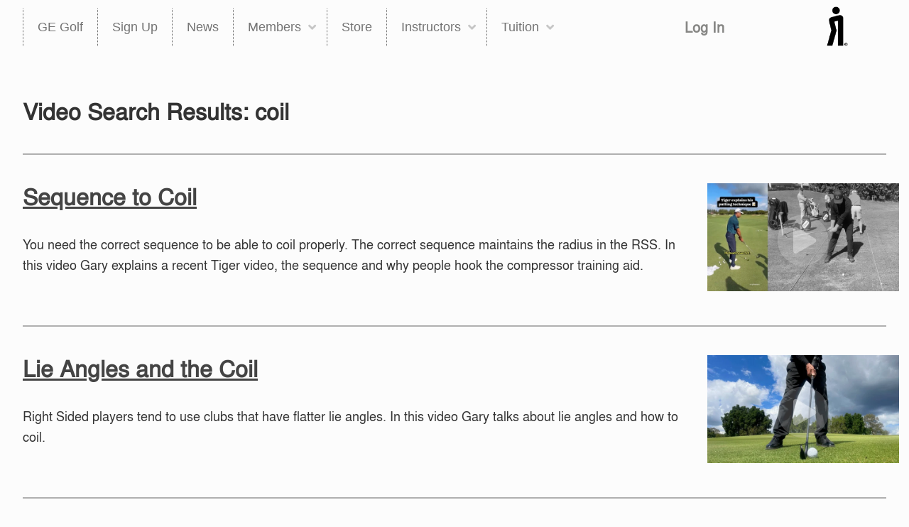

--- FILE ---
content_type: text/html; charset=UTF-8
request_url: https://www.garyedwin.com/?s=coil
body_size: 19826
content:
<!DOCTYPE html>
<html lang="en-US">
<head >
<meta charset="UTF-8" />
<meta name="viewport" content="width=device-width, initial-scale=1" />
<meta name='robots' content='noindex, follow' />

<!-- Google Tag Manager for WordPress by gtm4wp.com -->
<script data-cfasync="false" data-pagespeed-no-defer type="text/javascript">
	var gtm4wp_datalayer_name = "dataLayer";
	var dataLayer = dataLayer || [];
</script>
<!-- End Google Tag Manager for WordPress by gtm4wp.com -->
	<!-- This site is optimized with the Yoast SEO plugin v18.2 - https://yoast.com/wordpress/plugins/seo/ -->
	<title>You searched for coil - Gary Edwin Golf</title>
	<meta property="og:locale" content="en_US" />
	<meta property="og:type" content="article" />
	<meta property="og:title" content="You searched for coil - Gary Edwin Golf" />
	<meta property="og:url" content="https://www.garyedwin.com/search/coil/" />
	<meta property="og:site_name" content="Gary Edwin Golf" />
	<script type="application/ld+json" class="yoast-schema-graph">{"@context":"https://schema.org","@graph":[{"@type":"WebSite","@id":"https://www.garyedwin.com/#website","url":"https://www.garyedwin.com/","name":"Gary Edwin Golf","description":"The Right Sided Swing","potentialAction":[{"@type":"SearchAction","target":{"@type":"EntryPoint","urlTemplate":"https://www.garyedwin.com/?s={search_term_string}"},"query-input":"required name=search_term_string"}],"inLanguage":"en-US"},{"@type":["CollectionPage","SearchResultsPage"],"@id":"#webpage","url":"https://www.garyedwin.com/?s=coil","name":"You searched for coil - Gary Edwin Golf","isPartOf":{"@id":"https://www.garyedwin.com/#website"},"breadcrumb":{"@id":"#breadcrumb"},"inLanguage":"en-US","potentialAction":[{"@type":"ReadAction","target":["https://www.garyedwin.com/?s=coil"]}]},{"@type":"BreadcrumbList","@id":"#breadcrumb","itemListElement":[{"@type":"ListItem","position":1,"name":"Home","item":"https://www.garyedwin.com/"},{"@type":"ListItem","position":2,"name":"You searched for coil"}]}]}</script>
	<!-- / Yoast SEO plugin. -->


<link rel='dns-prefetch' href='//maps.googleapis.com' />
<link rel='dns-prefetch' href='//fonts.googleapis.com' />
<link rel='dns-prefetch' href='//use.fontawesome.com' />
<link rel='dns-prefetch' href='//s.w.org' />
<script type="text/javascript">
window._wpemojiSettings = {"baseUrl":"https:\/\/s.w.org\/images\/core\/emoji\/13.1.0\/72x72\/","ext":".png","svgUrl":"https:\/\/s.w.org\/images\/core\/emoji\/13.1.0\/svg\/","svgExt":".svg","source":{"concatemoji":"https:\/\/www.garyedwin.com\/wp-includes\/js\/wp-emoji-release.min.js?ver=5.9.12"}};
/*! This file is auto-generated */
!function(e,a,t){var n,r,o,i=a.createElement("canvas"),p=i.getContext&&i.getContext("2d");function s(e,t){var a=String.fromCharCode;p.clearRect(0,0,i.width,i.height),p.fillText(a.apply(this,e),0,0);e=i.toDataURL();return p.clearRect(0,0,i.width,i.height),p.fillText(a.apply(this,t),0,0),e===i.toDataURL()}function c(e){var t=a.createElement("script");t.src=e,t.defer=t.type="text/javascript",a.getElementsByTagName("head")[0].appendChild(t)}for(o=Array("flag","emoji"),t.supports={everything:!0,everythingExceptFlag:!0},r=0;r<o.length;r++)t.supports[o[r]]=function(e){if(!p||!p.fillText)return!1;switch(p.textBaseline="top",p.font="600 32px Arial",e){case"flag":return s([127987,65039,8205,9895,65039],[127987,65039,8203,9895,65039])?!1:!s([55356,56826,55356,56819],[55356,56826,8203,55356,56819])&&!s([55356,57332,56128,56423,56128,56418,56128,56421,56128,56430,56128,56423,56128,56447],[55356,57332,8203,56128,56423,8203,56128,56418,8203,56128,56421,8203,56128,56430,8203,56128,56423,8203,56128,56447]);case"emoji":return!s([10084,65039,8205,55357,56613],[10084,65039,8203,55357,56613])}return!1}(o[r]),t.supports.everything=t.supports.everything&&t.supports[o[r]],"flag"!==o[r]&&(t.supports.everythingExceptFlag=t.supports.everythingExceptFlag&&t.supports[o[r]]);t.supports.everythingExceptFlag=t.supports.everythingExceptFlag&&!t.supports.flag,t.DOMReady=!1,t.readyCallback=function(){t.DOMReady=!0},t.supports.everything||(n=function(){t.readyCallback()},a.addEventListener?(a.addEventListener("DOMContentLoaded",n,!1),e.addEventListener("load",n,!1)):(e.attachEvent("onload",n),a.attachEvent("onreadystatechange",function(){"complete"===a.readyState&&t.readyCallback()})),(n=t.source||{}).concatemoji?c(n.concatemoji):n.wpemoji&&n.twemoji&&(c(n.twemoji),c(n.wpemoji)))}(window,document,window._wpemojiSettings);
</script>
<style type="text/css">
img.wp-smiley,
img.emoji {
	display: inline !important;
	border: none !important;
	box-shadow: none !important;
	height: 1em !important;
	width: 1em !important;
	margin: 0 0.07em !important;
	vertical-align: -0.1em !important;
	background: none !important;
	padding: 0 !important;
}
</style>
	<link rel='stylesheet' id='ttools-css'  href='https://www.garyedwin.com/wp-content/plugins/tailored-tools/resource/custom.css?ver=5.9.12' type='text/css' media='all' />
<link rel='stylesheet' id='wp-block-library-css'  href='https://www.garyedwin.com/wp-includes/css/dist/block-library/style.min.css?ver=5.9.12' type='text/css' media='all' />
<link rel='stylesheet' id='bp-login-form-block-css'  href='https://www.garyedwin.com/wp-content/plugins/buddypress/bp-core/css/blocks/login-form.min.css?ver=9.1.1' type='text/css' media='all' />
<link rel='stylesheet' id='bp-member-block-css'  href='https://www.garyedwin.com/wp-content/plugins/buddypress/bp-members/css/blocks/member.min.css?ver=9.1.1' type='text/css' media='all' />
<link rel='stylesheet' id='bp-members-block-css'  href='https://www.garyedwin.com/wp-content/plugins/buddypress/bp-members/css/blocks/members.min.css?ver=9.1.1' type='text/css' media='all' />
<link rel='stylesheet' id='bp-dynamic-members-block-css'  href='https://www.garyedwin.com/wp-content/plugins/buddypress/bp-members/css/blocks/dynamic-members.min.css?ver=9.1.1' type='text/css' media='all' />
<link rel='stylesheet' id='bp-latest-activities-block-css'  href='https://www.garyedwin.com/wp-content/plugins/buddypress/bp-activity/css/blocks/latest-activities.min.css?ver=9.1.1' type='text/css' media='all' />
<link rel='stylesheet' id='bp-sitewide-notices-block-css'  href='https://www.garyedwin.com/wp-content/plugins/buddypress/bp-messages/css/blocks/sitewide-notices.min.css?ver=9.1.1' type='text/css' media='all' />
<style id='global-styles-inline-css' type='text/css'>
body{--wp--preset--color--black: #000000;--wp--preset--color--cyan-bluish-gray: #abb8c3;--wp--preset--color--white: #ffffff;--wp--preset--color--pale-pink: #f78da7;--wp--preset--color--vivid-red: #cf2e2e;--wp--preset--color--luminous-vivid-orange: #ff6900;--wp--preset--color--luminous-vivid-amber: #fcb900;--wp--preset--color--light-green-cyan: #7bdcb5;--wp--preset--color--vivid-green-cyan: #00d084;--wp--preset--color--pale-cyan-blue: #8ed1fc;--wp--preset--color--vivid-cyan-blue: #0693e3;--wp--preset--color--vivid-purple: #9b51e0;--wp--preset--gradient--vivid-cyan-blue-to-vivid-purple: linear-gradient(135deg,rgba(6,147,227,1) 0%,rgb(155,81,224) 100%);--wp--preset--gradient--light-green-cyan-to-vivid-green-cyan: linear-gradient(135deg,rgb(122,220,180) 0%,rgb(0,208,130) 100%);--wp--preset--gradient--luminous-vivid-amber-to-luminous-vivid-orange: linear-gradient(135deg,rgba(252,185,0,1) 0%,rgba(255,105,0,1) 100%);--wp--preset--gradient--luminous-vivid-orange-to-vivid-red: linear-gradient(135deg,rgba(255,105,0,1) 0%,rgb(207,46,46) 100%);--wp--preset--gradient--very-light-gray-to-cyan-bluish-gray: linear-gradient(135deg,rgb(238,238,238) 0%,rgb(169,184,195) 100%);--wp--preset--gradient--cool-to-warm-spectrum: linear-gradient(135deg,rgb(74,234,220) 0%,rgb(151,120,209) 20%,rgb(207,42,186) 40%,rgb(238,44,130) 60%,rgb(251,105,98) 80%,rgb(254,248,76) 100%);--wp--preset--gradient--blush-light-purple: linear-gradient(135deg,rgb(255,206,236) 0%,rgb(152,150,240) 100%);--wp--preset--gradient--blush-bordeaux: linear-gradient(135deg,rgb(254,205,165) 0%,rgb(254,45,45) 50%,rgb(107,0,62) 100%);--wp--preset--gradient--luminous-dusk: linear-gradient(135deg,rgb(255,203,112) 0%,rgb(199,81,192) 50%,rgb(65,88,208) 100%);--wp--preset--gradient--pale-ocean: linear-gradient(135deg,rgb(255,245,203) 0%,rgb(182,227,212) 50%,rgb(51,167,181) 100%);--wp--preset--gradient--electric-grass: linear-gradient(135deg,rgb(202,248,128) 0%,rgb(113,206,126) 100%);--wp--preset--gradient--midnight: linear-gradient(135deg,rgb(2,3,129) 0%,rgb(40,116,252) 100%);--wp--preset--duotone--dark-grayscale: url('#wp-duotone-dark-grayscale');--wp--preset--duotone--grayscale: url('#wp-duotone-grayscale');--wp--preset--duotone--purple-yellow: url('#wp-duotone-purple-yellow');--wp--preset--duotone--blue-red: url('#wp-duotone-blue-red');--wp--preset--duotone--midnight: url('#wp-duotone-midnight');--wp--preset--duotone--magenta-yellow: url('#wp-duotone-magenta-yellow');--wp--preset--duotone--purple-green: url('#wp-duotone-purple-green');--wp--preset--duotone--blue-orange: url('#wp-duotone-blue-orange');--wp--preset--font-size--small: 13px;--wp--preset--font-size--medium: 20px;--wp--preset--font-size--large: 36px;--wp--preset--font-size--x-large: 42px;}.has-black-color{color: var(--wp--preset--color--black) !important;}.has-cyan-bluish-gray-color{color: var(--wp--preset--color--cyan-bluish-gray) !important;}.has-white-color{color: var(--wp--preset--color--white) !important;}.has-pale-pink-color{color: var(--wp--preset--color--pale-pink) !important;}.has-vivid-red-color{color: var(--wp--preset--color--vivid-red) !important;}.has-luminous-vivid-orange-color{color: var(--wp--preset--color--luminous-vivid-orange) !important;}.has-luminous-vivid-amber-color{color: var(--wp--preset--color--luminous-vivid-amber) !important;}.has-light-green-cyan-color{color: var(--wp--preset--color--light-green-cyan) !important;}.has-vivid-green-cyan-color{color: var(--wp--preset--color--vivid-green-cyan) !important;}.has-pale-cyan-blue-color{color: var(--wp--preset--color--pale-cyan-blue) !important;}.has-vivid-cyan-blue-color{color: var(--wp--preset--color--vivid-cyan-blue) !important;}.has-vivid-purple-color{color: var(--wp--preset--color--vivid-purple) !important;}.has-black-background-color{background-color: var(--wp--preset--color--black) !important;}.has-cyan-bluish-gray-background-color{background-color: var(--wp--preset--color--cyan-bluish-gray) !important;}.has-white-background-color{background-color: var(--wp--preset--color--white) !important;}.has-pale-pink-background-color{background-color: var(--wp--preset--color--pale-pink) !important;}.has-vivid-red-background-color{background-color: var(--wp--preset--color--vivid-red) !important;}.has-luminous-vivid-orange-background-color{background-color: var(--wp--preset--color--luminous-vivid-orange) !important;}.has-luminous-vivid-amber-background-color{background-color: var(--wp--preset--color--luminous-vivid-amber) !important;}.has-light-green-cyan-background-color{background-color: var(--wp--preset--color--light-green-cyan) !important;}.has-vivid-green-cyan-background-color{background-color: var(--wp--preset--color--vivid-green-cyan) !important;}.has-pale-cyan-blue-background-color{background-color: var(--wp--preset--color--pale-cyan-blue) !important;}.has-vivid-cyan-blue-background-color{background-color: var(--wp--preset--color--vivid-cyan-blue) !important;}.has-vivid-purple-background-color{background-color: var(--wp--preset--color--vivid-purple) !important;}.has-black-border-color{border-color: var(--wp--preset--color--black) !important;}.has-cyan-bluish-gray-border-color{border-color: var(--wp--preset--color--cyan-bluish-gray) !important;}.has-white-border-color{border-color: var(--wp--preset--color--white) !important;}.has-pale-pink-border-color{border-color: var(--wp--preset--color--pale-pink) !important;}.has-vivid-red-border-color{border-color: var(--wp--preset--color--vivid-red) !important;}.has-luminous-vivid-orange-border-color{border-color: var(--wp--preset--color--luminous-vivid-orange) !important;}.has-luminous-vivid-amber-border-color{border-color: var(--wp--preset--color--luminous-vivid-amber) !important;}.has-light-green-cyan-border-color{border-color: var(--wp--preset--color--light-green-cyan) !important;}.has-vivid-green-cyan-border-color{border-color: var(--wp--preset--color--vivid-green-cyan) !important;}.has-pale-cyan-blue-border-color{border-color: var(--wp--preset--color--pale-cyan-blue) !important;}.has-vivid-cyan-blue-border-color{border-color: var(--wp--preset--color--vivid-cyan-blue) !important;}.has-vivid-purple-border-color{border-color: var(--wp--preset--color--vivid-purple) !important;}.has-vivid-cyan-blue-to-vivid-purple-gradient-background{background: var(--wp--preset--gradient--vivid-cyan-blue-to-vivid-purple) !important;}.has-light-green-cyan-to-vivid-green-cyan-gradient-background{background: var(--wp--preset--gradient--light-green-cyan-to-vivid-green-cyan) !important;}.has-luminous-vivid-amber-to-luminous-vivid-orange-gradient-background{background: var(--wp--preset--gradient--luminous-vivid-amber-to-luminous-vivid-orange) !important;}.has-luminous-vivid-orange-to-vivid-red-gradient-background{background: var(--wp--preset--gradient--luminous-vivid-orange-to-vivid-red) !important;}.has-very-light-gray-to-cyan-bluish-gray-gradient-background{background: var(--wp--preset--gradient--very-light-gray-to-cyan-bluish-gray) !important;}.has-cool-to-warm-spectrum-gradient-background{background: var(--wp--preset--gradient--cool-to-warm-spectrum) !important;}.has-blush-light-purple-gradient-background{background: var(--wp--preset--gradient--blush-light-purple) !important;}.has-blush-bordeaux-gradient-background{background: var(--wp--preset--gradient--blush-bordeaux) !important;}.has-luminous-dusk-gradient-background{background: var(--wp--preset--gradient--luminous-dusk) !important;}.has-pale-ocean-gradient-background{background: var(--wp--preset--gradient--pale-ocean) !important;}.has-electric-grass-gradient-background{background: var(--wp--preset--gradient--electric-grass) !important;}.has-midnight-gradient-background{background: var(--wp--preset--gradient--midnight) !important;}.has-small-font-size{font-size: var(--wp--preset--font-size--small) !important;}.has-medium-font-size{font-size: var(--wp--preset--font-size--medium) !important;}.has-large-font-size{font-size: var(--wp--preset--font-size--large) !important;}.has-x-large-font-size{font-size: var(--wp--preset--font-size--x-large) !important;}
</style>
<link rel='stylesheet' id='bbp-default-css'  href='https://www.garyedwin.com/wp-content/plugins/bbpress/templates/default/css/bbpress.min.css?ver=2.6.6' type='text/css' media='all' />
<link rel='stylesheet' id='dashicons-css'  href='https://www.garyedwin.com/wp-includes/css/dashicons.min.css?ver=5.9.12' type='text/css' media='all' />
<link rel='stylesheet' id='bp-nouveau-css'  href='https://www.garyedwin.com/wp-content/plugins/buddypress/bp-templates/bp-nouveau/css/buddypress.min.css?ver=9.1.1' type='text/css' media='screen' />
<link rel='stylesheet' id='wp-video-popup-css'  href='https://www.garyedwin.com/wp-content/plugins/responsive-youtube-vimeo-popup/assets/css/wp-video-popup.css?ver=2.9.1' type='text/css' media='all' />
<link rel='stylesheet' id='fancybox-css'  href='https://www.garyedwin.com/wp-content/plugins/tailored-lightbox/fancybox-3.5.7/jquery.fancybox.min.css?ver=3.5.7' type='text/css' media='screen' />
<link rel='stylesheet' id='framework-css'  href='https://www.garyedwin.com/wp-content/themes/gary-2019/lib/genesis.css?ver=2.5' type='text/css' media='all' />
<link rel='stylesheet' id='theme-css'  href='https://www.garyedwin.com/wp-content/themes/gary-2019/style.css?ver=2.6.3' type='text/css' media='all' />
<link rel='stylesheet' id='google-fonts-css'  href='//fonts.googleapis.com/css?family=Open+Sans%3A400%2C600%2C700%7COpen+Sans+Condensed%3A300%2C700&#038;ver=1.0' type='text/css' media='all' />
<link rel='stylesheet' id='swiperjs-css'  href='https://cdn.jsdelivr.net/npm/swiper@8/swiper-bundle.min.css?ver=8.4.5' type='text/css' media='all' />
<link rel='stylesheet' id='videos-carousel-css'  href='https://www.garyedwin.com/wp-content/plugins/gary-videos/assets/carousel.css?ver=1.1' type='text/css' media='all' />
<link rel='stylesheet' id='ubermenu-css'  href='https://www.garyedwin.com/wp-content/plugins/ubermenu/pro/assets/css/ubermenu.min.css?ver=3.5' type='text/css' media='all' />
<link rel='stylesheet' id='ubermenu-minimal-css'  href='https://www.garyedwin.com/wp-content/plugins/ubermenu/assets/css/skins/minimal.css?ver=5.9.12' type='text/css' media='all' />
<link rel='stylesheet' id='fa-pro-css'  href='https://www.garyedwin.com/wp-content/plugins/fontawesome-pro/v5.10.1/css/all.min.css?ver=5.10.1' type='text/css' media='all' />
<script type='text/javascript' src='https://www.garyedwin.com/wp-includes/js/jquery/jquery.min.js?ver=3.6.0' id='jquery-core-js'></script>
<script type='text/javascript' src='https://www.garyedwin.com/wp-includes/js/jquery/jquery-migrate.min.js?ver=3.3.2' id='jquery-migrate-js'></script>
<script type='text/javascript' src='https://www.garyedwin.com/wp-content/plugins/buddypress/bp-core/js/widget-members.min.js?ver=9.1.1' id='bp-widget-members-js'></script>
<script type='text/javascript' src='https://www.garyedwin.com/wp-content/plugins/buddypress/bp-core/js/jquery-query.min.js?ver=9.1.1' id='bp-jquery-query-js'></script>
<script type='text/javascript' src='https://www.garyedwin.com/wp-content/plugins/buddypress/bp-core/js/vendor/jquery-cookie.min.js?ver=9.1.1' id='bp-jquery-cookie-js'></script>
<script type='text/javascript' src='https://www.garyedwin.com/wp-content/plugins/buddypress/bp-core/js/vendor/jquery-scroll-to.min.js?ver=9.1.1' id='bp-jquery-scroll-to-js'></script>
<script type='text/javascript' src='https://cdn.jsdelivr.net/npm/swiper@8/swiper-bundle.min.js?ver=8.4.5,%20true' id='swiperjs-js'></script>
<link rel="https://api.w.org/" href="https://www.garyedwin.com/wp-json/" />
<script type="text/javascript">
jQuery(document).ready(function($){
    $('.am4-ajax-widget').each(function(){
            $(this).load('//www.garyedwin.com/wp-admin/admin-ajax.php',
            {
                action: 'am4-show-widget',
                id: $(this).attr('id')
            });
        });
});
</script>
	<script type="text/javascript">var ajaxurl = 'https://www.garyedwin.com/wp-admin/admin-ajax.php';</script>

<style id="ubermenu-custom-generated-css">
/** UberMenu Responsive Styles (Breakpoint Setting) **/
@media screen and (min-width: 1051px){
  .ubermenu{ display:block !important; } .ubermenu-responsive .ubermenu-item.ubermenu-hide-desktop{ display:none !important; } .ubermenu-responsive.ubermenu-retractors-responsive .ubermenu-retractor-mobile{ display:none; }   /* Force current submenu always open but below others */ .ubermenu-force-current-submenu .ubermenu-item-level-0.ubermenu-current-menu-item > .ubermenu-submenu-drop, .ubermenu-force-current-submenu .ubermenu-item-level-0.ubermenu-current-menu-ancestor > .ubermenu-submenu-drop {     display: block!important;     opacity: 1!important;     visibility: visible!important;     margin: 0!important;     top: auto!important;     height: auto;     z-index:19; }   /* Invert Horizontal menu to make subs go up */ .ubermenu-invert.ubermenu-horizontal .ubermenu-item-level-0 > .ubermenu-submenu-drop{      top:auto;      bottom:100%; } .ubermenu-invert.ubermenu-horizontal.ubermenu-sub-indicators .ubermenu-item-level-0.ubermenu-has-submenu-drop > .ubermenu-target > .ubermenu-sub-indicator{ transform:rotate(180deg); } /* Make second level flyouts fly up */ .ubermenu-invert.ubermenu-horizontal .ubermenu-submenu .ubermenu-item.ubermenu-active > .ubermenu-submenu-type-flyout{     top:auto;     bottom:0; } /* Clip the submenus properly when inverted */ .ubermenu-invert.ubermenu-horizontal .ubermenu-item-level-0 > .ubermenu-submenu-drop{     clip: rect(-5000px,5000px,auto,-5000px); }    /* Invert Vertical menu to make subs go left */ .ubermenu-invert.ubermenu-vertical .ubermenu-item-level-0 > .ubermenu-submenu-drop{   right:100%;   left:auto; } .ubermenu-invert.ubermenu-vertical.ubermenu-sub-indicators .ubermenu-item-level-0.ubermenu-item-has-children > .ubermenu-target > .ubermenu-sub-indicator{   right:auto;   left:10px; transform:rotate(90deg); } .ubermenu-vertical.ubermenu-invert .ubermenu-item > .ubermenu-submenu-drop {   clip: rect(-5000px,5000px,5000px,-5000px); } /* Vertical Flyout > Flyout */ .ubermenu-vertical.ubermenu-invert.ubermenu-sub-indicators .ubermenu-has-submenu-drop > .ubermenu-target{   padding-left:25px; } .ubermenu-vertical.ubermenu-invert .ubermenu-item > .ubermenu-target > .ubermenu-sub-indicator {   right:auto;   left:10px;   transform:rotate(90deg); } .ubermenu-vertical.ubermenu-invert .ubermenu-item > .ubermenu-submenu-drop.ubermenu-submenu-type-flyout, .ubermenu-vertical.ubermenu-invert .ubermenu-submenu-type-flyout > .ubermenu-item > .ubermenu-submenu-drop {   right: 100%;   left: auto; }  .ubermenu-responsive-toggle{ display:none; }
}
@media screen and (max-width: 1050px){
   .ubermenu-responsive-toggle, .ubermenu-sticky-toggle-wrapper { display: block; }  .ubermenu-responsive{ width:100%; max-height:500px; visibility:visible; overflow:visible;  -webkit-transition:max-height 1s ease-in; transition:max-height .3s ease-in; } .ubermenu-responsive.ubermenu-items-align-center{     text-align:left; } .ubermenu-responsive.ubermenu{ margin:0; } .ubermenu-responsive.ubermenu .ubermenu-nav{ display:block; }  .ubermenu-responsive.ubermenu-responsive-nocollapse, .ubermenu-repsonsive.ubermenu-no-transitions{ display:block; max-height:none; }  .ubermenu-responsive.ubermenu-responsive-collapse{ max-height:none; visibility:visible; overflow:visible; } .ubermenu-responsive.ubermenu-responsive-collapse{ max-height:0; overflow:hidden !important; visibility:hidden; } .ubermenu-responsive.ubermenu-in-transition, .ubermenu-responsive.ubermenu-in-transition .ubermenu-nav{ overflow:hidden !important; visibility:visible; } .ubermenu-responsive.ubermenu-responsive-collapse:not(.ubermenu-in-transition){ border-top-width:0; border-bottom-width:0; } .ubermenu-responsive.ubermenu-responsive-collapse .ubermenu-item .ubermenu-submenu{ display:none; }  .ubermenu-responsive .ubermenu-item-level-0{ width:50%; } .ubermenu-responsive.ubermenu-responsive-single-column .ubermenu-item-level-0{ float:none; clear:both; width:100%; } .ubermenu-responsive .ubermenu-item.ubermenu-item-level-0 > .ubermenu-target{ border:none; box-shadow:none; } .ubermenu-responsive .ubermenu-item.ubermenu-has-submenu-flyout{ position:static; } .ubermenu-responsive.ubermenu-sub-indicators .ubermenu-submenu-type-flyout .ubermenu-has-submenu-drop > .ubermenu-target > .ubermenu-sub-indicator{ transform:rotate(0); right:10px; left:auto; } .ubermenu-responsive .ubermenu-nav .ubermenu-item .ubermenu-submenu.ubermenu-submenu-drop{ width:100%; min-width:100%; max-width:100%; top:auto; left:0 !important; } .ubermenu-responsive.ubermenu-has-border .ubermenu-nav .ubermenu-item .ubermenu-submenu.ubermenu-submenu-drop{ left: -1px !important; /* For borders */ } .ubermenu-responsive .ubermenu-submenu.ubermenu-submenu-type-mega > .ubermenu-item.ubermenu-column{ min-height:0; border-left:none;  float:left; /* override left/center/right content alignment */ display:block; } .ubermenu-responsive .ubermenu-item.ubermenu-active > .ubermenu-submenu.ubermenu-submenu-type-mega{     max-height:none;     height:auto;/*prevent overflow scrolling since android is still finicky*/     overflow:visible; } .ubermenu-responsive.ubermenu-transition-slide .ubermenu-item.ubermenu-in-transition > .ubermenu-submenu-drop{ max-height:1000px; /* because of slide transition */ } .ubermenu .ubermenu-submenu-type-flyout .ubermenu-submenu-type-mega{ min-height:0; } .ubermenu.ubermenu-responsive .ubermenu-column, .ubermenu.ubermenu-responsive .ubermenu-column-auto{ min-width:50%; } .ubermenu.ubermenu-responsive .ubermenu-autoclear > .ubermenu-column{ clear:none; } .ubermenu.ubermenu-responsive .ubermenu-column:nth-of-type(2n+1){ clear:both; } .ubermenu.ubermenu-responsive .ubermenu-submenu-retractor-top:not(.ubermenu-submenu-retractor-top-2) .ubermenu-column:nth-of-type(2n+1){ clear:none; } .ubermenu.ubermenu-responsive .ubermenu-submenu-retractor-top:not(.ubermenu-submenu-retractor-top-2) .ubermenu-column:nth-of-type(2n+2){ clear:both; }  .ubermenu-responsive-single-column-subs .ubermenu-submenu .ubermenu-item { float: none; clear: both; width: 100%; min-width: 100%; }   .ubermenu.ubermenu-responsive .ubermenu-tabs, .ubermenu.ubermenu-responsive .ubermenu-tabs-group, .ubermenu.ubermenu-responsive .ubermenu-tab, .ubermenu.ubermenu-responsive .ubermenu-tab-content-panel{ /** TABS SHOULD BE 100%  ACCORDION */ width:100%; min-width:100%; max-width:100%; left:0; } .ubermenu.ubermenu-responsive .ubermenu-tabs, .ubermenu.ubermenu-responsive .ubermenu-tab-content-panel{ min-height:0 !important;/* Override Inline Style from JS */ } .ubermenu.ubermenu-responsive .ubermenu-tabs{ z-index:15; } .ubermenu.ubermenu-responsive .ubermenu-tab-content-panel{ z-index:20; } /* Tab Layering */ .ubermenu-responsive .ubermenu-tab{ position:relative; } .ubermenu-responsive .ubermenu-tab.ubermenu-active{ position:relative; z-index:20; } .ubermenu-responsive .ubermenu-tab > .ubermenu-target{ border-width:0 0 1px 0; } .ubermenu-responsive.ubermenu-sub-indicators .ubermenu-tabs > .ubermenu-tabs-group > .ubermenu-tab.ubermenu-has-submenu-drop > .ubermenu-target > .ubermenu-sub-indicator{ transform:rotate(0); right:10px; left:auto; }  .ubermenu-responsive .ubermenu-tabs > .ubermenu-tabs-group > .ubermenu-tab > .ubermenu-tab-content-panel{ top:auto; border-width:1px; } .ubermenu-responsive .ubermenu-tab-layout-bottom > .ubermenu-tabs-group{ /*position:relative;*/ }   .ubermenu-reponsive .ubermenu-item-level-0 > .ubermenu-submenu-type-stack{ /* Top Level Stack Columns */ position:relative; }  .ubermenu-responsive .ubermenu-submenu-type-stack .ubermenu-column, .ubermenu-responsive .ubermenu-submenu-type-stack .ubermenu-column-auto{ /* Stack Columns */ width:100%; max-width:100%; }   .ubermenu-responsive .ubermenu-item-mini{ /* Mini items */ min-width:0; width:auto; float:left; clear:none !important; } .ubermenu-responsive .ubermenu-item.ubermenu-item-mini > a.ubermenu-target{ padding-left:20px; padding-right:20px; }   .ubermenu-responsive .ubermenu-item.ubermenu-hide-mobile{ /* Hiding items */ display:none !important; }  .ubermenu-responsive.ubermenu-hide-bkgs .ubermenu-submenu.ubermenu-submenu-bkg-img{ /** Hide Background Images in Submenu */ background-image:none; } .ubermenu.ubermenu-responsive .ubermenu-item-level-0.ubermenu-item-mini{ min-width:0; width:auto; } .ubermenu-vertical .ubermenu-item.ubermenu-item-level-0{ width:100%; } .ubermenu-vertical.ubermenu-sub-indicators .ubermenu-item-level-0.ubermenu-item-has-children > .ubermenu-target > .ubermenu-sub-indicator{ right:10px; left:auto; transform:rotate(0); } .ubermenu-vertical .ubermenu-item.ubermenu-item-level-0.ubermenu-relative.ubermenu-active > .ubermenu-submenu-drop.ubermenu-submenu-align-vertical_parent_item{     top:auto; }   .ubermenu.ubermenu-responsive .ubermenu-tabs{     position:static; } /* Tabs on Mobile with mouse (but not click) - leave space to hover off */ .ubermenu:not(.ubermenu-is-mobile):not(.ubermenu-submenu-indicator-closes) .ubermenu-submenu .ubermenu-tab[data-ubermenu-trigger="mouseover"] .ubermenu-tab-content-panel, .ubermenu:not(.ubermenu-is-mobile):not(.ubermenu-submenu-indicator-closes) .ubermenu-submenu .ubermenu-tab[data-ubermenu-trigger="hover_intent"] .ubermenu-tab-content-panel{     margin-left:6%; width:94%; min-width:94%; }  /* Sub indicator close visibility */ .ubermenu.ubermenu-submenu-indicator-closes .ubermenu-active > .ubermenu-target > .ubermenu-sub-indicator-close{ display:block; } .ubermenu.ubermenu-submenu-indicator-closes .ubermenu-active > .ubermenu-target > .ubermenu-sub-indicator{ display:none; }  .ubermenu-responsive-toggle{ display:block; }
}
@media screen and (max-width: 480px){
  .ubermenu.ubermenu-responsive .ubermenu-item-level-0{ width:100%; } .ubermenu.ubermenu-responsive .ubermenu-column, .ubermenu.ubermenu-responsive .ubermenu-column-auto{ min-width:100%; } .ubermenu .ubermenu-autocolumn:not(:first-child), .ubermenu .ubermenu-autocolumn:not(:first-child) .ubermenu-submenu-type-stack{     padding-top:0; } .ubermenu .ubermenu-autocolumn:not(:last-child), .ubermenu .ubermenu-autocolumn:not(:last-child) .ubermenu-submenu-type-stack{     padding-bottom:0; } .ubermenu .ubermenu-autocolumn > .ubermenu-submenu-type-stack > .ubermenu-item-normal:first-child{     margin-top:0; } 
}


/** UberMenu Custom Menu Styles (Customizer) **/
/* main */
 .ubermenu-main .ubermenu-item-level-0 > .ubermenu-target { font-size:18px; text-transform:none; color:#a0a0a0; border-left:1px solid #f2f2f2; }
 .ubermenu.ubermenu-main .ubermenu-item-level-0:hover > .ubermenu-target, .ubermenu-main .ubermenu-item-level-0.ubermenu-active > .ubermenu-target { color:#686868; }
 .ubermenu-main .ubermenu-item-level-0.ubermenu-current-menu-item > .ubermenu-target, .ubermenu-main .ubermenu-item-level-0.ubermenu-current-menu-parent > .ubermenu-target, .ubermenu-main .ubermenu-item-level-0.ubermenu-current-menu-ancestor > .ubermenu-target { color:#d2d2d2; }
 .ubermenu-main .ubermenu-submenu.ubermenu-submenu-drop { background-color:#fcfcfc; color:#eaeaea; }
 .ubermenu-main .ubermenu-submenu .ubermenu-item-header > .ubermenu-target, .ubermenu-main .ubermenu-tab > .ubermenu-target { font-size:19PX; text-transform:uppercase; }
 .ubermenu-main .ubermenu-submenu .ubermenu-item-header > .ubermenu-target { color:#777777; }
 .ubermenu-main .ubermenu-nav .ubermenu-submenu .ubermenu-item-header > .ubermenu-target { font-weight:normal; }
 .ubermenu-main .ubermenu-item-normal > .ubermenu-target { color:#828282; font-size:20px; font-weight:normal; text-transform:none; }
 .ubermenu.ubermenu-main .ubermenu-item-normal > .ubermenu-target:hover, .ubermenu.ubermenu-main .ubermenu-item-normal.ubermenu-active > .ubermenu-target { color:#353535; }
 .ubermenu-main .ubermenu-submenu-type-flyout > .ubermenu-item-normal > .ubermenu-target { border-bottom:1px solid #e5e5e5; }
 .ubermenu.ubermenu-main .ubermenu-tabs .ubermenu-tabs-group > .ubermenu-tab > .ubermenu-target { font-weight:100; }
 .ubermenu-main .ubermenu-item-level-0.ubermenu-has-submenu-drop > .ubermenu-target > .ubermenu-sub-indicator { color:#c6c6c6; }
 .ubermenu-responsive-toggle.ubermenu-responsive-toggle-main { font-weight:700; }
 .ubermenu.ubermenu-main .ubermenu-search input.ubermenu-search-input { background:#ffffff; color:#666666; }
 .ubermenu.ubermenu-main .ubermenu-search input.ubermenu-search-input, .ubermenu.ubermenu-main .ubermenu-search button[type='submit'] { font-size:19px; }
 .ubermenu.ubermenu-main .ubermenu-search input.ubermenu-search-input::-webkit-input-placeholder { font-size:19px; color:#c9c9c9; }
 .ubermenu.ubermenu-main .ubermenu-search input.ubermenu-search-input::-moz-placeholder { font-size:19px; color:#c9c9c9; }
 .ubermenu.ubermenu-main .ubermenu-search input.ubermenu-search-input::-ms-input-placeholder { font-size:19px; color:#c9c9c9; }
 .ubermenu.ubermenu-main .ubermenu-search .ubermenu-search-submit { color:#848484; }
 .ubermenu-responsive-toggle-main, .ubermenu-main, .ubermenu-main .ubermenu-target, .ubermenu-main .ubermenu-nav .ubermenu-item-level-0 .ubermenu-target { font-family:"HelveticaNeue-Light", "Helvetica Neue Light", "Helvetica Neue", Helvetica, Arial, "Lucida Grande", sans-serif;; }


/* Status: Loaded from Transient */

</style>
<!-- Google Tag Manager for WordPress by gtm4wp.com -->
<!-- GTM Container placement set to footer -->
<script data-cfasync="false" data-pagespeed-no-defer type="text/javascript">
	var dataLayer_content = {"pagePostType":"search-results","siteSearchTerm":"coil","siteSearchFrom":"","siteSearchResults":10};
	dataLayer.push( dataLayer_content );
</script>
<script data-cfasync="false">
(function(w,d,s,l,i){w[l]=w[l]||[];w[l].push({'gtm.start':
new Date().getTime(),event:'gtm.js'});var f=d.getElementsByTagName(s)[0],
j=d.createElement(s),dl=l!='dataLayer'?'&l='+l:'';j.async=true;j.src=
'//www.googletagmanager.com/gtm.'+'js?id='+i+dl;f.parentNode.insertBefore(j,f);
})(window,document,'script','dataLayer','GTM-5JJGN3P');
</script>
<!-- End Google Tag Manager -->
<!-- End Google Tag Manager for WordPress by gtm4wp.com -->		<script>
			document.documentElement.className = document.documentElement.className.replace( 'no-js', 'js' );
		</script>
				<style>
			.no-js img.lazyload { display: none; }
			figure.wp-block-image img.lazyloading { min-width: 150px; }
							.lazyload, .lazyloading { opacity: 0; }
				.lazyloaded {
					opacity: 1;
					transition: opacity 400ms;
					transition-delay: 0ms;
				}
					</style>
		<style id="uagb-style-conditional-extension">@media (min-width: 1025px){body .uag-hide-desktop.uagb-google-map__wrap,body .uag-hide-desktop{display:none}}@media (min-width: 768px) and (max-width: 1024px){body .uag-hide-tab.uagb-google-map__wrap,body .uag-hide-tab{display:none}}@media (max-width: 767px){body .uag-hide-mob.uagb-google-map__wrap,body .uag-hide-mob{display:none}}</style><link rel="icon" href="https://www.garyedwin.com/wp-content/uploads/2018/07/cropped-Logo-jpg-32x32.jpg" sizes="32x32" />
<link rel="icon" href="https://www.garyedwin.com/wp-content/uploads/2018/07/cropped-Logo-jpg-192x192.jpg" sizes="192x192" />
<link rel="apple-touch-icon" href="https://www.garyedwin.com/wp-content/uploads/2018/07/cropped-Logo-jpg-180x180.jpg" />
<meta name="msapplication-TileImage" content="https://www.garyedwin.com/wp-content/uploads/2018/07/cropped-Logo-jpg-270x270.jpg" />
</head>
<body data-rsssl=1 class="bp-nouveau search search-results header-full-width full-width-content genesis-breadcrumbs-hidden no-js"><svg xmlns="http://www.w3.org/2000/svg" viewBox="0 0 0 0" width="0" height="0" focusable="false" role="none" style="visibility: hidden; position: absolute; left: -9999px; overflow: hidden;" ><defs><filter id="wp-duotone-dark-grayscale"><feColorMatrix color-interpolation-filters="sRGB" type="matrix" values=" .299 .587 .114 0 0 .299 .587 .114 0 0 .299 .587 .114 0 0 .299 .587 .114 0 0 " /><feComponentTransfer color-interpolation-filters="sRGB" ><feFuncR type="table" tableValues="0 0.49803921568627" /><feFuncG type="table" tableValues="0 0.49803921568627" /><feFuncB type="table" tableValues="0 0.49803921568627" /><feFuncA type="table" tableValues="1 1" /></feComponentTransfer><feComposite in2="SourceGraphic" operator="in" /></filter></defs></svg><svg xmlns="http://www.w3.org/2000/svg" viewBox="0 0 0 0" width="0" height="0" focusable="false" role="none" style="visibility: hidden; position: absolute; left: -9999px; overflow: hidden;" ><defs><filter id="wp-duotone-grayscale"><feColorMatrix color-interpolation-filters="sRGB" type="matrix" values=" .299 .587 .114 0 0 .299 .587 .114 0 0 .299 .587 .114 0 0 .299 .587 .114 0 0 " /><feComponentTransfer color-interpolation-filters="sRGB" ><feFuncR type="table" tableValues="0 1" /><feFuncG type="table" tableValues="0 1" /><feFuncB type="table" tableValues="0 1" /><feFuncA type="table" tableValues="1 1" /></feComponentTransfer><feComposite in2="SourceGraphic" operator="in" /></filter></defs></svg><svg xmlns="http://www.w3.org/2000/svg" viewBox="0 0 0 0" width="0" height="0" focusable="false" role="none" style="visibility: hidden; position: absolute; left: -9999px; overflow: hidden;" ><defs><filter id="wp-duotone-purple-yellow"><feColorMatrix color-interpolation-filters="sRGB" type="matrix" values=" .299 .587 .114 0 0 .299 .587 .114 0 0 .299 .587 .114 0 0 .299 .587 .114 0 0 " /><feComponentTransfer color-interpolation-filters="sRGB" ><feFuncR type="table" tableValues="0.54901960784314 0.98823529411765" /><feFuncG type="table" tableValues="0 1" /><feFuncB type="table" tableValues="0.71764705882353 0.25490196078431" /><feFuncA type="table" tableValues="1 1" /></feComponentTransfer><feComposite in2="SourceGraphic" operator="in" /></filter></defs></svg><svg xmlns="http://www.w3.org/2000/svg" viewBox="0 0 0 0" width="0" height="0" focusable="false" role="none" style="visibility: hidden; position: absolute; left: -9999px; overflow: hidden;" ><defs><filter id="wp-duotone-blue-red"><feColorMatrix color-interpolation-filters="sRGB" type="matrix" values=" .299 .587 .114 0 0 .299 .587 .114 0 0 .299 .587 .114 0 0 .299 .587 .114 0 0 " /><feComponentTransfer color-interpolation-filters="sRGB" ><feFuncR type="table" tableValues="0 1" /><feFuncG type="table" tableValues="0 0.27843137254902" /><feFuncB type="table" tableValues="0.5921568627451 0.27843137254902" /><feFuncA type="table" tableValues="1 1" /></feComponentTransfer><feComposite in2="SourceGraphic" operator="in" /></filter></defs></svg><svg xmlns="http://www.w3.org/2000/svg" viewBox="0 0 0 0" width="0" height="0" focusable="false" role="none" style="visibility: hidden; position: absolute; left: -9999px; overflow: hidden;" ><defs><filter id="wp-duotone-midnight"><feColorMatrix color-interpolation-filters="sRGB" type="matrix" values=" .299 .587 .114 0 0 .299 .587 .114 0 0 .299 .587 .114 0 0 .299 .587 .114 0 0 " /><feComponentTransfer color-interpolation-filters="sRGB" ><feFuncR type="table" tableValues="0 0" /><feFuncG type="table" tableValues="0 0.64705882352941" /><feFuncB type="table" tableValues="0 1" /><feFuncA type="table" tableValues="1 1" /></feComponentTransfer><feComposite in2="SourceGraphic" operator="in" /></filter></defs></svg><svg xmlns="http://www.w3.org/2000/svg" viewBox="0 0 0 0" width="0" height="0" focusable="false" role="none" style="visibility: hidden; position: absolute; left: -9999px; overflow: hidden;" ><defs><filter id="wp-duotone-magenta-yellow"><feColorMatrix color-interpolation-filters="sRGB" type="matrix" values=" .299 .587 .114 0 0 .299 .587 .114 0 0 .299 .587 .114 0 0 .299 .587 .114 0 0 " /><feComponentTransfer color-interpolation-filters="sRGB" ><feFuncR type="table" tableValues="0.78039215686275 1" /><feFuncG type="table" tableValues="0 0.94901960784314" /><feFuncB type="table" tableValues="0.35294117647059 0.47058823529412" /><feFuncA type="table" tableValues="1 1" /></feComponentTransfer><feComposite in2="SourceGraphic" operator="in" /></filter></defs></svg><svg xmlns="http://www.w3.org/2000/svg" viewBox="0 0 0 0" width="0" height="0" focusable="false" role="none" style="visibility: hidden; position: absolute; left: -9999px; overflow: hidden;" ><defs><filter id="wp-duotone-purple-green"><feColorMatrix color-interpolation-filters="sRGB" type="matrix" values=" .299 .587 .114 0 0 .299 .587 .114 0 0 .299 .587 .114 0 0 .299 .587 .114 0 0 " /><feComponentTransfer color-interpolation-filters="sRGB" ><feFuncR type="table" tableValues="0.65098039215686 0.40392156862745" /><feFuncG type="table" tableValues="0 1" /><feFuncB type="table" tableValues="0.44705882352941 0.4" /><feFuncA type="table" tableValues="1 1" /></feComponentTransfer><feComposite in2="SourceGraphic" operator="in" /></filter></defs></svg><svg xmlns="http://www.w3.org/2000/svg" viewBox="0 0 0 0" width="0" height="0" focusable="false" role="none" style="visibility: hidden; position: absolute; left: -9999px; overflow: hidden;" ><defs><filter id="wp-duotone-blue-orange"><feColorMatrix color-interpolation-filters="sRGB" type="matrix" values=" .299 .587 .114 0 0 .299 .587 .114 0 0 .299 .587 .114 0 0 .299 .587 .114 0 0 " /><feComponentTransfer color-interpolation-filters="sRGB" ><feFuncR type="table" tableValues="0.098039215686275 1" /><feFuncG type="table" tableValues="0 0.66274509803922" /><feFuncB type="table" tableValues="0.84705882352941 0.41960784313725" /><feFuncA type="table" tableValues="1 1" /></feComponentTransfer><feComposite in2="SourceGraphic" operator="in" /></filter></defs></svg><div class="site-outer-wrap"><div class="site-container"><ul class="genesis-skip-link"><li><a href="#genesis-nav-primary" class="screen-reader-shortcut"> Skip to primary navigation</a></li><li><a href="#genesis-content" class="screen-reader-shortcut"> Skip to main content</a></li></ul><header class="site-header"><div class="wrap"><p class="site-title"><a href="https://www.garyedwin.com/" title="Gary Edwin Golf"><img  alt="Gary Edwin Golf" data-src="https://www.garyedwin.com/wp-content/themes/gary-2019/images/logo.png" class="lazyload" src="[data-uri]" /><noscript><img src="https://www.garyedwin.com/wp-content/themes/gary-2019/images/logo.png" alt="Gary Edwin Golf" /></noscript></a></p>
<!-- UberMenu [Configuration:main] [Theme Loc:primary] [Integration:auto] -->
<a class="ubermenu-responsive-toggle ubermenu-responsive-toggle-main ubermenu-skin-minimal ubermenu-loc-primary ubermenu-responsive-toggle-content-align-left ubermenu-responsive-toggle-align-left ubermenu-responsive-toggle-icon-only " data-ubermenu-target="ubermenu-main-176-primary-2"><i class="fas fa-bars"></i></a><nav id="ubermenu-main-176-primary-2" class="ubermenu ubermenu-nojs ubermenu-main ubermenu-menu-176 ubermenu-loc-primary ubermenu-responsive ubermenu-responsive-single-column ubermenu-responsive-1050 ubermenu-responsive-collapse ubermenu-horizontal ubermenu-transition-fade ubermenu-trigger-hover_intent ubermenu-skin-minimal  ubermenu-bar-align-full ubermenu-items-align-auto ubermenu-disable-submenu-scroll ubermenu-sub-indicators ubermenu-retractors-responsive ubermenu-submenu-indicator-closes"><ul id="ubermenu-nav-main-176-primary" class="ubermenu-nav"><li id="menu-item-11458" class="ubermenu-item ubermenu-item-type-custom ubermenu-item-object-ubermenu-custom ubermenu-item-11458 ubermenu-item-level-0 ubermenu-column ubermenu-column-full ubermenu-align-right ubermenu-hide-desktop" ><div class="ubermenu-content-block ubermenu-custom-content immersivecontainermax-width100">	<!-- UberMenu Search Bar -->
	<div class="ubermenu-search">
		<form role="search" method="get" class="ubermenu-searchform" action="https://www.garyedwin.com/">
			<input type="text" placeholder="Search..." value="" name="s" class="ubermenu-search-input" />
						<button type="submit" class="ubermenu-search-submit"><i class="fas fa-search" title="Search"></i></button>
		</form>
	</div>
	<!-- end .ubermenu-search -->
	</div></li><li id="menu-item-10474" class="ubermenu-item ubermenu-item-type-post_type ubermenu-item-object-page ubermenu-item-10474 ubermenu-item-level-0 ubermenu-column ubermenu-column-auto" ><a class="ubermenu-target ubermenu-item-layout-default ubermenu-item-layout-text_only" href="https://www.garyedwin.com/team/" tabindex="0"><span class="ubermenu-target-title ubermenu-target-text">GE Golf</span></a></li><li id="menu-item-13123" class="ubermenu-item ubermenu-item-type-post_type ubermenu-item-object-page ubermenu-item-13123 ubermenu-item-level-0 ubermenu-column ubermenu-column-auto" ><a class="ubermenu-target ubermenu-item-layout-default ubermenu-item-layout-text_only" href="https://www.garyedwin.com/signup/" tabindex="0"><span class="ubermenu-target-title ubermenu-target-text">Sign Up</span></a></li><li id="menu-item-10508" class="ubermenu-item ubermenu-item-type-post_type ubermenu-item-object-page ubermenu-current_page_parent ubermenu-item-10508 ubermenu-item-level-0 ubermenu-column ubermenu-column-auto" ><a class="ubermenu-target ubermenu-item-layout-default ubermenu-item-layout-text_only" href="https://www.garyedwin.com/news/" tabindex="0"><span class="ubermenu-target-title ubermenu-target-text">News</span></a></li><li id="menu-item-10510" class="ubermenu-item ubermenu-item-type-post_type ubermenu-item-object-page ubermenu-item-has-children ubermenu-item-10510 ubermenu-item-level-0 ubermenu-column ubermenu-column-auto ubermenu-has-submenu-drop ubermenu-has-submenu-mega" ><a class="ubermenu-target ubermenu-item-layout-default ubermenu-item-layout-text_only" href="https://www.garyedwin.com/members/" tabindex="0"><span class="ubermenu-target-title ubermenu-target-text">Members</span><i class='ubermenu-sub-indicator fas fa-angle-down'></i></a><ul  class="ubermenu-submenu ubermenu-submenu-id-10510 ubermenu-submenu-type-auto ubermenu-submenu-type-mega ubermenu-submenu-drop ubermenu-submenu-align-full_width"  ><!-- begin Segment: Menu ID 177 --><li id="menu-item-12244" class="ubermenu-item ubermenu-item-type-custom ubermenu-item-object-custom ubermenu-item-has-children ubermenu-item-12244 ubermenu-item-auto ubermenu-item-header ubermenu-item-level-1 ubermenu-column ubermenu-column-auto ubermenu-has-submenu-stack" ><a class="ubermenu-target ubermenu-target-with-icon ubermenu-item-layout-default ubermenu-item-layout-icon_left" href="https://www.garyedwin.com/members/"><i class="ubermenu-icon fas fa-home" ></i><span class="ubermenu-target-title ubermenu-target-text">Members Home</span></a><ul  class="ubermenu-submenu ubermenu-submenu-id-12244 ubermenu-submenu-type-auto ubermenu-submenu-type-stack"  ><li id="menu-item-13120" class="ubermenu-item ubermenu-item-type-post_type ubermenu-item-object-page ubermenu-item-13120 ubermenu-item-auto ubermenu-item-normal ubermenu-item-level-3 ubermenu-column ubermenu-column-auto" ><a class="ubermenu-target ubermenu-item-layout-default ubermenu-item-layout-text_only" href="https://www.garyedwin.com/learn-the-concepts/"><span class="ubermenu-target-title ubermenu-target-text">Quick-Start Videos</span></a></li><li id="menu-item-15567" class="ubermenu-item ubermenu-item-type-post_type ubermenu-item-object-page ubermenu-item-15567 ubermenu-item-auto ubermenu-item-normal ubermenu-item-level-3 ubermenu-column ubermenu-column-auto" ><a class="ubermenu-target ubermenu-item-layout-default ubermenu-item-layout-text_only" href="https://www.garyedwin.com/building-the-structure/"><span class="ubermenu-target-title ubermenu-target-text">Building the Structure Series</span></a></li><li id="menu-item-10546" class="ubermenu-item ubermenu-item-type-taxonomy ubermenu-item-object-gedwin_lessons ubermenu-item-10546 ubermenu-item-auto ubermenu-item-normal ubermenu-item-level-3 ubermenu-column ubermenu-column-auto" ><a class="ubermenu-target ubermenu-item-layout-default ubermenu-item-layout-text_only" href="https://www.garyedwin.com/lesson/step1/"><span class="ubermenu-target-title ubermenu-target-text">Step 1 &#8211; Body Shape and Posture</span></a></li><li id="menu-item-10547" class="ubermenu-item ubermenu-item-type-taxonomy ubermenu-item-object-gedwin_lessons ubermenu-item-10547 ubermenu-item-auto ubermenu-item-normal ubermenu-item-level-3 ubermenu-column ubermenu-column-auto" ><a class="ubermenu-target ubermenu-item-layout-default ubermenu-item-layout-text_only" href="https://www.garyedwin.com/lesson/step2/"><span class="ubermenu-target-title ubermenu-target-text">Step 2 &#8211; Radius Wrists and Arms</span></a></li><li id="menu-item-10548" class="ubermenu-item ubermenu-item-type-taxonomy ubermenu-item-object-gedwin_lessons ubermenu-item-10548 ubermenu-item-auto ubermenu-item-normal ubermenu-item-level-3 ubermenu-column ubermenu-column-auto" ><a class="ubermenu-target ubermenu-item-layout-default ubermenu-item-layout-text_only" href="https://www.garyedwin.com/lesson/step3/"><span class="ubermenu-target-title ubermenu-target-text">Step 3 &#8211; Turn</span></a></li><li id="menu-item-10549" class="ubermenu-item ubermenu-item-type-taxonomy ubermenu-item-object-gedwin_lessons ubermenu-item-10549 ubermenu-item-auto ubermenu-item-normal ubermenu-item-level-3 ubermenu-column ubermenu-column-auto" ><a class="ubermenu-target ubermenu-item-layout-default ubermenu-item-layout-text_only" href="https://www.garyedwin.com/lesson/step4/"><span class="ubermenu-target-title ubermenu-target-text">Step 4 &#8211; Weight Shift</span></a></li><li id="menu-item-10550" class="ubermenu-item ubermenu-item-type-taxonomy ubermenu-item-object-gedwin_lessons ubermenu-item-10550 ubermenu-item-auto ubermenu-item-normal ubermenu-item-level-3 ubermenu-column ubermenu-column-auto" ><a class="ubermenu-target ubermenu-item-layout-default ubermenu-item-layout-text_only" href="https://www.garyedwin.com/lesson/step5/"><span class="ubermenu-target-title ubermenu-target-text">Step 5 &#8211; Drills</span></a></li><li id="menu-item-10551" class="ubermenu-item ubermenu-item-type-taxonomy ubermenu-item-object-gedwin_lessons ubermenu-item-10551 ubermenu-item-auto ubermenu-item-normal ubermenu-item-level-3 ubermenu-column ubermenu-column-auto" ><a class="ubermenu-target ubermenu-item-layout-default ubermenu-item-layout-text_only" href="https://www.garyedwin.com/lesson/swing-models/"><span class="ubermenu-target-title ubermenu-target-text">Swing Models</span></a></li></ul></li><!-- end Segment: 177 --><!-- begin Segment: Menu ID 178 --><li id="menu-item-10557" class="ubermenu-item ubermenu-item-type-taxonomy ubermenu-item-object-gedwin_lessons ubermenu-item-has-children ubermenu-item-10557 ubermenu-item-auto ubermenu-item-header ubermenu-item-level-1 ubermenu-column ubermenu-column-auto ubermenu-has-submenu-stack" ><a class="ubermenu-target ubermenu-target-with-icon ubermenu-item-layout-default ubermenu-item-layout-icon_left" href="https://www.garyedwin.com/lesson/platinum-vault/"><i class="ubermenu-icon fas fa-video" ></i><span class="ubermenu-target-title ubermenu-target-text">Platinum Vault</span></a><ul  class="ubermenu-submenu ubermenu-submenu-id-10557 ubermenu-submenu-type-auto ubermenu-submenu-type-stack"  ><li id="menu-item-10561" class="ubermenu-item ubermenu-item-type-taxonomy ubermenu-item-object-gedwin_lessons ubermenu-item-10561 ubermenu-item-auto ubermenu-item-normal ubermenu-item-level-3 ubermenu-column ubermenu-column-auto" ><a class="ubermenu-target ubermenu-item-layout-default ubermenu-item-layout-text_only" href="https://www.garyedwin.com/lesson/tour-players-lessons/"><span class="ubermenu-target-title ubermenu-target-text">Tour Players Lessons</span></a></li><li id="menu-item-10584" class="ubermenu-item ubermenu-item-type-taxonomy ubermenu-item-object-gedwin_lessons ubermenu-item-10584 ubermenu-item-auto ubermenu-item-normal ubermenu-item-level-3 ubermenu-column ubermenu-column-auto" ><a class="ubermenu-target ubermenu-item-layout-default ubermenu-item-layout-text_only" href="https://www.garyedwin.com/lesson/behind-the-ropes/"><span class="ubermenu-target-title ubermenu-target-text">Behind the Ropes</span></a></li><li id="menu-item-10560" class="ubermenu-item ubermenu-item-type-taxonomy ubermenu-item-object-gedwin_lessons ubermenu-item-10560 ubermenu-item-auto ubermenu-item-normal ubermenu-item-level-3 ubermenu-column ubermenu-column-auto" ><a class="ubermenu-target ubermenu-item-layout-default ubermenu-item-layout-text_only" href="https://www.garyedwin.com/lesson/specialty-shots/"><span class="ubermenu-target-title ubermenu-target-text">Specialty Shots</span></a></li><li id="menu-item-10555" class="ubermenu-item ubermenu-item-type-taxonomy ubermenu-item-object-gedwin_lessons ubermenu-item-10555 ubermenu-item-auto ubermenu-item-normal ubermenu-item-level-3 ubermenu-column ubermenu-column-auto" ><a class="ubermenu-target ubermenu-item-layout-default ubermenu-item-layout-text_only" href="https://www.garyedwin.com/lesson/live-lessons/"><span class="ubermenu-target-title ubermenu-target-text">Live Lessons</span></a></li><li id="menu-item-11320" class="ubermenu-item ubermenu-item-type-custom ubermenu-item-object-custom ubermenu-item-11320 ubermenu-item-auto ubermenu-item-normal ubermenu-item-level-3 ubermenu-column ubermenu-column-auto" ><a class="ubermenu-target ubermenu-item-layout-default ubermenu-item-layout-text_only" href="https://www.garyedwin.com/lesson/before-and-after/"><span class="ubermenu-target-title ubermenu-target-text">Before and After</span></a></li><li id="menu-item-16482" class="ubermenu-item ubermenu-item-type-custom ubermenu-item-object-custom ubermenu-item-16482 ubermenu-item-auto ubermenu-item-normal ubermenu-item-level-3 ubermenu-column ubermenu-column-auto" ><a class="ubermenu-target ubermenu-item-layout-default ubermenu-item-layout-text_only" href="https://www.garyedwin.com/quick-start-chipping/"><span class="ubermenu-target-title ubermenu-target-text">Quick-Start Chipping</span></a></li><li id="menu-item-10559" class="ubermenu-item ubermenu-item-type-taxonomy ubermenu-item-object-gedwin_lessons ubermenu-item-10559 ubermenu-item-auto ubermenu-item-normal ubermenu-item-level-3 ubermenu-column ubermenu-column-auto" ><a class="ubermenu-target ubermenu-item-layout-default ubermenu-item-layout-text_only" href="https://www.garyedwin.com/lesson/short-game/"><span class="ubermenu-target-title ubermenu-target-text">Short Game</span></a></li><li id="menu-item-10558" class="ubermenu-item ubermenu-item-type-taxonomy ubermenu-item-object-gedwin_lessons ubermenu-item-10558 ubermenu-item-auto ubermenu-item-normal ubermenu-item-level-3 ubermenu-column ubermenu-column-auto" ><a class="ubermenu-target ubermenu-item-layout-default ubermenu-item-layout-text_only" href="https://www.garyedwin.com/lesson/putting/"><span class="ubermenu-target-title ubermenu-target-text">Putting</span></a></li></ul></li><!-- end Segment: 178 --><!-- begin Segment: Menu ID 179 --><li id="menu-item-11318" class="ubermenu-item ubermenu-item-type-custom ubermenu-item-object-custom ubermenu-item-has-children ubermenu-item-11318 ubermenu-item-auto ubermenu-item-header ubermenu-item-level-1 ubermenu-column ubermenu-column-auto ubermenu-align-left ubermenu-has-submenu-stack" ><a class="ubermenu-target ubermenu-target-with-icon ubermenu-item-layout-default ubermenu-item-layout-icon_left" href="https://www.garyedwin.com/amember/member"><i class="ubermenu-icon fas fa-user" ></i><span class="ubermenu-target-title ubermenu-target-text">Your Account</span></a><ul  class="ubermenu-submenu ubermenu-submenu-id-11318 ubermenu-submenu-type-auto ubermenu-submenu-type-stack"  ><li id="menu-item-11317" class="ubermenu-item ubermenu-item-type-custom ubermenu-item-object-custom ubermenu-item-11317 ubermenu-item-auto ubermenu-item-normal ubermenu-item-level-3 ubermenu-column ubermenu-column-auto" ><a class="ubermenu-target ubermenu-item-layout-default ubermenu-item-layout-text_only" href="https://www.garyedwin.com/amember/signup/RWbOv5zn"><span class="ubermenu-target-title ubermenu-target-text">Renew or Upgrade</span></a></li><li id="menu-item-13121" class="ubermenu-item ubermenu-item-type-custom ubermenu-item-object-custom ubermenu-item-13121 ubermenu-item-auto ubermenu-item-normal ubermenu-item-level-3 ubermenu-column ubermenu-column-auto" ><a class="ubermenu-target ubermenu-item-layout-default ubermenu-item-layout-text_only" href="https://www.garyedwin.com/social/me"><span class="ubermenu-target-title ubermenu-target-text">Profile</span></a></li><li id="menu-item-11323" class="ubermenu-item ubermenu-item-type-custom ubermenu-item-object-custom ubermenu-item-11323 ubermenu-item-auto ubermenu-item-normal ubermenu-item-level-3 ubermenu-column ubermenu-column-auto" ><a class="ubermenu-target ubermenu-item-layout-default ubermenu-item-layout-text_only" href="https://www.garyedwin.com/activity/"><span class="ubermenu-target-title ubermenu-target-text">Daily Video and Posts</span></a></li><li id="menu-item-10581" class="ubermenu-item ubermenu-item-type-custom ubermenu-item-object-custom ubermenu-item-10581 ubermenu-item-auto ubermenu-item-normal ubermenu-item-level-3 ubermenu-column ubermenu-column-auto" ><a class="ubermenu-target ubermenu-item-layout-default ubermenu-item-layout-text_only" href="https://www.garyedwin.com/forums/"><span class="ubermenu-target-title ubermenu-target-text">Forums</span></a></li><li id="menu-item-11325" class="ubermenu-item ubermenu-item-type-custom ubermenu-item-object-custom ubermenu-item-11325 ubermenu-item-auto ubermenu-item-normal ubermenu-item-level-3 ubermenu-column ubermenu-column-auto" ><a class="ubermenu-target ubermenu-item-layout-default ubermenu-item-layout-text_only" href="https://www.garyedwin.com/lesson/members-qa/"><span class="ubermenu-target-title ubermenu-target-text">Members Q and A</span></a></li><li id="menu-item-11322" class="ubermenu-item ubermenu-item-type-custom ubermenu-item-object-custom ubermenu-item-11322 ubermenu-item-auto ubermenu-item-normal ubermenu-item-level-3 ubermenu-column ubermenu-column-auto" ><a class="ubermenu-target ubermenu-item-layout-default ubermenu-item-layout-text_only" href="https://www.garyedwin.com/lesson/swing-of-the-month/"><span class="ubermenu-target-title ubermenu-target-text">Swing of the Month</span></a></li><li id="menu-item-14034" class="ubermenu-item ubermenu-item-type-custom ubermenu-item-object-custom ubermenu-item-14034 ubermenu-item-auto ubermenu-item-normal ubermenu-item-level-3 ubermenu-column ubermenu-column-auto" ><a class="ubermenu-target ubermenu-target-with-icon ubermenu-item-layout-default ubermenu-item-layout-icon_left" href="https://www.garyedwin.com/amember/logout"><i class="ubermenu-icon fas fa-sign-out-alt" ></i><span class="ubermenu-target-title ubermenu-target-text">Logout</span></a></li></ul></li><!-- end Segment: 179 --></ul></li><li id="menu-item-12570" class="ubermenu-item ubermenu-item-type-post_type ubermenu-item-object-page ubermenu-item-12570 ubermenu-item-level-0 ubermenu-column ubermenu-column-auto" ><a class="ubermenu-target ubermenu-item-layout-default ubermenu-item-layout-text_only" href="https://www.garyedwin.com/store/" tabindex="0"><span class="ubermenu-target-title ubermenu-target-text">Store</span></a></li><li id="menu-item-10487" class="ubermenu-item ubermenu-item-type-post_type ubermenu-item-object-page ubermenu-item-has-children ubermenu-item-10487 ubermenu-item-level-0 ubermenu-column ubermenu-column-auto ubermenu-has-submenu-drop ubermenu-has-submenu-mega" ><a class="ubermenu-target ubermenu-item-layout-default ubermenu-item-layout-text_only" href="https://www.garyedwin.com/instructors/" tabindex="0"><span class="ubermenu-target-title ubermenu-target-text">Instructors</span><i class='ubermenu-sub-indicator fas fa-angle-down'></i></a><ul  class="ubermenu-submenu ubermenu-submenu-id-10487 ubermenu-submenu-type-auto ubermenu-submenu-type-mega ubermenu-submenu-drop ubermenu-submenu-align-full_width"  ><!-- begin Segment: Menu ID 180 --><li id="menu-item-10588" class="ubermenu-item ubermenu-item-type-post_type ubermenu-item-object-page ubermenu-item-has-children ubermenu-item-10588 ubermenu-item-auto ubermenu-item-header ubermenu-item-level-1 ubermenu-column ubermenu-column-auto ubermenu-has-submenu-stack" ><a class="ubermenu-target ubermenu-target-with-icon ubermenu-item-layout-default ubermenu-item-layout-icon_left" href="https://www.garyedwin.com/instructors/"><i class="ubermenu-icon fas fa-map-marker-alt" ></i><span class="ubermenu-target-title ubermenu-target-text">Find an Instructor</span></a><ul  class="ubermenu-submenu ubermenu-submenu-id-10588 ubermenu-submenu-type-auto ubermenu-submenu-type-stack"  ><li id="menu-item-10590" class="ubermenu-item ubermenu-item-type-post_type ubermenu-item-object-page ubermenu-item-10590 ubermenu-item-auto ubermenu-item-normal ubermenu-item-level-3 ubermenu-column ubermenu-column-auto" ><a class="ubermenu-target ubermenu-item-layout-default ubermenu-item-layout-text_only" href="https://www.garyedwin.com/instructors/course-material/"><span class="ubermenu-target-title ubermenu-target-text">Instructors Course</span></a></li><li id="menu-item-10589" class="ubermenu-item ubermenu-item-type-post_type ubermenu-item-object-page ubermenu-item-10589 ubermenu-item-auto ubermenu-item-normal ubermenu-item-level-3 ubermenu-column ubermenu-column-auto" ><a class="ubermenu-target ubermenu-item-layout-default ubermenu-item-layout-text_only" href="https://www.garyedwin.com/instructors/apply/"><span class="ubermenu-target-title ubermenu-target-text">Apply</span></a></li></ul></li><!-- end Segment: 180 --><!-- begin Segment: Menu ID 181 --><li id="menu-item-10594" class="ubermenu-item ubermenu-item-type-post_type ubermenu-item-object-page ubermenu-item-has-children ubermenu-item-10594 ubermenu-item-auto ubermenu-item-header ubermenu-item-level-1 ubermenu-column ubermenu-column-auto ubermenu-has-submenu-stack" ><a class="ubermenu-target ubermenu-target-with-icon ubermenu-item-layout-default ubermenu-item-layout-icon_left" href="https://www.garyedwin.com/instructor-home/"><i class="ubermenu-icon fas fa-home" ></i><span class="ubermenu-target-title ubermenu-target-text">Instructors</span></a><ul  class="ubermenu-submenu ubermenu-submenu-id-10594 ubermenu-submenu-type-auto ubermenu-submenu-type-stack"  ><li id="menu-item-10597" class="ubermenu-item ubermenu-item-type-taxonomy ubermenu-item-object-gedwin_lessons ubermenu-item-10597 ubermenu-item-auto ubermenu-item-normal ubermenu-item-level-3 ubermenu-column ubermenu-column-auto" ><a class="ubermenu-target ubermenu-item-layout-default ubermenu-item-layout-text_only" href="https://www.garyedwin.com/lesson/instructors-seminars/"><span class="ubermenu-target-title ubermenu-target-text">Seminars</span></a></li><li id="menu-item-11035" class="ubermenu-item ubermenu-item-type-custom ubermenu-item-object-custom ubermenu-item-11035 ubermenu-item-auto ubermenu-item-normal ubermenu-item-level-3 ubermenu-column ubermenu-column-auto" ><a class="ubermenu-target ubermenu-item-layout-default ubermenu-item-layout-text_only" href="https://www.garyedwin.com/lesson/instructor3/"><span class="ubermenu-target-title ubermenu-target-text">Changing Patterns</span></a></li><li id="menu-item-11036" class="ubermenu-item ubermenu-item-type-custom ubermenu-item-object-custom ubermenu-item-11036 ubermenu-item-auto ubermenu-item-normal ubermenu-item-level-3 ubermenu-column ubermenu-column-auto" ><a class="ubermenu-target ubermenu-item-layout-default ubermenu-item-layout-text_only" href="https://www.garyedwin.com/lesson/instructor4/"><span class="ubermenu-target-title ubermenu-target-text">Teaching Better Players</span></a></li><li id="menu-item-12790" class="ubermenu-item ubermenu-item-type-custom ubermenu-item-object-custom ubermenu-item-12790 ubermenu-item-auto ubermenu-item-normal ubermenu-item-level-3 ubermenu-column ubermenu-column-auto" ><a class="ubermenu-target ubermenu-item-layout-default ubermenu-item-layout-text_only" href="https://www.garyedwin.com/lesson/guru-lesson-feed/"><span class="ubermenu-target-title ubermenu-target-text">Guru&#8217;s Lesson Feed</span></a></li><li id="menu-item-12791" class="ubermenu-item ubermenu-item-type-custom ubermenu-item-object-custom ubermenu-item-12791 ubermenu-item-auto ubermenu-item-normal ubermenu-item-level-3 ubermenu-column ubermenu-column-auto" ><a class="ubermenu-target ubermenu-item-layout-default ubermenu-item-layout-text_only" href="https://www.garyedwin.com/activity/"><span class="ubermenu-target-title ubermenu-target-text">Latest Posts</span></a></li></ul></li><!-- end Segment: 181 --></ul></li><li id="menu-item-10505" class="ubermenu-item ubermenu-item-type-post_type ubermenu-item-object-page ubermenu-item-has-children ubermenu-item-10505 ubermenu-item-level-0 ubermenu-column ubermenu-column-auto ubermenu-has-submenu-drop ubermenu-has-submenu-flyout" ><a class="ubermenu-target ubermenu-item-layout-default ubermenu-item-layout-text_only" href="https://www.garyedwin.com/bookings/" tabindex="0"><span class="ubermenu-target-title ubermenu-target-text">Tuition</span><i class='ubermenu-sub-indicator fas fa-angle-down'></i></a><ul  class="ubermenu-submenu ubermenu-submenu-id-10505 ubermenu-submenu-type-flyout ubermenu-submenu-drop ubermenu-submenu-align-left_edge_item"  ><!-- begin Segment: Menu ID 182 --><li id="menu-item-10611" class="ubermenu-item ubermenu-item-type-post_type ubermenu-item-object-page ubermenu-item-10611 ubermenu-item-auto ubermenu-item-normal ubermenu-item-level-1" ><a class="ubermenu-target ubermenu-item-layout-default ubermenu-item-layout-text_only" href="https://www.garyedwin.com/golf-schools/"><span class="ubermenu-target-title ubermenu-target-text">Golf Schools</span></a></li><li id="menu-item-10610" class="ubermenu-item ubermenu-item-type-post_type ubermenu-item-object-page ubermenu-item-10610 ubermenu-item-auto ubermenu-item-normal ubermenu-item-level-1" ><a class="ubermenu-target ubermenu-item-layout-default ubermenu-item-layout-text_only" href="https://www.garyedwin.com/golf-lessons/"><span class="ubermenu-target-title ubermenu-target-text">Golf Lessons</span></a></li><!-- end Segment: 182 --><li id="menu-item-15211" class="ubermenu-item ubermenu-item-type-custom ubermenu-item-object-custom ubermenu-item-15211 ubermenu-item-auto ubermenu-item-normal ubermenu-item-level-1" ><a class="ubermenu-target ubermenu-item-layout-default ubermenu-item-layout-text_only" href="https://www.garyedwin.com/testimonials-members-area/"><span class="ubermenu-target-title ubermenu-target-text">Reviews</span></a></li><li id="menu-item-10506" class="ubermenu-item ubermenu-item-type-post_type ubermenu-item-object-page ubermenu-item-10506 ubermenu-item-auto ubermenu-item-normal ubermenu-item-level-1" ><a class="ubermenu-target ubermenu-item-layout-default ubermenu-item-layout-text_only" href="https://www.garyedwin.com/contact/"><span class="ubermenu-target-title ubermenu-target-text">Contact</span></a></li></ul></li></ul></nav>
<!-- End UberMenu -->
<p class="login"><a href="https://www.garyedwin.com/members/">Log In</a></p></div></header><div class="site-outer"><div class="site-inner"><div class="content-sidebar-wrap"><main class="content" id="genesis-content"><div class="archive-description"><h1 class="archive-title">Video Search Results: coil</h1></div>
<article class="post-18773 gedwin_video type-gedwin_video status-publish gedwin_lessons-behind-the-ropes entry" aria-label="Sequence to Coil"><header class="entry-header"><h2 class="entry-title"><a class="entry-title-link" rel="bookmark" href="https://www.garyedwin.com/videos/sequence-to-coil/">Sequence to Coil</a></h2>
</header><div class="wrap-post-thumbnail has-play"><a href="https://www.garyedwin.com/videos/sequence-to-coil/"><i class="fad fa-play-circle"></i><img src="https://i.vimeocdn.com/video/2100236486-2f69e8280224751c77b2a369e1ce2c9222ab3a0a630cead41649bb03792da552-d_640x360?&r=pad&region=us" alt="" /></a></div><div class="entry-content"><p>You need the correct sequence to be able to coil properly. The correct sequence maintains the radius in the RSS. In this video Gary explains a recent Tiger video, the sequence and why people hook the compressor training aid.</p>
</div></article><article class="post-18628 gedwin_video type-gedwin_video status-publish gedwin_lessons-behind-the-ropes entry" aria-label="Lie Angles and the Coil"><header class="entry-header"><h2 class="entry-title"><a class="entry-title-link" rel="bookmark" href="https://www.garyedwin.com/videos/lie-angles-and-the-coil/">Lie Angles and the Coil</a></h2>
</header><div class="wrap-post-thumbnail has-play"><a href="https://www.garyedwin.com/videos/lie-angles-and-the-coil/"><i class="fad fa-play-circle"></i><img src="https://i.vimeocdn.com/video/2064199619-734182ae2e025b1a268819a254bd3439fb2ab6877394d9a59f83003a44700534-d_640x360?&r=pad&region=us" alt="" /></a></div><div class="entry-content"><p>Right Sided players tend to use clubs that have flatter lie angles. In this video Gary talks about lie angles and how to coil.</p>
</div></article><article class="post-18290 gedwin_video type-gedwin_video status-publish gedwin_lessons-live-lessons entry" aria-label="Set, Coil and Hold"><header class="entry-header"><h2 class="entry-title"><a class="entry-title-link" rel="bookmark" href="https://www.garyedwin.com/videos/set-coil-and-hold/">Set, Coil and Hold</a></h2>
</header><div class="wrap-post-thumbnail has-play"><a href="https://www.garyedwin.com/videos/set-coil-and-hold/"><i class="fad fa-play-circle"></i><img src="https://i.vimeocdn.com/video/1987033879-9f974473c559cdd39957f1cdac1982d5eef40943fecf83434490dcc0dca02468-d_640x360?r=pad" alt="" /></a></div><div class="entry-content"><p>Setting the body and the club correctly is the key to developing power. In this lesson Gary runs through the fundamentals of setting the club, coiling correctly and developing effortless power.</p>
</div></article><article class="post-17972 gedwin_video type-gedwin_video status-publish gedwin_lessons-behind-the-ropes entry" aria-label="The Compressed Coil"><header class="entry-header"><h2 class="entry-title"><a class="entry-title-link" rel="bookmark" href="https://www.garyedwin.com/videos/the-compressed-coil/">The Compressed Coil</a></h2>
</header><div class="wrap-post-thumbnail has-play"><a href="https://www.garyedwin.com/videos/the-compressed-coil/"><i class="fad fa-play-circle"></i><img src="https://i.vimeocdn.com/video/1947078223-fdb315711a5a19f50147b650d3684bfefe0399cbbf19ca5b0c6fe931462477a5-d_640x360?r=pad" alt="" /></a></div><div class="entry-content"><p>The Compressed Coil feeling can really help people who lift up and tilt going back. Coiling correctly also allows the Right Side to hit up and going though without and flip.</p>
</div></article><article class="post-17737 gedwin_video type-gedwin_video status-publish gedwin_lessons-tour-players-lessons entry" aria-label="Coil Up and Over"><header class="entry-header"><h2 class="entry-title"><a class="entry-title-link" rel="bookmark" href="https://www.garyedwin.com/videos/coil-up-and-over/">Coil Up and Over</a></h2>
</header><div class="wrap-post-thumbnail has-play"><a href="https://www.garyedwin.com/videos/coil-up-and-over/"><i class="fad fa-play-circle"></i><img src="https://i.vimeocdn.com/video/1905648788-a0660a8939181353892d56058a6c4c03ad39dd0c6064beed9f83f0a0d2017afc-d_640x360?r=pad" alt="" /></a></div><div class="entry-content"><p>If you are coiled up correctly you can start down with your arms without having to make adjustments to your posture. In this lesson Gary explains how to stay high with the lead side and still over when you coil.</p>
</div></article><article class="post-17249 gedwin_video type-gedwin_video status-publish gedwin_lessons-live-lessons entry" aria-label="The Late Coil"><header class="entry-header"><h2 class="entry-title"><a class="entry-title-link" rel="bookmark" href="https://www.garyedwin.com/videos/the-late-coil/">The Late Coil</a></h2>
</header><div class="wrap-post-thumbnail has-play"><a href="https://www.garyedwin.com/videos/the-late-coil/"><i class="fad fa-play-circle"></i><img src="https://i.vimeocdn.com/video/1794858172-28f55ed0273a4925239fb87d503980bdd8744ab2ed54e2ab5791755b5eea9b71-d_640x360?r=pad" alt="" /></a></div><div class="entry-content"><p>Turning early with steep shoulders usually makes the club go in and then across-the-line. In this lesson Gary explains the late coil in the RSS and how to come round with the shaft correctly on your turn.</p>
</div></article><article class="post-16988 gedwin_video type-gedwin_video status-publish gedwin_lessons-behind-the-ropes entry" aria-label="Learning to Coil"><header class="entry-header"><h2 class="entry-title"><a class="entry-title-link" rel="bookmark" href="https://www.garyedwin.com/videos/learning-to-coil/">Learning to Coil</a></h2>
</header><div class="wrap-post-thumbnail has-play"><a href="https://www.garyedwin.com/videos/learning-to-coil/"><i class="fad fa-play-circle"></i><img src="https://i.vimeocdn.com/video/1749221746-f98e36b90e65f7a12ad917cf15bffed7e19e5a6e52abb2df476bf8237544d61e-d_640x360?r=pad" alt="" /></a></div><div class="entry-content"><p>Learning to Coil correctly is the key to developing direct arm and shaft speed coming down. In this video Gary explains the correct arm structure and posture at set-up, RSS club-face angles, and the difference between coil and turn.</p>
</div></article><article class="post-16428 gedwin_video type-gedwin_video status-publish gedwin_lessons-tour-players-lessons entry" aria-label="Radius, Coil and Trajectory"><header class="entry-header"><h2 class="entry-title"><a class="entry-title-link" rel="bookmark" href="https://www.garyedwin.com/videos/radius-coil-and-trajectory/">Radius, Coil and Trajectory</a></h2>
</header><div class="wrap-post-thumbnail has-play"><a href="https://www.garyedwin.com/videos/radius-coil-and-trajectory/"><i class="fad fa-play-circle"></i><img src="https://i.vimeocdn.com/video/1644036933-7c11b78439a1aa90ac0b92d11c30f6c7f32e6830ed24cdb6a29a6c3ba7c15b38-d_640x360?r=pad" alt="" /></a></div><div class="entry-content"><p>Gary explains the importance of mastering abbreviated swings first and then building them up. RSS Tournament winners, Brad Lamb and Jason Pavese, talk about how they change the trajectory and flight of the ball.</p>
</div></article><article class="post-15497 gedwin_video type-gedwin_video status-publish gedwin_lessons-live-lessons entry" aria-label="Hold the Coil"><header class="entry-header"><h2 class="entry-title"><a class="entry-title-link" rel="bookmark" href="https://www.garyedwin.com/videos/hold-the-coil/">Hold the Coil</a></h2>
</header><div class="wrap-post-thumbnail has-play"><a href="https://www.garyedwin.com/videos/hold-the-coil/"><i class="fad fa-play-circle"></i><img src="https://i.vimeocdn.com/video/1358472298-1451a55f71d2fa6c97d8185ad353f3c3430f68f06f8de5ad702bfcf53d4c7250-d_640x360?r=pad" alt="" /></a></div><div class="entry-content"><p>Get the coil, hold the coil! If you don&#8217;t have any Right Side depth going back you can&#8217;t sink into and hit around your left side. In this lesson Gary talks about setting the club properly, turning the right shoulder and the main reasons people can&#8217;t coil properly.</p>
</div></article><article class="post-10498 gedwin_video type-gedwin_video status-publish gedwin_lessons-live-lessons entry" aria-label="Resistance and Coil"><header class="entry-header"><h2 class="entry-title"><a class="entry-title-link" rel="bookmark" href="https://www.garyedwin.com/videos/resistance-and-coil/">Resistance and Coil</a></h2>
</header><div class="wrap-post-thumbnail has-play"><a href="https://www.garyedwin.com/videos/resistance-and-coil/"><i class="fad fa-play-circle"></i><img src="https://i.vimeocdn.com/video/804858052-cbfe8a05489ded9607ac655bcd5e75c8fe2b429d5435cd0eea51244d67c87098-d_640x360?r=pad" alt="" /></a></div><div class="entry-content"><p>Proper Coil can only be achieved with the correct Posture and Shape. In this Lesson Gary talks about how to set the club correctly on the hand-line and shows how to stop a hook by coming inside the right way.</p>
</div></article><hr style="margin:3em 0 2em;"><div class="archive-description"><h1 class="archive-title">Search Results for: coil</h1></div>
<article class="post-16999 post type-post status-publish format-standard has-post-thumbnail category-news entry" aria-label="Learning to Coil"><header class="entry-header"><h2 class="entry-title"><a class="entry-title-link" rel="bookmark" href="https://www.garyedwin.com/news/learning-to-coil/">Learning to Coil</a></h2>
<p class="entry-meta"><time class="entry-time">November 6, 2023</time> by <span class="entry-author"><a href="https://www.garyedwin.com/author/lukeedwin/" class="entry-author-link" rel="author"><span class="entry-author-name">Admin</span></a></span>  </p></header><div class="wrap-post-thumbnail"><a class="entry-image-link" href="https://www.garyedwin.com/news/learning-to-coil/" aria-hidden="true" tabindex="-1"><img width="300" height="170"   alt="" data-srcset="https://www.garyedwin.com/wp-content/uploads/2023/11/Gary-Edwin-Coil-300x170.jpg 300w, https://www.garyedwin.com/wp-content/uploads/2023/11/Gary-Edwin-Coil-1024x580.jpg 1024w, https://www.garyedwin.com/wp-content/uploads/2023/11/Gary-Edwin-Coil-768x435.jpg 768w, https://www.garyedwin.com/wp-content/uploads/2023/11/Gary-Edwin-Coil.jpg 1108w"  data-src="https://www.garyedwin.com/wp-content/uploads/2023/11/Gary-Edwin-Coil-300x170.jpg" data-sizes="(max-width: 300px) 100vw, 300px" class="aligncenter post-image entry-image lazyload" src="[data-uri]" /><noscript><img width="300" height="170" src="https://www.garyedwin.com/wp-content/uploads/2023/11/Gary-Edwin-Coil-300x170.jpg" class="aligncenter post-image entry-image" alt="" srcset="https://www.garyedwin.com/wp-content/uploads/2023/11/Gary-Edwin-Coil-300x170.jpg 300w, https://www.garyedwin.com/wp-content/uploads/2023/11/Gary-Edwin-Coil-1024x580.jpg 1024w, https://www.garyedwin.com/wp-content/uploads/2023/11/Gary-Edwin-Coil-768x435.jpg 768w, https://www.garyedwin.com/wp-content/uploads/2023/11/Gary-Edwin-Coil.jpg 1108w" sizes="(max-width: 300px) 100vw, 300px" /></noscript></a></div><div class="entry-content"><p>Learning to Coil correctly is the key to developing direct arm and shaft speed coming down. People who don&#8217;t start correctly almost always over-turn or tilt in the first move. In this new video Gary demonstrates how the correct arm structure and posture enable you to get a coil, and easily develop a more powerful [&hellip;]</p>
</div><footer class="entry-footer"><p class="entry-meta"><span class="entry-categories">Filed Under: <a href="https://www.garyedwin.com/c/news/" rel="category tag">News</a></span> </p></footer></article><article class="post-10500 post type-post status-publish format-standard has-post-thumbnail category-news entry" aria-label="Resistance and Coil"><header class="entry-header"><h2 class="entry-title"><a class="entry-title-link" rel="bookmark" href="https://www.garyedwin.com/news/resistance-and-coil/">Resistance and Coil</a></h2>
<p class="entry-meta"><time class="entry-time">August 9, 2019</time> by <span class="entry-author"><a href="https://www.garyedwin.com/author/lukeedwin/" class="entry-author-link" rel="author"><span class="entry-author-name">Admin</span></a></span> <span class="entry-comments-link"><a href="https://www.garyedwin.com/news/resistance-and-coil/#respond">Leave a Comment</a></span> </p></header><div class="wrap-post-thumbnail"><a class="entry-image-link" href="https://www.garyedwin.com/news/resistance-and-coil/" aria-hidden="true" tabindex="-1"><img width="300" height="169"   alt="" data-srcset="https://www.garyedwin.com/wp-content/uploads/2019/08/Resist-and-Coi-e1565331254759-300x169.jpg 300w, https://www.garyedwin.com/wp-content/uploads/2019/08/Resist-and-Coi-e1565331254759-768x433.jpg 768w, https://www.garyedwin.com/wp-content/uploads/2019/08/Resist-and-Coi-e1565331254759-1024x577.jpg 1024w, https://www.garyedwin.com/wp-content/uploads/2019/08/Resist-and-Coi-e1565331254759.jpg 1200w"  data-src="https://www.garyedwin.com/wp-content/uploads/2019/08/Resist-and-Coi-e1565331254759-300x169.jpg" data-sizes="(max-width: 300px) 100vw, 300px" class="aligncenter post-image entry-image lazyload" src="[data-uri]" /><noscript><img width="300" height="169" src="https://www.garyedwin.com/wp-content/uploads/2019/08/Resist-and-Coi-e1565331254759-300x169.jpg" class="aligncenter post-image entry-image" alt="" srcset="https://www.garyedwin.com/wp-content/uploads/2019/08/Resist-and-Coi-e1565331254759-300x169.jpg 300w, https://www.garyedwin.com/wp-content/uploads/2019/08/Resist-and-Coi-e1565331254759-768x433.jpg 768w, https://www.garyedwin.com/wp-content/uploads/2019/08/Resist-and-Coi-e1565331254759-1024x577.jpg 1024w, https://www.garyedwin.com/wp-content/uploads/2019/08/Resist-and-Coi-e1565331254759.jpg 1200w" sizes="(max-width: 300px) 100vw, 300px" /></noscript></a></div><div class="entry-content"><p>Most people slice and they learn to accept it and live with it. The ones who are fighting a hook, they really hate it! To stop a hook you need to understand what causes it. Power is developed from Coil and Resistance in the RSS. Fight the hook and Win!</p>
</div><footer class="entry-footer"><p class="entry-meta"><span class="entry-categories">Filed Under: <a href="https://www.garyedwin.com/c/news/" rel="category tag">News</a></span> </p></footer></article><article class="post-11084 post type-post status-publish format-standard has-post-thumbnail category-news entry" aria-label="Coil and Depth"><header class="entry-header"><h2 class="entry-title"><a class="entry-title-link" rel="bookmark" href="https://www.garyedwin.com/news/coil-lower-half-depth/">Coil and Depth</a></h2>
<p class="entry-meta"><time class="entry-time">April 2, 2019</time> by <span class="entry-author"><a href="https://www.garyedwin.com/author/admin/" class="entry-author-link" rel="author"><span class="entry-author-name">admin</span></a></span> <span class="entry-comments-link"><a href="https://www.garyedwin.com/news/coil-lower-half-depth/#respond">Leave a Comment</a></span> </p></header><div class="wrap-post-thumbnail"><a class="entry-image-link" href="https://www.garyedwin.com/news/coil-lower-half-depth/" aria-hidden="true" tabindex="-1"><img width="228" height="300"   alt="" data-srcset="https://www.garyedwin.com/wp-content/uploads/2019/04/Screen-Shot-2019-04-14-at-8.51.42-pm-228x300.png 228w, https://www.garyedwin.com/wp-content/uploads/2019/04/Screen-Shot-2019-04-14-at-8.51.42-pm-768x1009.png 768w, https://www.garyedwin.com/wp-content/uploads/2019/04/Screen-Shot-2019-04-14-at-8.51.42-pm-779x1024.png 779w, https://www.garyedwin.com/wp-content/uploads/2019/04/Screen-Shot-2019-04-14-at-8.51.42-pm.png 834w"  data-src="https://www.garyedwin.com/wp-content/uploads/2019/04/Screen-Shot-2019-04-14-at-8.51.42-pm-228x300.png" data-sizes="(max-width: 228px) 100vw, 228px" class="aligncenter post-image entry-image lazyload" src="[data-uri]" /><noscript><img width="228" height="300" src="https://www.garyedwin.com/wp-content/uploads/2019/04/Screen-Shot-2019-04-14-at-8.51.42-pm-228x300.png" class="aligncenter post-image entry-image" alt="" srcset="https://www.garyedwin.com/wp-content/uploads/2019/04/Screen-Shot-2019-04-14-at-8.51.42-pm-228x300.png 228w, https://www.garyedwin.com/wp-content/uploads/2019/04/Screen-Shot-2019-04-14-at-8.51.42-pm-768x1009.png 768w, https://www.garyedwin.com/wp-content/uploads/2019/04/Screen-Shot-2019-04-14-at-8.51.42-pm-779x1024.png 779w, https://www.garyedwin.com/wp-content/uploads/2019/04/Screen-Shot-2019-04-14-at-8.51.42-pm.png 834w" sizes="(max-width: 228px) 100vw, 228px" /></noscript></a></div><div class="entry-content"><p>Many golfers believe that flexibility issues stop them turning.Trying to lift the left heel in the backswing often causes sliding and lifting of the posture. Not many modern players lift the left heel.To coil properly and maintain the Shape of the body the lower half needs to turn from the correct area. We have just [&hellip;]</p>
</div><footer class="entry-footer"><p class="entry-meta"><span class="entry-categories">Filed Under: <a href="https://www.garyedwin.com/c/news/" rel="category tag">News</a></span> </p></footer></article><article class="post-9949 post type-post status-publish format-standard has-post-thumbnail category-news entry" aria-label="Coil: How the Arms Pull the Body"><header class="entry-header"><h2 class="entry-title"><a class="entry-title-link" rel="bookmark" href="https://www.garyedwin.com/news/coil-arms-pull-body/">Coil: How the Arms Pull the Body</a></h2>
<p class="entry-meta"><time class="entry-time">January 10, 2019</time> by <span class="entry-author"><a href="https://www.garyedwin.com/author/admin/" class="entry-author-link" rel="author"><span class="entry-author-name">admin</span></a></span> <span class="entry-comments-link"><a href="https://www.garyedwin.com/news/coil-arms-pull-body/#respond">Leave a Comment</a></span> </p></header><div class="wrap-post-thumbnail"><a class="entry-image-link" href="https://www.garyedwin.com/news/coil-arms-pull-body/" aria-hidden="true" tabindex="-1"><img width="300" height="233"   alt="" data-srcset="https://www.garyedwin.com/wp-content/uploads/2011/11/P1140773-300x233.jpg 300w, https://www.garyedwin.com/wp-content/uploads/2011/11/P1140773-768x595.jpg 768w, https://www.garyedwin.com/wp-content/uploads/2011/11/P1140773-1024x794.jpg 1024w, https://www.garyedwin.com/wp-content/uploads/2011/11/P1140773.jpg 1914w"  data-src="https://www.garyedwin.com/wp-content/uploads/2011/11/P1140773-300x233.jpg" data-sizes="(max-width: 300px) 100vw, 300px" class="aligncenter post-image entry-image lazyload" src="[data-uri]" /><noscript><img width="300" height="233" src="https://www.garyedwin.com/wp-content/uploads/2011/11/P1140773-300x233.jpg" class="aligncenter post-image entry-image" alt="" srcset="https://www.garyedwin.com/wp-content/uploads/2011/11/P1140773-300x233.jpg 300w, https://www.garyedwin.com/wp-content/uploads/2011/11/P1140773-768x595.jpg 768w, https://www.garyedwin.com/wp-content/uploads/2011/11/P1140773-1024x794.jpg 1024w, https://www.garyedwin.com/wp-content/uploads/2011/11/P1140773.jpg 1914w" sizes="(max-width: 300px) 100vw, 300px" /></noscript></a></div><div class="entry-content"><p>If you tilt or straighten the top half of the body going back the arms tend to go too far behind it. The way the right arm works is a bit of a mystery to a lot of golfers because they have such bad posture and arm angles at set-up. We have just uploaded a [&hellip;]</p>
</div><footer class="entry-footer"><p class="entry-meta"><span class="entry-categories">Filed Under: <a href="https://www.garyedwin.com/c/news/" rel="category tag">News</a></span> </p></footer></article><article class="post-16790 post type-post status-publish format-standard has-post-thumbnail category-news entry" aria-label="Left Side Keys"><header class="entry-header"><h2 class="entry-title"><a class="entry-title-link" rel="bookmark" href="https://www.garyedwin.com/news/left-side-keys/">Left Side Keys</a></h2>
<p class="entry-meta"><time class="entry-time">August 23, 2023</time> by <span class="entry-author"><a href="https://www.garyedwin.com/author/lukeedwin/" class="entry-author-link" rel="author"><span class="entry-author-name">Admin</span></a></span>  </p></header><div class="wrap-post-thumbnail"><a class="entry-image-link" href="https://www.garyedwin.com/news/left-side-keys/" aria-hidden="true" tabindex="-1"><img width="300" height="145"   alt="" data-srcset="https://www.garyedwin.com/wp-content/uploads/2023/08/IMG_9579-300x145.jpeg 300w, https://www.garyedwin.com/wp-content/uploads/2023/08/IMG_9579-1024x495.jpeg 1024w, https://www.garyedwin.com/wp-content/uploads/2023/08/IMG_9579-768x371.jpeg 768w, https://www.garyedwin.com/wp-content/uploads/2023/08/IMG_9579-1536x743.jpeg 1536w, https://www.garyedwin.com/wp-content/uploads/2023/08/IMG_9579-2048x991.jpeg 2048w"  data-src="https://www.garyedwin.com/wp-content/uploads/2023/08/IMG_9579-300x145.jpeg" data-sizes="(max-width: 300px) 100vw, 300px" class="aligncenter post-image entry-image lazyload" src="[data-uri]" /><noscript><img width="300" height="145" src="https://www.garyedwin.com/wp-content/uploads/2023/08/IMG_9579-300x145.jpeg" class="aligncenter post-image entry-image" alt="" srcset="https://www.garyedwin.com/wp-content/uploads/2023/08/IMG_9579-300x145.jpeg 300w, https://www.garyedwin.com/wp-content/uploads/2023/08/IMG_9579-1024x495.jpeg 1024w, https://www.garyedwin.com/wp-content/uploads/2023/08/IMG_9579-768x371.jpeg 768w, https://www.garyedwin.com/wp-content/uploads/2023/08/IMG_9579-1536x743.jpeg 1536w, https://www.garyedwin.com/wp-content/uploads/2023/08/IMG_9579-2048x991.jpeg 2048w" sizes="(max-width: 300px) 100vw, 300px" /></noscript></a></div><div class="entry-content"><p>If you want to hit it hard with your right side without falling back or flipping, you need to set up correctly with your left side. If you dip or sway you can bet your lead side is wrong! In this video Gary explains how to make it more simple so you can turn in [&hellip;]</p>
</div><footer class="entry-footer"><p class="entry-meta"><span class="entry-categories">Filed Under: <a href="https://www.garyedwin.com/c/news/" rel="category tag">News</a></span> </p></footer></article><article class="post-16639 post type-post status-publish format-standard has-post-thumbnail category-news entry" aria-label="The Top and Bottom and More Speed"><header class="entry-header"><h2 class="entry-title"><a class="entry-title-link" rel="bookmark" href="https://www.garyedwin.com/news/the-top-and-bottom-and-more-speed/">The Top and Bottom and More Speed</a></h2>
<p class="entry-meta"><time class="entry-time">June 13, 2023</time> by <span class="entry-author"><a href="https://www.garyedwin.com/author/lukeedwin/" class="entry-author-link" rel="author"><span class="entry-author-name">Admin</span></a></span>  </p></header><div class="wrap-post-thumbnail"><a class="entry-image-link" href="https://www.garyedwin.com/news/the-top-and-bottom-and-more-speed/" aria-hidden="true" tabindex="-1"><img width="300" height="169"   alt="" data-srcset="https://www.garyedwin.com/wp-content/uploads/2023/06/The-Top-and-Bottom-300x169.jpg 300w, https://www.garyedwin.com/wp-content/uploads/2023/06/The-Top-and-Bottom-1024x576.jpg 1024w, https://www.garyedwin.com/wp-content/uploads/2023/06/The-Top-and-Bottom-768x432.jpg 768w, https://www.garyedwin.com/wp-content/uploads/2023/06/The-Top-and-Bottom-1536x864.jpg 1536w, https://www.garyedwin.com/wp-content/uploads/2023/06/The-Top-and-Bottom.jpg 1920w"  data-src="https://www.garyedwin.com/wp-content/uploads/2023/06/The-Top-and-Bottom-300x169.jpg" data-sizes="(max-width: 300px) 100vw, 300px" class="aligncenter post-image entry-image lazyload" src="[data-uri]" /><noscript><img width="300" height="169" src="https://www.garyedwin.com/wp-content/uploads/2023/06/The-Top-and-Bottom-300x169.jpg" class="aligncenter post-image entry-image" alt="" srcset="https://www.garyedwin.com/wp-content/uploads/2023/06/The-Top-and-Bottom-300x169.jpg 300w, https://www.garyedwin.com/wp-content/uploads/2023/06/The-Top-and-Bottom-1024x576.jpg 1024w, https://www.garyedwin.com/wp-content/uploads/2023/06/The-Top-and-Bottom-768x432.jpg 768w, https://www.garyedwin.com/wp-content/uploads/2023/06/The-Top-and-Bottom-1536x864.jpg 1536w, https://www.garyedwin.com/wp-content/uploads/2023/06/The-Top-and-Bottom.jpg 1920w" sizes="(max-width: 300px) 100vw, 300px" /></noscript></a></div><div class="entry-content"><p>Most golfers look at Jon Rahm swing and cannot work out how he generates so much speed. If your top and bottom half are in the correct order and you are coiling, you can swing the shaft faster. Players that talk about dropping the arms and swinging the arms from the top are coilers. If [&hellip;]</p>
</div><footer class="entry-footer"><p class="entry-meta"><span class="entry-categories">Filed Under: <a href="https://www.garyedwin.com/c/news/" rel="category tag">News</a></span> </p></footer></article><article class="post-16318 post type-post status-publish format-standard has-post-thumbnail category-news entry" aria-label="Power and Swing Length"><header class="entry-header"><h2 class="entry-title"><a class="entry-title-link" rel="bookmark" href="https://www.garyedwin.com/news/power-and-swing-length/">Power and Swing Length</a></h2>
<p class="entry-meta"><time class="entry-time">February 7, 2023</time> by <span class="entry-author"><a href="https://www.garyedwin.com/author/lukeedwin/" class="entry-author-link" rel="author"><span class="entry-author-name">Admin</span></a></span>  </p></header><div class="wrap-post-thumbnail"><a class="entry-image-link" href="https://www.garyedwin.com/news/power-and-swing-length/" aria-hidden="true" tabindex="-1"><img width="300" height="168"   alt="" data-srcset="https://www.garyedwin.com/wp-content/uploads/2023/02/Power-and-Swing-Length-300x168.jpg 300w, https://www.garyedwin.com/wp-content/uploads/2023/02/Power-and-Swing-Length-1024x573.jpg 1024w, https://www.garyedwin.com/wp-content/uploads/2023/02/Power-and-Swing-Length-768x430.jpg 768w, https://www.garyedwin.com/wp-content/uploads/2023/02/Power-and-Swing-Length.jpg 1222w"  data-src="https://www.garyedwin.com/wp-content/uploads/2023/02/Power-and-Swing-Length-300x168.jpg" data-sizes="(max-width: 300px) 100vw, 300px" class="aligncenter post-image entry-image lazyload" src="[data-uri]" /><noscript><img width="300" height="168" src="https://www.garyedwin.com/wp-content/uploads/2023/02/Power-and-Swing-Length-300x168.jpg" class="aligncenter post-image entry-image" alt="" srcset="https://www.garyedwin.com/wp-content/uploads/2023/02/Power-and-Swing-Length-300x168.jpg 300w, https://www.garyedwin.com/wp-content/uploads/2023/02/Power-and-Swing-Length-1024x573.jpg 1024w, https://www.garyedwin.com/wp-content/uploads/2023/02/Power-and-Swing-Length-768x430.jpg 768w, https://www.garyedwin.com/wp-content/uploads/2023/02/Power-and-Swing-Length.jpg 1222w" sizes="(max-width: 300px) 100vw, 300px" /></noscript></a></div><div class="entry-content"><p>Lots of golfers have big-long swings that don&#8217;t produce any power or consistency. In this video Gary demonstrates how to generate power with proper sequence, radius and coil. Doug Sanders once said to him that people always said he had short swing, but they were wrong!</p>
</div><footer class="entry-footer"><p class="entry-meta"><span class="entry-categories">Filed Under: <a href="https://www.garyedwin.com/c/news/" rel="category tag">News</a></span> </p></footer></article><article class="post-15724 post type-post status-publish format-standard has-post-thumbnail category-news entry" aria-label="Radius and Power"><header class="entry-header"><h2 class="entry-title"><a class="entry-title-link" rel="bookmark" href="https://www.garyedwin.com/news/radius-and-power/">Radius and Power</a></h2>
<p class="entry-meta"><time class="entry-time">May 6, 2022</time> by <span class="entry-author"><a href="https://www.garyedwin.com/author/lukeedwin/" class="entry-author-link" rel="author"><span class="entry-author-name">Admin</span></a></span>  </p></header><div class="wrap-post-thumbnail"><a class="entry-image-link" href="https://www.garyedwin.com/news/radius-and-power/" aria-hidden="true" tabindex="-1"><img width="300" height="169"   alt="" data-srcset="https://www.garyedwin.com/wp-content/uploads/2022/05/Radius-and-Power-2-300x169.jpg 300w, https://www.garyedwin.com/wp-content/uploads/2022/05/Radius-and-Power-2-1024x576.jpg 1024w, https://www.garyedwin.com/wp-content/uploads/2022/05/Radius-and-Power-2-768x432.jpg 768w, https://www.garyedwin.com/wp-content/uploads/2022/05/Radius-and-Power-2-1536x864.jpg 1536w, https://www.garyedwin.com/wp-content/uploads/2022/05/Radius-and-Power-2.jpg 1920w"  data-src="https://www.garyedwin.com/wp-content/uploads/2022/05/Radius-and-Power-2-300x169.jpg" data-sizes="(max-width: 300px) 100vw, 300px" class="aligncenter post-image entry-image lazyload" src="[data-uri]" /><noscript><img width="300" height="169" src="https://www.garyedwin.com/wp-content/uploads/2022/05/Radius-and-Power-2-300x169.jpg" class="aligncenter post-image entry-image" alt="" srcset="https://www.garyedwin.com/wp-content/uploads/2022/05/Radius-and-Power-2-300x169.jpg 300w, https://www.garyedwin.com/wp-content/uploads/2022/05/Radius-and-Power-2-1024x576.jpg 1024w, https://www.garyedwin.com/wp-content/uploads/2022/05/Radius-and-Power-2-768x432.jpg 768w, https://www.garyedwin.com/wp-content/uploads/2022/05/Radius-and-Power-2-1536x864.jpg 1536w, https://www.garyedwin.com/wp-content/uploads/2022/05/Radius-and-Power-2.jpg 1920w" sizes="(max-width: 300px) 100vw, 300px" /></noscript></a></div><div class="entry-content"><p>You can generate a lot of power with the speed of your arms and the shaft. If you coil around a central axis and have your radius correct you can swing your arms faster and further. In this new video Gary talks about how to develop more speed without losing accuracy.</p>
</div><footer class="entry-footer"><p class="entry-meta"><span class="entry-categories">Filed Under: <a href="https://www.garyedwin.com/c/news/" rel="category tag">News</a></span> </p></footer></article><article class="post-15637 post type-post status-publish format-standard has-post-thumbnail category-news entry" aria-label="Swing the Arms"><header class="entry-header"><h2 class="entry-title"><a class="entry-title-link" rel="bookmark" href="https://www.garyedwin.com/news/swing-the-arms/">Swing the Arms</a></h2>
<p class="entry-meta"><time class="entry-time">March 29, 2022</time> by <span class="entry-author"><a href="https://www.garyedwin.com/author/lukeedwin/" class="entry-author-link" rel="author"><span class="entry-author-name">Admin</span></a></span>  </p></header><div class="wrap-post-thumbnail"><a class="entry-image-link" href="https://www.garyedwin.com/news/swing-the-arms/" aria-hidden="true" tabindex="-1"><img width="300" height="168"   alt="" data-srcset="https://www.garyedwin.com/wp-content/uploads/2022/03/Swing-the-Arms-300x168.jpg 300w, https://www.garyedwin.com/wp-content/uploads/2022/03/Swing-the-Arms-768x429.jpg 768w, https://www.garyedwin.com/wp-content/uploads/2022/03/Swing-the-Arms.jpg 820w"  data-src="https://www.garyedwin.com/wp-content/uploads/2022/03/Swing-the-Arms-300x168.jpg" data-sizes="(max-width: 300px) 100vw, 300px" class="aligncenter post-image entry-image lazyload" src="[data-uri]" /><noscript><img width="300" height="168" src="https://www.garyedwin.com/wp-content/uploads/2022/03/Swing-the-Arms-300x168.jpg" class="aligncenter post-image entry-image" alt="" srcset="https://www.garyedwin.com/wp-content/uploads/2022/03/Swing-the-Arms-300x168.jpg 300w, https://www.garyedwin.com/wp-content/uploads/2022/03/Swing-the-Arms-768x429.jpg 768w, https://www.garyedwin.com/wp-content/uploads/2022/03/Swing-the-Arms.jpg 820w" sizes="(max-width: 300px) 100vw, 300px" /></noscript></a></div><div class="entry-content"><p>If you are set up correctly and your body is coiling you can generate a lot of power with your arm swing. In this video Gary talks about how to generate more efficient power with the RSS. Many of his senior players continue to complete at the highest level because this technique is easy on [&hellip;]</p>
</div><footer class="entry-footer"><p class="entry-meta"><span class="entry-categories">Filed Under: <a href="https://www.garyedwin.com/c/news/" rel="category tag">News</a></span> </p></footer></article><article class="post-15525 post type-post status-publish format-standard has-post-thumbnail category-news entry" aria-label="The Spine Angle"><header class="entry-header"><h2 class="entry-title"><a class="entry-title-link" rel="bookmark" href="https://www.garyedwin.com/news/the-spine-angle/">The Spine Angle</a></h2>
<p class="entry-meta"><time class="entry-time">February 8, 2022</time> by <span class="entry-author"><a href="https://www.garyedwin.com/author/lukeedwin/" class="entry-author-link" rel="author"><span class="entry-author-name">Admin</span></a></span>  </p></header><div class="wrap-post-thumbnail"><a class="entry-image-link" href="https://www.garyedwin.com/news/the-spine-angle/" aria-hidden="true" tabindex="-1"><img width="300" height="152"   alt="" data-srcset="https://www.garyedwin.com/wp-content/uploads/2022/02/Gaz-8th-2-300x152.jpg 300w, https://www.garyedwin.com/wp-content/uploads/2022/02/Gaz-8th-2-1024x520.jpg 1024w, https://www.garyedwin.com/wp-content/uploads/2022/02/Gaz-8th-2-768x390.jpg 768w, https://www.garyedwin.com/wp-content/uploads/2022/02/Gaz-8th-2-1536x780.jpg 1536w, https://www.garyedwin.com/wp-content/uploads/2022/02/Gaz-8th-2.jpg 1600w"  data-src="https://www.garyedwin.com/wp-content/uploads/2022/02/Gaz-8th-2-300x152.jpg" data-sizes="(max-width: 300px) 100vw, 300px" class="aligncenter post-image entry-image lazyload" src="[data-uri]" /><noscript><img width="300" height="152" src="https://www.garyedwin.com/wp-content/uploads/2022/02/Gaz-8th-2-300x152.jpg" class="aligncenter post-image entry-image" alt="" srcset="https://www.garyedwin.com/wp-content/uploads/2022/02/Gaz-8th-2-300x152.jpg 300w, https://www.garyedwin.com/wp-content/uploads/2022/02/Gaz-8th-2-1024x520.jpg 1024w, https://www.garyedwin.com/wp-content/uploads/2022/02/Gaz-8th-2-768x390.jpg 768w, https://www.garyedwin.com/wp-content/uploads/2022/02/Gaz-8th-2-1536x780.jpg 1536w, https://www.garyedwin.com/wp-content/uploads/2022/02/Gaz-8th-2.jpg 1600w" sizes="(max-width: 300px) 100vw, 300px" /></noscript></a></div><div class="entry-content"><p>If your spine angle is correct at set-up and your arms are biased you can coil around that position. The amount of turn you get is governed by how well you keep you spine angle. In this video Gary explains the components you need to coil correctly.</p>
</div><footer class="entry-footer"><p class="entry-meta"><span class="entry-categories">Filed Under: <a href="https://www.garyedwin.com/c/news/" rel="category tag">News</a></span> </p></footer></article><div class="archive-pagination pagination" role="navigation" aria-label="Pagination"><ul><li class="active" ><a href="https://www.garyedwin.com/?s=coil" aria-label="Current page" aria-current="page"><span class="screen-reader-text">Go to page</span> 1</a></li>
<li><a href="https://www.garyedwin.com/page/2/?s=coil"><span class="screen-reader-text">Go to page</span> 2</a></li>
<li><a href="https://www.garyedwin.com/page/3/?s=coil"><span class="screen-reader-text">Go to page</span> 3</a></li>
<li class="pagination-next"><a href="https://www.garyedwin.com/page/2/?s=coil" ><span class="screen-reader-text">Go to</span> Next Page &#x000BB;</a></li>
</ul></div>
</main></div></div></div><!-- site-outer --><footer class="footer-widgets"><div class="wrap"><div class="widget-area widget-count-3">
<section class="widget widget-logo"><div class="widget-wrap">	<a href="https://www.garyedwin.com"><img  alt="" data-src="https://www.garyedwin.com/wp-content/themes/gary-2019/images/footer-logo.png" class="lazyload" src="[data-uri]" /><noscript><img  alt="" data-src="https://www.garyedwin.com/wp-content/themes/gary-2019/images/footer-logo.png" class="lazyload" src="[data-uri]" /><noscript><img  alt="" data-src="https://www.garyedwin.com/wp-content/themes/gary-2019/images/footer-logo.png" class="lazyload" src="[data-uri]" /><noscript><img src="https://www.garyedwin.com/wp-content/themes/gary-2019/images/footer-logo.png" alt="" /></noscript></noscript></noscript></a>
</div></section>
<section id="tws_custommenu-2" class="widget widget-menu"><div class="widget-wrap"><h3 class="widgettitle widget-title">Links</h3>

<ul id="menu-footer" class="widget_menu"><li id="menu-item-36" class="menu-item menu-item-type-post_type menu-item-object-page menu-item-home menu-item-36"><a href="https://www.garyedwin.com/">Home</a></li>
<li id="menu-item-419" class="menu-item menu-item-type-post_type menu-item-object-page menu-item-419"><a href="https://www.garyedwin.com/signup/">Join Today!</a></li>
<li id="menu-item-44" class="menu-item menu-item-type-post_type menu-item-object-page menu-item-44"><a href="https://www.garyedwin.com/team/">Gary &#038; The Team</a></li>
<li id="menu-item-39" class="menu-item menu-item-type-post_type menu-item-object-page menu-item-39"><a href="https://www.garyedwin.com/instructors/">Instructors</a></li>
<li id="menu-item-42" class="menu-item menu-item-type-post_type menu-item-object-page menu-item-42"><a href="https://www.garyedwin.com/bookings/">Bookings</a></li>
<li id="menu-item-11907" class="menu-item menu-item-type-custom menu-item-object-custom menu-item-11907"><a href="https://www.garyedwin.com/store/">Gary Edwin Golf Shop</a></li>
<li id="menu-item-41" class="menu-item menu-item-type-post_type menu-item-object-page current_page_parent menu-item-41"><a href="https://www.garyedwin.com/news/">News</a></li>
<li id="menu-item-38" class="menu-item menu-item-type-post_type menu-item-object-page menu-item-38"><a href="https://www.garyedwin.com/faq/">FAQ</a></li>
<li id="menu-item-37" class="menu-item menu-item-type-post_type menu-item-object-page menu-item-37"><a href="https://www.garyedwin.com/contact/">Contact</a></li>
</ul></div></section>
<section id="geg_social_follow-2" class="widget widget-follow"><div class="widget-wrap"><h3 class="widgettitle widget-title">Follow</h3>
<p class="social"><a href="https://www.instagram.com/garyedwingolf/" target="_blank"><i class="fab fa-instagram"></i></a><a href="https://www.facebook.com/Garyedwin" target="_blank"><i class="fab fa-facebook-f"></i></a><a href="https://www.youtube.com/user/garyedwingolf" target="_blank"><i class="fab fa-youtube"></i></a><a href="https://twitter.com/garyedwingolf" target="_blank"><i class="fab fa-twitter"></i></a></p>
</div></section>
<section id="text-10" class="widget widget_text"><div class="widget-wrap"><h3 class="widgettitle widget-title">Contact</h3>
			<div class="textwidget"><p>admin@garyedwin.com<br />
+61 7 5627 4234</p>
<p>1/171 Currumburra Road <br />Ashmore <br />QLD, Australia 4214</p>
</div>
		</div></section>
</div>
</div></footer><footer class="site-footer"><div class="wrap">	<p class="copy">Copyright &copy; 2026 Gary Edwin. All Rights Reserved.</p>
	<p class="siteby">
					<a class="link sitemap" href="https://www.garyedwin.com/sitemap/">Sitemap</a>		<a class="link admin" href="https://www.garyedwin.com/wp-admin/">Admin</a>
	</p>
	</div></footer></div></div><!-- site-outer-wrap -->			<script>
				// Used by Gallery Custom Links to handle tenacious Lightboxes
				jQuery(document).ready(function () {

					function mgclInit() {
						if (jQuery.fn.off) {
							jQuery('.no-lightbox, .no-lightbox img').off('click'); // jQuery 1.7+
						}
						else {
							jQuery('.no-lightbox, .no-lightbox img').unbind('click'); // < jQuery 1.7
						}
						jQuery('a.no-lightbox').click(mgclOnClick);

						if (jQuery.fn.off) {
							jQuery('a.set-target').off('click'); // jQuery 1.7+
						}
						else {
							jQuery('a.set-target').unbind('click'); // < jQuery 1.7
						}
						jQuery('a.set-target').click(mgclOnClick);
					}

					function mgclOnClick() {
						if (!this.target || this.target == '' || this.target == '_self')
							window.location = this.href;
						else
							window.open(this.href,this.target);
						return false;
					}

					// From WP Gallery Custom Links
					// Reduce the number of  conflicting lightboxes
					function mgclAddLoadEvent(func) {
						var oldOnload = window.onload;
						if (typeof window.onload != 'function') {
							window.onload = func;
						} else {
							window.onload = function() {
								oldOnload();
								func();
							}
						}
					}

					mgclAddLoadEvent(mgclInit);
					mgclInit();

				});
			</script>
		<div id="quick-signup-form" class="mfp-hide popup-form">
<p class="logo"><img  alt="" data-src="https://www.garyedwin.com/wp-content/themes/gary-2019/images/footer-logo.png" class="lazyload" src="[data-uri]" /><noscript><img  alt="" data-src="https://www.garyedwin.com/wp-content/themes/gary-2019/images/footer-logo.png" class="lazyload" src="[data-uri]" /><noscript><img  alt="" data-src="https://www.garyedwin.com/wp-content/themes/gary-2019/images/footer-logo.png" class="lazyload" src="[data-uri]" /><noscript><img src="https://www.garyedwin.com/wp-content/themes/gary-2019/images/footer-logo.png" alt="" /></noscript></noscript></noscript></p>
	
	<div class="quick-signup">
		<h2>Register Now</h2>
		<form action="https://www.garyedwin.com/amember/signup/newsletter" id="page-0" method="post" class="am-signup-form">
			
			<p class="names">
				<label>
					<span>Your Name</span>
					<input type="text" size="10" name="name_f" id="name_f-0" value="" placeholder="First name" /> 
				</label>
				<label>
					<input type="text" size="10" name="name_l" id="name_l-0" value="" placeholder="Last name" />
				</label>
			</p>

			<p><label>
				<span>Email address</span>
				<input type="text" size="30" name="email" id="email-0" value="" />
			</label></p>

			<p class="buttons">
				<input type="submit" value="Sign Up" class="am-cta-signup" name="_qf_page-0_next" id="_qf_page-0_next-0" />
			</p>
			
			<p class="switch">Are you already a member?  <a class="login-popup" href="#quick-login-form">Sign In</a></p>
		</form>
	</div>

		</div>

<div id="quick-login-form" class="mfp-hide popup-form">
<p class="logo"><img  alt="" data-src="https://www.garyedwin.com/wp-content/themes/gary-2019/images/footer-logo.png" class="lazyload" src="[data-uri]" /><noscript><img  alt="" data-src="https://www.garyedwin.com/wp-content/themes/gary-2019/images/footer-logo.png" class="lazyload" src="[data-uri]" /><noscript><img  alt="" data-src="https://www.garyedwin.com/wp-content/themes/gary-2019/images/footer-logo.png" class="lazyload" src="[data-uri]" /><noscript><img src="https://www.garyedwin.com/wp-content/themes/gary-2019/images/footer-logo.png" alt="" /></noscript></noscript></noscript></p><h2>Log In</h2><form name="loginform" id="loginform" action="https://www.garyedwin.com/wp-login.php" method="post"><p class="login-username">
				<label for="user_login">Username or Email</label>
				<input type="text" name="log" id="user_login" class="input" value="" size="20" />
			</p><p class="login-password">
				<label for="user_pass">Password</label>
				<input type="password" name="pwd" id="user_pass" class="input" value="" size="20" />
			</p><p class="login-remember"><label><input name="rememberme" type="checkbox" id="rememberme" value="forever" checked="checked" /> Remember Me</label></p><p class="login-submit">
				<input type="submit" name="wp-submit" id="wp-submit" class="button button-primary" value="Log In" />
				<input type="hidden" name="redirect_to" value="https://www.garyedwin.com/members/" />
			</p></form>		<p class="switch">Don't have an account?  <a class="signup-popup" href="#quick-signup-form">Register Now</a></p>
		</div>


<!-- GTM Container placement set to footer -->
<!-- Google Tag Manager (noscript) -->
<noscript><iframe src="https://www.googletagmanager.com/ns.html?id=GTM-5JJGN3P"
height="0" width="0" style="display:none;visibility:hidden" aria-hidden="true"></iframe></noscript>
<!-- End Google Tag Manager (noscript) --><link rel='stylesheet' id='member-signup-popups-css'  href='https://www.garyedwin.com/wp-content/plugins/gary-membersignup/assets/popups.css?ver=1.0' type='text/css' media='all' />
<link rel='stylesheet' id='magnific-popup-css'  href='https://www.garyedwin.com/wp-content/plugins/gary-membersignup/assets/magnific-popup.css?ver=1.1.0' type='text/css' media='all' />
<link rel='stylesheet' id='member-signup-forms-css'  href='https://www.garyedwin.com/wp-content/plugins/gary-membersignup/assets/forms.css?ver=1.0' type='text/css' media='all' />
<script type='text/javascript' src='https://www.garyedwin.com/wp-content/plugins/tailored-tools/js/jquery.validate.js?ver=1.15.1' id='jquery-validate-js'></script>
<script type='text/javascript' src='https://www.garyedwin.com/wp-content/plugins/tailored-tools/js/loader.js?ver=5.9.12' id='ttools-loader-js'></script>
<script type='text/javascript' id='bp-nouveau-js-extra'>
/* <![CDATA[ */
var BP_Nouveau = {"ajaxurl":"https:\/\/www.garyedwin.com\/wp-admin\/admin-ajax.php","confirm":"Are you sure?","show_x_comments":"Show all %d comments","unsaved_changes":"Your profile has unsaved changes. If you leave the page, the changes will be lost.","object_nav_parent":"#buddypress","objects":{"0":"activity","1":"members","4":"xprofile","6":"messages","8":"notifications"},"nonces":{"activity":"c1f3e35a92","members":"ce3e90a4a0","xprofile":"795fd87bae","messages":"a7373698b8","notifications":"ed69c7e05e"}};
/* ]]> */
</script>
<script type='text/javascript' src='https://www.garyedwin.com/wp-content/plugins/buddypress/bp-templates/bp-nouveau/js/buddypress-nouveau.min.js?ver=9.1.1' id='bp-nouveau-js'></script>
<script type='text/javascript' src='https://www.garyedwin.com/wp-content/plugins/responsive-youtube-vimeo-popup/assets/js/wp-video-popup.js?ver=2.9.1' id='wp-video-popup-js'></script>
<script type='text/javascript' src='https://www.garyedwin.com/wp-content/plugins/tailored-lightbox/fancybox-3.5.7/jquery.fancybox.min.js?ver=3.5.7' id='fancybox-js'></script>
<script type='text/javascript' id='fancybox-js-after'>
// Loader added for Fancybox
jQuery(document).ready(function($) {
	// Apply to links to images.
	$('a[href$=".jpg"], a[href$=".jpeg"], a[href$=".png"], a[href$=".gif"]').attr('rel','fancybox');
	// Captions.
	$('a[rel="fancybox"]').each(function(i) {
		var caption = false;
		caption_text = $(this).closest('.gallery-item').find('.wp-caption-text').text();
		if (!caption && caption_text) caption = caption_text;
		if (!caption)	caption = $(this).attr('title');
		if (!caption)	caption = $(this).children('img:first').attr('title');
		if (!caption)	caption = $(this).children('img:first').attr('alt');
		if (caption)	$(this).attr('data-caption', caption);
	});
	// Group them so you can look prev/next.
	$('a[rel="fancybox"]').attr('data-fancybox', 'gallery-all');
	$("[data-fancybox]").fancybox({ loop: true });
});

		
</script>
<script type='text/javascript' src='https://www.garyedwin.com/wp-content/plugins/duracelltomi-google-tag-manager/js/gtm4wp-form-move-tracker.js?ver=1.15.2' id='gtm4wp-form-move-tracker-js'></script>
<script type='text/javascript' src='https://www.garyedwin.com/wp-includes/js/hoverIntent.min.js?ver=1.10.2' id='hoverIntent-js'></script>
<script type='text/javascript' src='https://www.garyedwin.com/wp-content/themes/genesis/lib/js/menu/superfish.min.js?ver=1.7.10' id='superfish-js'></script>
<script type='text/javascript' src='https://www.garyedwin.com/wp-content/themes/genesis/lib/js/menu/superfish.args.min.js?ver=3.3.5' id='superfish-args-js'></script>
<script type='text/javascript' src='https://www.garyedwin.com/wp-content/themes/genesis/lib/js/skip-links.min.js?ver=3.3.5' id='skip-links-js'></script>
<script type='text/javascript' src='https://www.garyedwin.com/wp-content/themes/gary-2019/js/jquery.mobile.js?ver=1.4.5' id='jquery-mobile-js'></script>
<script type='text/javascript' src='https://www.garyedwin.com/wp-content/themes/gary-2019/js/modernizr.js?ver=3.5.0' id='modernizr-js'></script>
<script type='text/javascript' src='https://www.garyedwin.com/wp-content/themes/gary-2019/js/custom.js?ver=4.3.1' id='custom-js'></script>
<script type='text/javascript' src='https://www.garyedwin.com/wp-content/plugins/gary-videos/assets/carousel.js?ver=1.1' id='videos-carousel-js'></script>
<script type='text/javascript' src='//maps.googleapis.com/maps/api/js?' id='google-maps-js'></script>
<script type='text/javascript' id='ubermenu-js-extra'>
/* <![CDATA[ */
var ubermenu_data = {"remove_conflicts":"on","reposition_on_load":"off","intent_delay":"300","intent_interval":"100","intent_threshold":"7","scrollto_offset":"50","scrollto_duration":"1000","responsive_breakpoint":"1050","accessible":"on","retractor_display_strategy":"responsive","touch_off_close":"on","submenu_indicator_close_mobile":"on","collapse_after_scroll":"on","v":"3.5","configurations":["main"],"ajax_url":"https:\/\/www.garyedwin.com\/wp-admin\/admin-ajax.php","plugin_url":"https:\/\/www.garyedwin.com\/wp-content\/plugins\/ubermenu\/","disable_mobile":"off","prefix_boost":"","aria_role_navigation":"off","aria_expanded":"off","aria_hidden":"off","aria_controls":"","aria_responsive_toggle":"off","icon_tag":"i","theme_locations":{"primary":"Primary Navigation Menu","secondary":"Secondary Navigation Menu"}};
/* ]]> */
</script>
<script type='text/javascript' src='https://www.garyedwin.com/wp-content/plugins/ubermenu/assets/js/ubermenu.min.js?ver=3.5' id='ubermenu-js'></script>
<script type='text/javascript' src='https://www.garyedwin.com/wp-content/plugins/wp-smushit/app/assets/js/smush-lazy-load.min.js?ver=3.9.5' id='smush-lazy-load-js'></script>
<script type='text/javascript' src='https://www.garyedwin.com/wp-content/plugins/gary-membersignup/assets/magnific-popup.js?ver=1.1.0' id='magnific-popup-js'></script>
<script type="text/javascript">
jQuery(document).ready(function($) {
	$('.button-popup a, a.button-popup, a.signup-popup, .signup-popup a, a.login-popup, .login-popup a').magnificPopup({
		type: 'inline',
		preloader: false,
//		focus: '#name',

		// When elemened is focused, some mobile browsers in some cases zoom in
		// It looks not nice, so we disable it:
		callbacks: {
			beforeOpen: function() {
				if($(window).width() < 700) {
					this.st.focus = false;
				} else {
					this.st.focus = '#name';
				}
			}
		}
	});
});
</script>
		</body></html>

<!--
Performance optimized by W3 Total Cache. Learn more: https://www.boldgrid.com/w3-total-cache/?utm_source=w3tc&utm_medium=footer_comment&utm_campaign=free_plugin

Page Caching using Disk: Enhanced (Requested URI contains query) 
Database Caching 76/266 queries in 0.455 seconds using Disk

Served from: www.garyedwin.com @ 2026-01-15 11:02:06 by W3 Total Cache
-->

--- FILE ---
content_type: text/css
request_url: https://www.garyedwin.com/wp-content/themes/gary-2019/style.css?ver=2.6.3
body_size: 12080
content:
/*
Theme Name:		Gary Edwin 2019
Description:	Custom theme built on Genesis by Tailored Media 2019.
Author:			Tailored Media
Author URI:		http://www.tailoredmedia.com.au/
Version:		2.6.3
Template:		genesis
Template Version: 2.6
*/

/**
 * Webfonts
 */
 @font-face {
    font-family: 'Nimbus Sans L';
    src: url('fonts/NimbusSanL-Reg-webfont.woff');
    font-weight: normal;
    font-style: normal;
}


/**
 *	General Defaults
 */
body {
	background: #fcfcfc;
}
a,
img,
a img,
a:hover img {
	outline: none !important;
}
a,
a:link {
	color: #3f7fb0;
	color: #444;
}
a:hover,
a:active {
	color: #000;
	text-decoration: underline;
}

html {
	font-size: 62.5%;
}
body {
	font-family: "HelveticaNeue-Light", "Helvetica Neue Light", "Helvetica Neue", "Nimbus Sans L", Arial, sans-serif;
	font-weight: 300;
}
.site-header .nav-primary,
h1,
h2,
h3,
h4,
h5,
h6 {
	font-family: inherit;
}

/**
 *	Site Width
 */
.tws-flexslider-wrap .flexslider {
	width: 2000px;
	max-width: 100%;
}
.site-inner,
.wrap {
	width: 1400px;
	max-width: 95%;
}
.wrap {
	max-width: 100%;
}

.site-header .wrap,
.footer-widgets .wrap,
.site-footer .wrap {
	max-width: 98%;
}

/**
 *	Header
 */
.site-header {
	text-align: center;
}
.site-header .wrap {
	max-width: 95%;
	padding: 0.5em 0;
}
.site-header .wrap > :last-child {
	margin-bottom: 0;
}

.site-header .site-title {
	grid-area: logo;
}
.site-header .site-title img {
	max-width: 30px;
}

.site-header .hamburger-menu-toggle {
	grid-area: menu;
	padding: 0.6em 0 0 0.5em;
	font-size: 1.2em;
}
.site-header .hamburger-menu-toggle a {
	float: none;
	color: #777;
}

.site-header .ubermenu-responsive-toggle {
	grid-area: menu;
	float: none;
}

.site-header p.login {
	margin: 0;
	font-size: 1.1em;
	font-weight: bold;
	grid-area: login;
}
.site-header p.login a {
	display: inline-block;
	text-decoration: none;
	padding: 0.3em;
	font-weight: 600;
	color: #878785;
}

.site-header ul.ubermenu-nav .ubermenu-search form {
	width: 100%;
}

.site-header > .wrap {
	display: grid;
	grid-template-areas: "menu login . logo";
	grid-template-columns: 3em 5em auto 30px;
	align-items: center;
}

.site-header .wrap .ubermenu-responsive {
	grid-column: 1 / span 3;
}

x.site-header .search-form,
x.site-header #loginform,
x.site-header p.logout {
	border-left: 1px solid #ccc;
	margin-left: 0.5em;
	padding-left: 0.5em;
}
.site-header #loginform {
	padding: 0.2em 0 0.2em 1em;
}
.site-header .search-form {
	margin-left: 2em;
	padding: 0.2em 0 0.2em 1em;
}

.site-header #loginform p {
	display: inline-block;
	margin: 0;
}
.site-header #loginform p label {
	display: none;
}
.site-header #loginform p input[type="text"],
.site-header #loginform p input[type="password"] {
	width: 7em;
	border-width: 0 0 1px 0;
}
.site-header #loginform p input[type="submit"] {
	text-transform: none;
	border-radius: 2em;
}

.site-header p.logout a.button {
	border-radius: 2em;
	text-transform: none;
	padding: 0.3em 1.5em;
	margin: 0.3em 0;
}

.site-header .search-form {
	float: none;
	width: auto;
}
.site-header .search-form input[type="search"] {
	width: 8em;
	border-width: 0 0 1px 0;
}
.site-header .search-form button {
	background: none;
	border: none;
	padding: 0em 0.3em 0;
	font-size: 1.2em;
}

.site-header .login ::-webkit-input-placeholder,
.site-header .search-form ::-webkit-input-placeholder {
	color: #999;
}
.site-header .login ::-moz-placeholder,
.site-header .search-form ::-moz-placeholder {
	color: #999;
}
.site-header .login :-ms-input-placeholder,
.site-header .search-form :-ms-input-placeholder {
	color: #999;
}
.site-header .login :-moz-placeholder,
.site-header .search-form :-moz-placeholder {
	color: #999;
}

.site-header p.logout,
.site-header form.login,
.site-header .search-form {
	display: none;
}

@media only screen and (min-width: 1050px) {
	.site-header .mobile {
		display: none;
	}
	.site-header > .wrap {
		grid-template-areas: "menu login . logo";
		grid-template-columns: auto auto 30px;
	}
	body.logged-in .site-header > .wrap {
		grid-template-areas: "menu search . logo";
		grid-template-columns: auto 11.5em 30px;
	}
	.site-header .wrap .ubermenu-responsive {
		grid-column: auto;
		grid-area: menu;
	}

	.site-header p.logout,
	.site-header form.login,
	.site-header .search-form {
		display: block;
		margin: 0;
	}
	.site-header form.login {
		grid-area: login;
	}
	.site-header p.logout {
		grid-area: logout;
	}
	.site-header .search-form {
		grid-area: search;
	}
}

/**
 *	WordPress Menu Bar
 */
.nav-primary {
}

@media only screen and (max-width: 960px) {
	.nav-primary {
	}
	.nav-primary .wrap {
		width: 100%;
		max-width: 100%;
		padding: 0;
	}
	.nav-primary ul.menu ul.sub-menu {
	}
	.nav-primary ul.menu ul.sub-menu ul.sub-menu {
		margin: 0;
	}
}

@media only screen and (min-width: 960px) {
	.nav-primary {
		background: none;
		text-align: center;
	}
	.nav-primary .wrap {
		margin: 0;
		padding: 0;
		max-width: 100%;
		width: auto;
	}
	.nav-primary ul.menu {
		padding: 0.5em 0;
	}

	.nav-primary ul.menu li a {
		padding: 0.5em 0.7em;
		color: #737373;
	}

	.nav-primary ul.menu > li > a {
		border-left: 1px dotted #666;
	}
	.nav-primary ul.menu > li:first-child > a {
		border-left: 0;
	}

	.nav-primary ul.menu li.current-menu-item > a,
	.nav-primary ul.menu li.current-menu-ancestor > a,
	.nav-primary ul.menu li:hover > a,
	.nav-primary ul.menu li a:focus,
	.nav-primary ul.menu li a:hover {
		background: none;
		color: #111;
	}

	.nav-primary ul.menu ul.sub-menu {
		background: #f0efed;
	}
	.nav-primary ul.menu ul.sub-menu li {
	}
	.nav-primary ul.menu ul.sub-menu li a {
		background: none;
		color: #737373 !important;
		padding: 0.9em 1em;
	}
	.nav-primary ul.menu ul.sub-menu li.current-menu-item > a,
	.nav-primary ul.menu ul.sub-menu li.current-menu-ancestor > a,
	.nav-primary ul.menu ul.sub-menu li:hover > a,
	.nav-primary ul.menu ul.sub-menu li a:focus,
	.nav-primary ul.menu ul.sub-menu li a:hover {
		background: none;
		color: #111 !important;
	}
}

/**
 *	Nav Bar with UberMenu	
 */
.site-header .ubermenu-skin-minimal.ubermenu-responsive-toggle {
	font-size: 1em;
}
.site-header .ubermenu-skin-minimal.ubermenu-responsive-toggle.ubermenu-responsive-toggle-content-align-left {
	float: left;
}
.site-header .ubermenu-skin-minimal {
	position: relative;
	z-index: 99;
}
.ubermenu .ubermenu-colgroup .ubermenu-column,
.ubermenu .ubermenu-custom-content-padded,
.ubermenu .ubermenu-nonlink,
.ubermenu .ubermenu-retractor,
.ubermenu .ubermenu-submenu-padded,
.ubermenu .ubermenu-submenu-type-stack > .ubermenu-item-normal > .ubermenu-target,
.ubermenu .ubermenu-target,
.ubermenu .ubermenu-widget,
.ubermenu-responsive-toggle {
	padding: 0.75em 1.5em;
}

.site-header .ubermenu-skin-minimal {
	font-size: 0.9em;
	clear: left;
}
.site-header .ubermenu-skin-minimal .ubermenu-item-level-0 > .ubermenu-target {
	color: #737373;
	border-left: 1px dotted #666;
}

.site-header .ubermenu-skin-minimal .ubermenu-item-level-0.ubermenu-has-submenu-drop > .ubermenu-target {
	padding-right: 2em;
}
.site-header .ubermenu-sub-indicators .ubermenu-has-submenu-drop > .ubermenu-target > .ubermenu-sub-indicator {
	margin-top: -10px;
	right: 0.85em;
}
.site-header .ubermenu-skin-minimal .ubermenu-item-level-0:first-child > .ubermenu-target {
	border-left: 0;
}

/**
 *	Hero Banner
 */
.tws-flexslider-wrap {
	position: relative;
	z-index: 1;
	line-height: 1;
}
.tws-flexslider-wrap .flexslider {
	margin: 0 auto;
	overflow: hidden;
	background: none;
	border: 0;
	border-radius: 0;
	box-shadow: none;
}

.tws-flexslider-wrap .flexslider a {
	color: inherit;
	text-decoration: none;
}

.flexslider li > a[data-fancybox] {
	display: block;
	position: relative;
}
.flexslider li > a[data-fancybox]::after {
	display: inline-block;
	font-style: normal;
	font-variant: normal;
	text-rendering: auto;
	-webkit-font-smoothing: antialiased;
	font-family: "Font Awesome 5 Pro", "Font Awesome 5 Free";
	font-weight: 600;
	content: "\f04b";
	position: absolute;
	top: 50%;
	left: 50%;
	transform: translate(-50%, -50%);
	background: rgba(255, 255, 255, 0.4);
	border-radius: 50%;
	padding: 0.8em 0.7em 0.8em 0.9em;
	font-size: 1.5em;
	transition: background 0.5s;
}
.flexslider li > a[data-fancybox]:hover::after {
	background: rgba(255, 255, 255, 0.9);
}

.flexslider .caption {
	display: block;
	background: #3e3c3c;
	color: #fff;
	padding: 1em;
	text-decoration: none;
}
.flexslider .caption h2 {
	font-size: 1.8em;
	font-weight: 600;
}
.flexslider .caption .button {
	border: 1px solid #fff;
	border-radius: 0;
	color: #fff;
	background: rgba(255, 255, 255, 0);
	padding: 1em 3em;
}
.flexslider .caption .button:hover {
	background: rgba(255, 255, 255, 0.15);
	color: #fff;
}

@media only screen and (min-width: 600px) {
	.flexslider .caption {
		background: none;
		padding: 0;
		color: #fff;
		position: absolute;
		top: 50%;
		transform: translateY(-65%);
		right: 0;
		font-size: 1.3em;
		text-align: right;
		padding: 1em;
		width: 50vw;
		max-width: 95%;
	}
	.flexslider .caption h2 {
		font-size: 2.2em;
	}
}
@media only screen and (min-width: 800px) {
	.flexslider .caption {
		font-size: 1.6em;
	}
	.flexslider .caption h2 {
		font-size: 2.6em;
	}
}
@media only screen and (min-width: 1100px) {
	.flexslider .caption {
		font-size: 1.9em;
	}
}
@media only screen and (min-width: 1400px) {
	.flexslider .caption {
		font-size: 2.1em;
	}
}

.flexslider .flex-control-nav {
	bottom: 1em;
	z-index: 40;
}
.flexslider .flex-control-nav a {
	width: 2em;
	height: auto;
	background: none;
	border-radius: 0;
	border: 0;
	border-bottom: 4px solid #fff;
	border-color: rgba(255, 255, 255, 0.7);
	box-shadow: none;
}
.flexslider .flex-control-nav a.flex-active {
	background: none;
	border-color: rgba(255, 255, 255, 1);
}
.flexslider .flex-control-nav a:hover {
	background: none;
}

.flexslider .flex-control-thumbs {
	margin: 0;
}
.flexslider .flex-control-thumbs {
	display: flex;
}
.flexslider .flex-control-thumbs li {
	width: auto;
	float: none;
	flex: 1 1 auto;
}

.flexslider .flex-direction-nav {
	position: absolute;
	bottom: 1em;
	right: 1em;
	z-index: 50;
}
.flexslider.has-thumbnail-controls .flex-direction-nav {
	bottom: 14vw;
}
.flexslider .flex-direction-nav li {
	display: inline-block;
}
.flexslider .flex-direction-nav a.flex-disabled {
	display: none;
}
.flexslider .flex-direction-nav a {
	position: relative;
	margin: 0;
	top: auto;
	left: auto !important;
	right: auto !important;
	text-shadow: none;
	opacity: 1 !important;
	width: 30px;
	height: 30px;
}
.flexslider .flex-direction-nav a::before {
	display: inline-block;
	font-style: normal;
	font-variant: normal;
	text-rendering: auto;
	-webkit-font-smoothing: antialiased;
	font-family: "Font Awesome 5 Pro", "Font Awesome 5 Free";
	font-weight: 300;
	color: #fff;
	font-size: 30px;
}
.flexslider .flex-direction-nav a.flex-prev {
	margin-right: 0.5em;
}
.flexslider .flex-direction-nav a.flex-prev::before {
	content: "\f137";
}
.flexslider .flex-direction-nav a.flex-next::before {
	content: "\f138";
}
@media only screen and (max-width: 450px) {
	.flexslider .flex-direction-nav {
		display: none;
	}
}
@media only screen and (min-width: 600px) {
	.flexslider .flex-direction-nav a {
		width: 40px;
		height: 40px;
	}
	.flexslider .flex-direction-nav a::before {
		font-size: 40px;
	}
}
@media only screen and (min-width: 960px) {
	.flexslider .flex-direction-nav a {
		width: 50px;
		height: 50px;
	}
	.flexslider .flex-direction-nav a::before {
		font-size: 50px;
	}
}

/**
 *	Flexslider Mobile Alt
 */
.tws-flexslider-mobile-wrap {
	display: none;
	line-height: 1px;
}
.tws-flexslider-mobile-wrap img {
	width: 100%;
	height: auto;
}
@media only screen and (max-width: 650px) {
	.tws-flexslider-wrap.has-mobile-alt {
		display: none;
	}
	.tws-flexslider-mobile-wrap {
		display: block;
	}
}
@media only screen and (min-width: 650px) {
}

/**
 *	Content
 */
.entry-comments,
.comment-respond,
.entry-pings,
.entry,
.sidebar .widget {
	background: none;
	border-radius: 0;
	padding: 0;
}

.archive-description,
.author-box {
	background: none;
	font-size: 1em;
	padding: 0;
	margin: 0 0 1em 0;
}
.archive-title,
.entry-title {
	font-size: 1.8em;
}
.archive-title,
.entry-title,
.entry-title a {
}
h1 strong,
h2 strong,
h3 strong,
h4 strong {
	font-weight: inherit;
}
h1,
h2 {
	font-size: 1.5em;
	font-weight: 600;
}
h1 strong,
h2 strong {
}
h3 {
	font-size: 1.3em;
	font-weight: 400;
}
h3 strong {
}
h4 {
	font-size: 1.2em;
	font-weight: 600;
}
h4 strong {
}

.entry-content p,
.entry-content ol,
.entry-content ul {
	margin-bottom: 1.2em;
}

.entry-content > :last-child {
	margin-bottom: 0;
}

blockquote {
	margin: 0 0 1.5em 0;
	padding: 0 0 0 2.5em;
	font-style: inherit;
}
blockquote::before {
	font-family: sans-serif;
	font-size: 5.5em;
	top: -0.4em;
	left: -0.4em;
	opacity: 0.3;
}

.round-sticker {
}
.round-sticker a {
	display: block;
	width: 100%;
	min-width: 10rem;
	max-width: 30rem;
	position: relative;
	text-align: center;
	line-height: 1.2;
	font-size: 1.7em;
}
@media only screen and (min-width: 900px) {
	.round-sticker a {
		font-size: 2em;
	}
}
.round-sticker a::before {
	content: "";
	background: #464646;
	border-radius: 100%;
	display: block;
	width: 100%;
	padding-top: 100%;
	position: relative;
	top: 0;
	left: 0;
}
.round-sticker a p {
	position: absolute;
	top: 50%;
	left: 50%;
	transform: translate(-50%, -50%);
	color: #999;
}
.round-sticker a strong {
	color: #fff;
	display: inline-block;
}

/** 
 *	Gutenberg alignfull and alignwide
 */
.alignwide,
.alignfull {
	margin: 32px calc(50% - 50vw + 8px);
	max-width: calc(100vw - 17px);
	width: calc(100vw - 17px);
}

/**
 *	FAQ gutenberg block
 */
.wp-block-yoast-faq-block {
}
.wp-block-yoast-faq-block .schema-faq-section {
}
.wp-block-yoast-faq-block .schema-faq-section::after {
	content: "";
	clear: both;
	display: table;
}
.wp-block-yoast-faq-block .schema-faq-question {
	font-size: 1.2em;
	display: block;
	font-weight: 400;
}
.wp-block-yoast-faq-block .schema-faq-answer {
}

.wp-block-yoast-faq-block.accordion .schema-faq-question {
	cursor: pointer;
	border: 1px solid rgba(0, 0, 0, 0.2);
	padding: 0.3em 0.6em;
	margin-bottom: 0.25em;
	background: rgba(0, 0, 0, 0.05);
}
.wp-block-yoast-faq-block.accordion .closed .schema-faq-question {
	background: rgba(0, 0, 0, 0);
}
.wp-block-yoast-faq-block.accordion .closed .schema-faq-answer {
	display: none;
}

.wp-block-yoast-faq-block .schema-faq-question::before,
.wp-block-yoast-faq-block.accordion .schema-faq-question::after {
	display: inline-block;
	font-style: normal;
	font-variant: normal;
	text-rendering: auto;
	-webkit-font-smoothing: antialiased;
	font-family: "Font Awesome 5 Pro", "Font Awesome 5 Free";
}
.wp-block-yoast-faq-block .schema-faq-question::before {
	font-weight: 600;
	content: "\f450";
	margin-right: 0.4em;
}
.wp-block-yoast-faq-block.accordion .closed .schema-faq-question::before {
	font-weight: 300;
}

@media only screen and (min-width: 800px) {
	.wp-block-yoast-faq-block.accordion .schema-faq-question::after {
		font-weight: 300;
		content: "\f146";
		float: right;
	}
	.wp-block-yoast-faq-block.accordion .closed .schema-faq-question::after {
		content: "\f0fe";
	}
}

/** 
 *	Template: Homepage
 */
.template-homepage {
}
.template-homepage .site-inner {
	width: 100%;
	max-width: 100%;
	padding: 1em 0 0;
}
.template-homepage .site-inner-wrap::after {
	content: "";
	clear: both;
	display: table;
}
.template-homepage .content-sidebar-wrap {
	padding: 0 1em;
}
.template-homepage .homepage-video {
	text-align: center;
	line-height: 1px;
}

@media only screen and (min-width: 700px) {
	.template-homepage .site-inner {
		padding: 0;
	}
	.template-homepage .site-inner-wrap {
		display: flex;
		align-items: center;
	}
	.template-homepage .content-sidebar-wrap,
	.template-homepage .homepage-video {
		width: 50%;
	}

	.template-homepage .homepage-video {
		order: 1;
	}
	.template-homepage .content-sidebar-wrap {
		order: 2;
	}
	.template-homepage .content-sidebar-wrap .content .entry {
		margin: 2em 0;
	}
}
@media only screen and (min-width: 1100px) {
	.template-homepage .homepage-video {
		width: 60%;
	}
	.template-homepage .content-sidebar-wrap {
		width: 40%;
	}
}

/*
@media only screen and (min-width:900px) {
	.template-homepage .content-sidebar-wrap { float:right; width:50%; }
	.template-homepage .homepage-video { float:left; width:50%; }
}
*/

/**
 *	Stripe: Newsletter
 */
.stripe-newsletter {
	background: url(images/stripe-newsletter.jpg) center center no-repeat;
	background-size: cover;
	padding: 2em 0;
	padding: 4em 0;
	color: #fff;
	text-align: center;
}
.stripe-newsletter .wrap {
	width: 1000px;
	max-width: 90%;
}
.stripe-newsletter .widget-title {
	font-size: 1.7em;
	font-weight: 600;
}

.stripe-newsletter form {
}
.stripe-newsletter form input[type="text"],
.stripe-newsletter form input[type="email"] {
	color: #fff;
	background: rgba(255, 255, 255, 0.1);
	border-width: 0 0 1px 0;
	border-color: rgba(255, 255, 255, 0.6);
}
.stripe-newsletter form input[type="text"]:focus,
.stripe-newsletter form input[type="email"]:focus {
	background: rgba(255, 255, 255, 0.15);
	border-color: rgba(255, 255, 255, 1);
}
.stripe-newsletter a.wp-block-button__link,
.stripe-newsletter form input[type="submit"] {
	background: rgba(255, 255, 255, 0);
	border: 1px solid #fff;
	color: #fff;
	border-radius: 0;
	padding: 0.8em 1.5em;
	text-transform: uppercase;
}
.stripe-newsletter a.wp-block-button__link:hover,
.stripe-newsletter form input[type="submit"]:hover {
	background: rgba(255, 255, 255, 0.1);
}
.stripe-newsletter .wp-block-button {
	padding: 2em 0 0;
}
.stripe-newsletter form p.names {
}
.stripe-newsletter form p.names input {
	width: calc(50% - 10px);
}
.stripe-newsletter form p.email input {
	width: calc(100% - 20px);
}

.stripe-newsletter form ::-webkit-input-placeholder {
	color: rgba(255, 255, 255, 0.7);
}
.stripe-newsletter form ::-moz-placeholder {
	color: rgba(255, 255, 255, 0.7);
}
.stripe-newsletter form :-ms-input-placeholder {
	color: rgba(255, 255, 255, 0.7);
}
.stripe-newsletter form :-moz-placeholder {
	color: rgba(255, 255, 255, 0.7);
}

.stripe-newsletter .g-recaptcha {
	text-align: center;
	opacity: 0.85;
}
.stripe-newsletter .g-recaptcha > div {
	margin: 0 auto 1em;
}

@media only screen and (min-width: 700px) {
	.stripe-newsletter .widget-title {
		font-size: 2em;
		font-weight: 800;
	}
}
@media only screen and (min-width: 900px) {
	.stripe-newsletter .widget-title {
		font-size: 2.4em;
	}
}

/**
 *	Stripe: Latest Videos
 */
.stripe-latestvideo {
	background: #d4d4d4;
	padding: 2em 0;
	color: #666;
	text-align: right;
}
.stripe-latestvideo .wrap {
	max-width: 98%;
}
.stripe-latestvideo h2 {
	color: #fff;
	font-size: 1.8em;
	font-weight: 700;
}
.stripe-latestvideo p.signup {
	margin: 1em 0;
}
.stripe-latestvideo p.signup a.button {
	color: #fff;
	border: 1px solid #fff;
	border-radius: 0;
	background: rgba(255, 255, 255, 0);
	xtext-shadow: 1px 1px 0 rgba(0, 0, 0, 0.1);
	padding: 0.5em 3em;
	margin-right: 0.5em;
}
.stripe-latestvideo p.signup a.button:hover {
	background: rgba(255, 255, 255, 0.3);
	xtext-shadow: 1px 1px 0 rgba(0, 0, 0, 0.3);
}
.stripe-latestvideo hr {
	border-color: #fff;
	clear: both;
}
@media only screen and (min-width: 600px) {
	.stripe-latestvideo h2 {
		font-size: 2em;
		float: right;
	}
	.stripe-latestvideo p.signup {
		float: left;
		margin: 0;
	}
	.stripe-latestvideo hr {
		margin: 1em 0;
	}
}

.stripe-latestvideo .item a {
	display: block;
	color: inherit;
	text-decoration: inherit;
}
.block-popupvideo-carousel a .image,
.stripe-latestvideo .item a .thumbnail {
	position: relative;
}

.block-popupvideo-carousel a .image::after,
.stripe-latestvideo .item a .thumbnail::after {
	display: inline-block;
	font-style: normal;
	font-variant: normal;
	text-rendering: auto;
	-webkit-font-smoothing: antialiased;
	font-family: "Font Awesome 5 Pro", "Font Awesome 5 Free";
	font-weight: 900;
	content: "\f04b";
	position: absolute;
	top: 50%;
	left: 50%;
	transform: translate(-50%, -50%);
	background: rgba(255, 255, 255, 0.15);
	border-radius: 50%;
	color: #fff;
	font-size: 1.7em;
	text-align: center;
	width: 2.5em;
	height: 2.5em;
	padding: 0.4em 0 0 0.2em;
	xtext-shadow: 1px 1px 1px rgba(0, 0, 0, 0.1);
	transition: all 0.2s ease;
}
.block-popupvideo-carousel a:hover .image::after,
.stripe-latestvideo .item a:hover .thumbnail::after {
	background: rgba(255, 255, 255, 0.3);
	xtext-shadow: 1px 1px 2px rgba(0, 0, 0, 0.4);
}

.stripe-latestvideo .video-heading {
	color: #fff;
	font-size: 1.5em;
	font-weight: 600;
}
.stripe-latestvideo .description {
	font-size: 0.9em;
}

/**
 *	Owl Carousel
 */
.owl-carousel {
}
.owl-carousel .owl-nav {
	font-size: 1.5em;
	line-height: 1em;
}
body .owl-carousel .owl-nav button.owl-next,
body .owl-carousel .owl-nav button.owl-prev {
	color: rgba(255, 255, 255, 0.75);
	outline: none;
	transition: all 0.2s ease;
}
body .owl-carousel .owl-nav button.owl-next:hover,
body .owl-carousel .owl-nav button.owl-prev:hover {
	background: none;
	color: rgba(255, 255, 255, 1);
}

.owl-carousel .owl-dots {
	font-size: 1.1em;
}
.owl-carousel .owl-dots button.owl-dot {
	padding-top: 1em !important;
	outline: none;
}
.owl-carousel .owl-dots button.owl-dot span {
	border-radius: 0;
	width: 1em;
	height: 2px;
	background: rgba(255, 255, 255, 1);
	margin: 0 0.25em 0;
}
.owl-carousel .owl-dots button.owl-dot:hover span {
	background: rgba(54, 54, 54, 0.5);
}
.owl-carousel .owl-dots button.owl-dot.active span {
	background: rgba(54, 54, 54, 1);
}

@media only screen and (min-width: 500px) {
	.owl-carousel .owl-nav {
		float: right;
		font-size: 1.7em;
		margin-top: 0;
	}
	.owl-carousel .owl-dots {
		float: left;
		font-size: 1.3em;
		margin-top: 0;
	}
}

/**
 * SwiperJS Carousel
 */
.swiper-horizontal .swiper-slide > a {
	display: block;
	cursor: pointer;
	color: inherit;
	text-decoration: inherit;
}

.swiper-horizontal > .swiper-pagination-bullets {
	text-align: left;
	max-width: calc(100vw - 140px);
}
.swiper-horizontal > .swiper-pagination-bullets .swiper-pagination-bullet {
	margin: 0 5px 0 0;
	width: 1em;
	height: 2px;
	border-radius: 0;
	opacity: 1;
	background: rgba(255, 255, 255, 1);
}
.swiper-horizontal > .swiper-pagination-bullets .swiper-pagination-bullet-active {
	background: rgba(54, 54, 54, 1);
}
.swiper-horizontal .swiper-button-next {
	right: 10px;
	bottom: 10px;
	top: auto;
	left: auto;
	outline: none;
}
.swiper-horizontal .swiper-button-prev {
	right: 60px;
	bottom: 10px;
	top: auto;
	left: auto;
	outline: none;
}
.swiper-horizontal .swiper-button-next:after,
.swiper-horizontal .swiper-button-prev:after {
	display: none;
}
.swiper-horizontal .swiper-button-next i,
.swiper-horizontal .swiper-button-prev i {
	font-size: 2em;
	color: #fff;
}
@media only screen and (max-width: 700px) {
	.swiper-horizontal > .swiper-pagination-bullets {
		position: relative;
		bottom: 0;
		padding-bottom: 25px;
		max-width: 100%;
	}
}

/** 
 *	Tables
 */
table {
	line-height: 1.3;
}

table thead th,
table thead td {
	font-weight: 500;
	padding: 0.6em;
}
table tbody th,
table tbody td {
	padding: 0.6em;
}
table tfoot th,
table tfoot td {
	padding: 0.6em;
}

/**
 *	Tables: Striped style
 */
.wp-block-table.is-style-stripes {
	border-bottom: 0;
}
.wp-block-table.is-style-stripes tr > * {
	background: #f3f4f5;
	border-bottom: 5px solid #fff;
	padding: 0.3em 0.6em;
}

/**
 *	Membership signup table
 */
table.membership {
	text-align: center;
}

table.membership .fa-circle {
	color: #888;
}

table.membership th,
table.membership td {
	text-align: inherit;
}
table.membership tbody th {
	text-align: left;
}

table.membership thead {
	border-top: 2px solid #888;
}
table.membership tbody th,
table.membership tbody td {
	border-top: 0;
	padding: 0.6em;
}
table.membership tbody tr:nth-child(odd) {
	background: #e6e6e6;
}
table.membership tbody tr:nth-child(even) {
	background: #f3f3f3;
}

table.membership thead th,
table.membership thead td,
table.membership tbody th,
table.membership tbody td,
table.membership tfoot th,
table.membership tfoot td {
	border-left: 1px solid #b7b7b7;
}
table.membership thead th:nth-child(1),
table.membership thead td:nth-child(1),
table.membership tbody th:nth-child(1),
table.membership tbody td:nth-child(1),
table.membership tfoot th:nth-child(1),
table.membership tfoot td:nth-child(1) {
	border-left: 0;
}

/** 
 *	Template: Signup Page
 */

/**
 *	Gold School Template
 */
.template-golfschools {
}
.template-golfschools .flexslider li > a[data-fancybox]::after {
	top: 40%;
}
@media only screen and (min-width: 600px) {
	.template-golfschools .flexslider .caption {
		bottom: 45%;
		left: 50%;
		transform: translate(-50%, -50%);
		text-align: center;
	}
}

/**
 *	Templates: with page heading next to content
 */
.heading-content-sidebyside {
}
.heading-content-sidebyside .content .entry-header {
}
.heading-content-sidebyside .content .entry-content {
}

.heading-content-sidebyside .content .entry-header .entry-title {
	font-weight: 900;
	font-size: 2em;
}

@media only screen and (max-width: 840px) {
	.heading-content-sidebyside .content .entry-header {
		border-top: 2px solid #545454;
		border-bottom: 1px solid #aaa;
		padding: 1em 0 0.5em;
		margin-bottom: 2em;
	}
}
@media only screen and (min-width: 840px) {
	.heading-content-sidebyside .content .entry {
		box-sizing:border-box;
		display: grid;
		grid-gap: 2rem;
		grid-template-columns: 25rem calc(100% - 27rem);
		grid-template-rows: auto calc(100% - 40rem);
		grid-template-areas:
			"header content"
			"footer content";
	}
	.heading-content-sidebyside .content .entry-header {
		grid-area: header;
	}
	.heading-content-sidebyside .content .entry-content {
		grid-area: content;
	}
	.heading-content-sidebyside .content .entry-footer {
		grid-area: footer;
	}

	.heading-content-sidebyside .content .entry-header,
	.heading-content-sidebyside .content .entry-content {
		border-top: 2px solid #545454;
		padding-top: 1em;
	}
	.heading-content-sidebyside .content .entry-header {
		border-bottom: 1px solid #aaa;
		padding-bottom: 1em;
	}
	.heading-content-sidebyside .content .entry .entry-footer {
		margin-top: 0;
	}
}
@media only screen and (min-width: 1100px) {
	.heading-content-sidebyside .content .entry {
		grid-gap: 5rem;
		grid-template-columns: 35rem calc(100% - 40rem);
	}
}

/**
 *	Template with lower form stripe
 */
.stripe-lower-form {
	background: #e8e8e8;
	padding: 2em 0;
}
.stripe-lower-form .wrap {
	max-width: 95%;
	border-top: 3px solid #fff;
	padding-top: 1em;
}
.stripe-lower-form .gform_heading .gform_title {
	font-size: 1.9em;
}

.stripe-lower-form .heading h2,
.stripe-lower-form .gform_heading .gform_description {
	display: block;
	font-size: 1.9em;
	font-weight: 700;
	line-height: 1.2;
}
.stripe-lower-form .heading h2 strong,
.stripe-lower-form .gform_heading .gform_description strong {
	font-weight: 900;
	color: #fff;
	font-size: 1.1em;
}

.stripe-lower-form .gform_wrapper ul li.gfield.gf_left_half,
.stripe-lower-form .gform_wrapper ul li.gfield.gf_right_half {
	margin-top: 0;
}

.stripe-lower-form .gform_wrapper ul li.gfield.gf_left_half .ginput_container,
.stripe-lower-form .gform_wrapper ul li.gfield.gf_right_half .ginput_container {
	margin-top: 0;
}

.stripe-lower-form .gform_wrapper ul li.hidden_label .gfield_label {
	display: none;
}

.stripe-lower-form .ginput_container {
}
.stripe-lower-form .gform_wrapper input:not([type="radio"]):not([type="checkbox"]):not([type="submit"]):not([type="button"]):not([type="image"]):not([type="file"]) {
	background: none;
}
.stripe-lower-form .gform_wrapper label.gfield_label {
	font-weight: normal;
	color: #777;
	padding-left: 0.5em;
}

.stripe-lower-form .gform_wrapper input:focus,
.stripe-lower-form .gform_wrapper textarea:focus {
	border-color: #333 !important;
}

@media only screen and (min-width: 700px) {
	.heading-content-sidebyside .stripe-lower-form .wrap {
		display: grid;
		grid-template-columns: 12em calc(100% - 12em);
		column-gap: 2rem;
	}
	.heading-content-sidebyside .stripe-lower-form .wrap .heading {
		grid-column: 1;
		grid-row: 1;
		padding-top: 1em;
	}
	.heading-content-sidebyside .stripe-lower-form .validation_error {
		display: none;
	}
	.heading-content-sidebyside .stripe-lower-form .wrap .gform_wrapper {
		grid-column: 2;
		grid-row: 1;
		padding-left: 2em;
		margin-top: 0;
	}
	x.heading-content-sidebyside .stripe-lower-form .gform_footer {
		grid-column: 2;
		grid-row: 2;
		padding-left: 2em;
	}
}

/**
 *	Template: Member Area
 */
.template-memberarea {
}
.template-memberarea {
}

.template-memberarea .site-outer {
	background: #d4d4d4;
}

/**
 *	Gutenberg Block Carousel
 */
.block-carousel {
	margin-bottom: 6em;
}
.block-carousel:last-child {
	margin-bottom: 0;
}

.block-carousel h2 {
	font-size: 2em;
	text-transform: uppercase;
	color: #444;
	border-bottom: 1px solid #444;
	text-align: right;
	margin-bottom: 1em;
	padding-bottom: 0.5em;
}

.template-memberarea .site-outer .block-carousel h2 {
	color: #fff;
	border-color: #fff;
}

@media only screen and (min-width: 700px) {
	.block-carousel p.signup {
		margin-top: -5.2em;
	}
}

.feature-blocks {
}
.feature-blocks .wrap {
	width: 2000px;
	max-width: 100%;
}
.feature-blocks .feature-box {
	background-size: cover;
	background-position: center center;
	min-height: 20rem;
}
.feature-blocks .feature-box::after {
	content: "";
	clear: both;
	display: table;
}
.feature-blocks .box-wrap {
	margin: 1em;
	text-align: right;
	max-width: 65%;
	float: right;
	color: #fff;
	text-align: right;
}
.feature-blocks h3 {
	font-size: 1.8em;
	font-weight: 600;
}

.feature-blocks .button {
	border-radius: 0;
	border: 1px solid #fff;
	color: #fff;
	background: rgba(255, 255, 255, 0);
	padding: 0.5em 3em;
}
.feature-blocks .button:hover {
	background: rgba(255, 255, 255, 0.15);
	color: #fff;
}

@media only screen and (min-width: 700px) {
	.feature-blocks .wrap {
		display: flex;
		flex-wrap: wrap;
	}
	.feature-blocks .feature-box {
		flex: 1 1 45%;
		min-height: 400px;
		position: relative;
	}
	.feature-blocks .box-wrap {
		position: absolute;
		right: 0;
		top: 50%;
		transform: translateY(-50%);
	}
	.feature-blocks h3 {
		font-size: 2.2em;
	}
}
@media only screen and (min-width: 1100px) {
	.feature-blocks .feature-box {
		flex: 1 1 20%;
		min-height: 300px;
	}
	.feature-blocks h3 {
		font-size: 2.5em;
		line-height: 1.1;
		max-width: 7em;
		float: right;
	}
	.feature-blocks p {
		clear: both;
	}
}

/*	From homepage widgets:

.homepage-widgets { }
.homepage-widgets .wrap { 
	width:2000px; 
	max-width:100%; 	
}
.homepage-widgets .widget { }
.homepage-widgets .widget-wrap { 
	margin:1em; 
	text-align:right; 
	max-width:65%; 
	float:right; 
}
.homepage-widgets .widget-title { 
	font-size:1.8em; 
	font-weight:600;
}
.homepage-widgets .text {  }

@media only screen and (min-width: 600px) {

}
@media only screen and (min-width: 700px) {
	.homepage-widgets .wrap { 
		display:flex;
		flex-wrap:wrap;
	}
	.homepage-widgets .widget {
		flex:1 1 45%;
		min-height:400px;
		position:relative;
	}
	.homepage-widgets .widget-wrap {
		position:absolute;
		right:0;
		top:50%;
		transform:translateY(-50%);
	}
	.homepage-widgets .widget-title { 
		font-size:2.2em;
	}
}
@media only screen and (min-width: 1100px) {
	.homepage-widgets .widget {
		min-height:450px;
	}
	.homepage-widgets .widget-title { 
		font-size:2.5em;
		line-height:1.1;
		max-width:7em;
		float:right;
	}
	.homepage-widgets p { 
		clear:both; 
	}
}


/**
 *	Signup Form
 */
.stripe-signup {
	background: #e8e8e8;
	background: none;
}
.stripe-signup .wrap {
}

.stripe-signup .plans {
	margin: 0;
}

@media only screen and (min-width: 700px) {
	.stripe-signup .plans {
		display: flex;
	}
	.stripe-signup .plans .option {
		flex: 0 1 33.3%;
	}
	.stripe-signup .plans .option label {
		height: 100%;
	}
}

.stripe-signup .plans .option input[type="radio"] {
	position: absolute;
	left: -9999px;
}
.stripe-signup .plans .option label,
.stripe-signup .plans .option a.box {
	display: block;
	cursor: pointer;
	position: relative;
	padding: 1em;
	text-decoration: inherit;
}
@media only screen and (max-width: 800px) {
	.stripe-signup .equalHeights {
		height: auto !important;
		overflow: visible !important;
	}
}
@media only screen and (min-width: 800px) {
	.stripe-signup .plans .option label,
	.stripe-signup .plans .option a.box {
		padding: 2em;
	}
}
@media only screen and (min-width: 1000px) {
	.stripe-signup .plans .option label,
	.stripe-signup .plans .option a.box {
		padding: 2em 3em;
	}
}

.stripe-signup .plans .option h2 {
	color: #fff;
	font-weight: 900;
	font-size: 1.6em;
	margin-bottom: 1em;
}
.stripe-signup .plans .option h2.equalHeights {
	overflow: visible !important;
}
.stripe-signup .plans .option .description {
	margin-bottom: 1em;
}
.stripe-signup .plans .option p {
	margin-bottom: 1em;
}
.stripe-signup .plans .option p:last-child {
	margin-bottom: 0;
}
.stripe-signup .plans .option p.price {
	font-size: 2em;
	margin-bottom: 0.2em;
}
.stripe-signup .plans .option p.select .bttn {
	display: inline-block;
	border: 1px solid rgba(255, 255, 255, 0.9);
	background: rgba(255, 255, 255, 0);
	color: #fff;
	padding: 0.5em 2em;
	text-transform: uppercase;
	font-weight: 700;
	transition: 0.2s all ease;
}
.stripe-signup .plans .option label:hover p.select .bttn,
.stripe-signup .plans .option a:hover p.select .bttn {
	background: rgba(255, 255, 255, 0.2);
	background: #fcba4c;
}

.stripe-signup .plans .option label::after,
.stripe-signup .plans .option a::after {
	content: "";
	position: absolute;
	top: 0;
	right: 0;
	border: 2.5em solid transparent;
}

.stripe-signup .plans .option label[for="option-gold"],
.stripe-signup .plans .option a.box.gold {
	background: #ccc;
}
.stripe-signup .plans .option label[for="option-gold"]::after,
.stripe-signup .plans .option a.box.gold::after {
	border-top-color: #ad9766;
	border-right-color: #ad9766;
}

.stripe-signup .plans .option label[for="option-platinum"],
.stripe-signup .plans .option a.box.plat {
	background: #999;
}
.stripe-signup .plans .option label[for="option-platinum"]::after,
.stripe-signup .plans .option a.box.plat::after {
	border-top-color: #4c4c4c;
	border-right-color: #4c4c4c;
}

.stripe-signup .plans .option label[for="option-ultimate"],
.stripe-signup .plans .option a.box.ult {
	background: #252525;
	color: #ddd;
}
.stripe-signup .plans .option label[for="option-ultimate"]::after,
.stripe-signup .plans .option a.box.ult::after {
	border-top-color: #151515;
	border-right-color: #151515;
}

.stripe-signup .plans .option input[type="radio"]:checked + label p.select .bttn {
	background: #fcba4c;
}

.stripe-signup .fields {
	max-width: 95%;
	margin: 0 auto;
}
.stripe-signup .fields p {
}
.stripe-signup .fields p input[type="text"],
.stripe-signup .fields p input[type="email"],
.stripe-signup .fields p input[type="password"] {
	border-color: rgba(0, 0, 0, 0.2);
	border-width: 0 0 1px 0;
	background: none;
	color: #000;
}
.stripe-signup .fields p input[type="text"]:focus,
.stripe-signup .fields p input[type="email"]:focus,
.stripe-signup .fields p input[type="password"]:focus {
	border-color: rgba(0, 0, 0, 0.6);
	background: rgba(255, 255, 255, 0.3);
}

.stripe-signup .fields p ::-webkit-input-placeholder {
	color: #666;
}
.stripe-signup .fields p ::-moz-placeholder {
	color: #666;
}
.stripe-signup .fields p :-ms-input-placeholder {
	color: #666;
}
.stripe-signup .fields p :-moz-placeholder {
	color: #666;
}

.stripe-signup .fields p.submit {
	text-align: right;
}
.stripe-signup .fields p.submit input[type="submit"] {
	border: 1px solid #7f7f7f;
	border-radius: 0;
	background: rgba(255, 255, 255, 0);
	color: #555;
}
.stripe-signup .fields p.submit input[type="submit"]:hover {
	border-color: #000;
	background: rgba(255, 255, 255, 0.5);
	color: #000;
}

@media only screen and (min-width: 500px) {
	.stripe-signup .fields p.name input,
	.stripe-signup .fields p.password input {
		width: calc(50% - 5px);
		margin-right: 5px;
	}
	.stripe-signup .fields p.name input:last-child,
	.stripe-signup .fields p.password input:last-child {
		margin-right: 0;
	}
}

@media only screen and (max-width: 800px) {
	.stripe-signup .fields p {
		margin-bottom: 0;
	}
	.stripe-signup .fields p input {
		margin-bottom: 1em;
	}
}

@media only screen and (min-width: 800px) {
	.stripe-signup .fields {
		display: grid;
		grid-template-columns: 50% 50%;
	}
	.stripe-signup .fields p {
		margin-bottom: 2rem;
	}
	.stripe-signup .fields p.name {
		grid-column: 1;
		grid-row: 1;
	}
	.stripe-signup .fields p.email {
		grid-column: 1;
		grid-row: 2;
	}
	.stripe-signup .fields p.password {
		grid-column: 2;
		grid-row: 1/3;
	}
	.stripe-signup .fields p.submit {
		grid-column: 1/3;
		grid-row: 4;
	}

	.stripe-signup .fields p.name,
	.stripe-signup .fields p.email {
		padding-right: 0.5em;
	}
	.stripe-signup .fields p.password {
		padding-left: 0.5em;
	}

	.stripe-signup .fields p.password input {
		width: 100%;
		margin: 0 0 2rem;
	}
	.stripe-signup .fields p.password input:last-child {
		margin-bottom: 0;
	}
}
@media only screen and (min-width: 1420px) {
	.stripe-signup .fields {
		max-width: 100%;
	}
}

/**
 *	Blog Posts
 */
body.blog .content .type-post,
body.archive .content .type-post {
}

body.search .entry,
.type-post {
	border-top: 2px solid rgba(0, 0, 0, 0.3);
	margin: 4rem 0;
	padding-top: 4rem;
}

body.search .entry .entry-header .entry-meta,
.type-post .entry-header .entry-meta {
	margin-bottom: 1rem;
}
body.search .entry .entry-header .entry-title a .type-post .entry-header .entry-title a {
	color: inherit;
	text-decoration: none;
}
body.search .entry .entry-footer,
.type-post .entry-footer {
	margin-top: 1rem;
}

/** 
 *	Blog Singular
 */
.single-post .type-post {
	border-top: 0;
	margin-top: 0;
	padding-top: 0;
}
.single-post .type-post .entry-footer {
	margin-top: 3rem;
}

/**
 *	Search results & video
 */
.entry .wrap-post-thumbnail {
	text-align: center;
	display: flex;
	justify-content: center;
	flex-direction: column;
}
.entry .wrap-post-thumbnail i {
	font-size: 4em;
	margin-bottom: 2rem;
}
@media only screen and (min-width: 700px) {
	.entry .wrap-post-thumbnail i {
		font-size: 6em;
		margin-bottom: 0;
	}
}

.entry .wrap-post-thumbnail.has-play {
	position: relative;
}
.entry .wrap-post-thumbnail.has-play a {
	display: block;
}
.entry .wrap-post-thumbnail.has-play i {
	position: absolute;
	top: 50%;
	left: 50%;
	transform: translate(-50%, -50%);
	margin: 0;
	font-size: 4.1em;
	color: #fff;
	opacity: 0.5;
	transition: all 0.3s;
}
.entry .wrap-post-thumbnail.has-play a:hover i {
	opacity: 1;
}

/**
 *	Blog Archive
 */

.archive-pagination {
	border-top: 2px solid rgba(0, 0, 0, 0.3);
	padding-top: 2em;
}
.archive-pagination ul {
}
.archive-pagination ul li {
}
.archive-pagination ul li.active {
}
.archive-pagination ul li a {
	display: inline-block;
	border: 1px solid rgba(0, 0, 0, 0.3);
	padding: 0.3em 0.6em;
}
.archive-pagination ul li.active a {
	border-color: rgba(0, 0, 0, 0.7);
	background: rgba(0, 0, 0, 0.08);
	font-weight: bold;
}
.archive-pagination ul li.pagination-previous a,
.archive-pagination ul li.pagination-next a {
	border: 0;
}

@media only screen and (min-width: 600px) {
	body.search .content .entry,
	body.blog .content .type-post,
	body.archive .content .type-post {
		display: grid;
		xgrid-template-columns: 70% 30%;

		grid-gap: 1em;
		grid-template-columns: calc(100% - 15em) 15em;
		grid-template-areas:
			"head image"
			"entry image"
			"foot image";
	}

	body.search .content .entry .entry-header body.blog .content .type-post .entry-header,
	body.archive .content .type-post .entry-header {
		grid-area: head;
	}

	body.search .content .entry .wrap-post-thumbnail,
	body.blog .content .type-post .wrap-post-thumbnail,
	body.archive .content .type-post .wrap-post-thumbnail {
		grid-area: image;
	}

	body.search .content .entry .entry-content,
	body.blog .content .type-post .entry-content,
	body.archive .content .type-post .entry-content {
		grid-area: entry;
	}

	body.search .content .entry .entry-footer,
	body.blog .content .type-post .entry-footer,
	body.archive .content .type-post .entry-footer {
		grid-area: foot;
	}

	body.search .content .entry::before,
	body.blog .content .type-post::before,
	body.archive .content .type-post::before {
		display: none;
	}
}
@media only screen and (min-width: 800px) {
	body.search .content .post,
	body.blog .content .type-post,
	body.archive .content .type-post {
		grid-template-columns: calc(100% - 20em) 20em;
	}
}

/**
 *	Coaches plugin
 */
ul.coach_locations {
	margin-left: 0.5em;
	columns: 12em 4;
}
ul.coach_locations ul {
	margin-left: 1em;
}
ul.coach_locations li {
	list-style: none;
}
ul.coach_locations > li {
	margin-bottom: 0.3em;
}
ul.coach_locations li a {
	color: inherit;
	text-decoration: inherit;
	display: block;
}
ul.coach_locations li a:hover {
}
ul.coach_locations li a:hover::before {
	color: #000;
	font-weight: 800;
}
ul.coach_locations li a::before {
	display: inline-block;
	font-style: normal;
	font-variant: normal;
	text-rendering: auto;
	-webkit-font-smoothing: antialiased;
	font-family: "Font Awesome 5 Pro", "Font Awesome 5 Free";
	font-weight: 300;
	content: "\f0ac";
	margin-right: 0.4em;
}
ul.coach_locations ul li a::before {
	content: "\f041";
	font-weight: 500;
}

.content .list-coach {
	border-top: 2px solid rgba(0, 0, 0, 0.3);
	margin: 3rem 0;
	padding-top: 3rem;
}
.content .list-coach .entry-header {
	margin-bottom: 1em;
}
.content .list-coach .entry-header::after {
	content: "";
	clear: both;
	display: table;
}
.content .list-coach .entry-header .entry-title {
}
.content .list-coach .entry-header .coach-site {
	margin-bottom: 0;
}
.content .list-coach .entry-header .post-edit-link {
}
.content .list-coach .entry-content {
}
.content .list-coach .entry-content > :last-child {
	margin-bottom: 0;
}

@media only screen and (min-width: 800px) {
	.content .list-coach .entry-header .entry-title {
		float: left;
		margin: 0;
	}
	.content .list-coach .entry-header .coach-site {
		float: right;
		margin: 0;
	}
	.content .list-coach .entry-header .post-edit-link {
		float: right;
		margin-right: 1.5em;
	}
}

/**
 *	bbPress (Forums)
 */
body.bbpress {
}

#bbpress-forums {
	font-size: 1em;
}

#bbpress-forums ul.bbp-lead-topic,
#bbpress-forums ul.bbp-topics,
#bbpress-forums ul.bbp-forums,
#bbpress-forums ul.bbp-replies,
#bbpress-forums ul.bbp-search-results,
#bbpress-forums div.bbp-template-notice p,
#bbpress-forums div.bbp-breadcrumb,
#bbpress-forums div.bbp-topic-tags {
	font-size: 1em;
}
#bbpress-forums .bbp-forum-info .bbp-forum-content,
#bbpress-forums p.bbp-topic-meta,
#bbpress-forums div.bbp-forum-author .bbp-author-role,
#bbpress-forums div.bbp-topic-author .bbp-author-role,
#bbpress-forums div.bbp-reply-author .bbp-author-role {
	font-size: 0.9em;
}

#bbpress-forums span.bbp-author-ip,
#bbpress-forums span.bbp-admin-links a {
	font-size: 0.85em;
}

#bbpress-forums div.bbp-the-content-wrapper input {
	font-size: 1.8rem;
}

li.bbp-forum-info,
li.bbp-topic-title {
	width: 50%;
}
li.bbp-forum-topic-count,
li.bbp-topic-voice-count {
	min-width: 3.5em;
}
li.bbp-forum-reply-count,
li.bbp-topic-reply-count {
	min-width: 3.5em;
}
li.bbp-topic-freshness {
	min-width: 5.5em;
}

@media only screen and (max-width: 500px) {
	#bbpress-forums li.bbp-header li.bbp-forum-info,
	#bbpress-forums li.bbp-body li.bbp-forum-info,
	#bbpress-forums li.bbp-header li.bbp-topic-title,
	#bbpress-forums li.bbp-body li.bbp-topic-title {
		width: 100%;
	}
	#bbpress-forums li.bbp-header li.bbp-forum-info,
	#bbpress-forums li.bbp-header li.bbp-topic-title {
		text-align: center;
		text-transform: uppercase;
	}
	#bbpress-forums li.bbp-header li.bbp-forum-topic-count,
	#bbpress-forums li.bbp-header li.bbp-forum-reply-count,
	#bbpress-forums li.bbp-body li.bbp-forum-topic-count,
	#bbpress-forums li.bbp-body li.bbp-forum-reply-count,
	#bbpress-forums li.bbp-header li.bbp-topic-voice-count,
	#bbpress-forums li.bbp-header li.bbp-topic-reply-count,
	#bbpress-forums li.bbp-body li.bbp-topic-voice-count,
	#bbpress-forums li.bbp-body li.bbp-topic-reply-count {
		width: 20%;
	}
	#bbpress-forums li.bbp-body li.bbp-forum-topic-count,
	#bbpress-forums li.bbp-body li.bbp-forum-reply-count,
	#bbpress-forums li.bbp-body li.bbp-forum-freshness,
	#bbpress-forums li.bbp-body li.bbp-topic-voice-count,
	#bbpress-forums li.bbp-body li.bbp-topic-reply-count,
	#bbpress-forums li.bbp-body li.bbp-topic-freshness {
		margin-top: 7px;
	}
	#bbpress-forums li.bbp-header li.bbp-forum-freshness,
	#bbpress-forums li.bbp-body li.bbp-forum-freshness,
	#bbpress-forums li.bbp-header li.bbp-topic-freshness,
	#bbpress-forums li.bbp-body li.bbp-topic-freshness {
		width: 50%;
	}
}

/*
li.bbp-forum-info, 
li.bbp-topic-title {
	width:55%;
	width:50%;
}
li.bbp-forum-topic-count, 
li.bbp-topic-voice-count, 
li.bbp-forum-reply-count, 
li.bbp-topic-reply-count {
	width:10%;
	width:12%;
}
@media only screen and (min-width:480px) {
	li.bbp-forum-info, 
	li.bbp-topic-title {
		width:45%;
		width:40%;
	}
	li.bbp-forum-topic-count, 
	li.bbp-topic-voice-count, 
	li.bbp-forum-reply-count, 
	li.bbp-topic-reply-count {
		width:15%;
		width:18%;
	}
}





/**
 *	BuddyPress
 */
body.buddypress {
}

body.buddypress {
}
body.buddypress article.page > .entry-header {
	padding-top: 1em;
}

.single-headers .item-meta {
}
body.buddypress .single-headers .activity {
	font-size: 0.85em;
}

.buddypress-wrap .bp-navs ul {
	margin: 0;
}
.buddypress-wrap .bp-navs ul li {
	list-style: none;
}

.buddypress-wrap .bp-feedback {
	padding: 1em;
}

/**
 *	BuddyPress Activity Streams
 */
.activity-list.bp-list {
	padding: 0;
	background: none;
	border: 0;
	margin: 0;
}
.buddypress-wrap ul.members-list,
.activity-list.bp-list ul {
	margin-left: 0;
}
.buddypress-wrap ul.members-list li,
.activity-list.bp-list ul li.comment-item {
	list-style: none;
}
.buddypress-wrap .activity-comments {
	margin: 0 2vw;
}
.buddypress-wrap .activity-comments .acomment-content {
	padding-left: 1vw;
	margin-left: 2vw;
}

@media only screen and (max-width: 800px) {
	.buddypress-wrap .activity-list .activity-inner {
		clear: both;
	}
}
@media only screen and (max-width: 1100px) {
	body.buddypress.heading-content-sidebyside .content .entry {
		display: block;
	}
}

/*

@media only screen and (min-width:700px) {
	.heading-content-sidebyside .content .entry {
		display:grid;
		grid-gap:5rem;
		grid-template-columns:35rem calc(100% - 40rem);
		grid-template-rows:auto calc(100% - 40rem);
		grid-template-areas:
			"header content"
			"footer content";
	}
	.heading-content-sidebyside .content .entry-header { 
		grid-area:header;
	}
	.heading-content-sidebyside .content .entry-content { 
		grid-area:content;
	}
	.heading-content-sidebyside .content .entry-footer { 
		grid-area:footer;
	}

	.heading-content-sidebyside .content .entry-header,
	.heading-content-sidebyside .content .entry-content {
		border-top:2px solid #545454;
		padding-top:1em;
	}
	.heading-content-sidebyside .content .entry-header {
		border-bottom:1px solid #aaa;
		padding-bottom:1em;
	}
	.heading-content-sidebyside .content .entry .entry-footer {
		margin-top:0;
	}

}




/**
 *	Widgets
 */
.homepage-widget {
	background: #000 center center no-repeat;
	background-size: cover;
	color: #fff;
}
.homepage-widget .button {
	border-radius: 0;
	border: 1px solid #fff;
	color: #fff;
	background: rgba(255, 255, 255, 0);
	padding: 0.5em 3em;
	xtext-shadow: 1px 1px 1px rgba(0, 0, 0, 0.6);
}
.homepage-widget .button:hover {
	background: rgba(255, 255, 255, 0.15);
	color: #fff;
}

.widget-follow {
}
.widget-follow p.social {
}
.widget-follow p.social a {
	display: inline-block;
	padding: 0.3em;
	border: 1px solid rgba(255, 255, 255, 0.6);
	background: rgba(255, 255, 255, 0);
	min-width: 2em;
	margin-right: 0.5em;
	text-align: center;
}
.widget-follow p.social a:hover {
	border: 1px solid rgba(255, 255, 255, 0.9);
	background: rgba(255, 255, 255, 0.15);
}

.widget-bullets {
}
.widget-bullets ul.bullets {
}
.widget-bullets ul.bullets li {
}
.widget-bullets ul.bullets li a {
}

.widget-bullets ul.bullets li,
.widget_recent_entries ul li,
.widget_archive ul li,
.widget_categories ul li {
	margin: 0;
	padding: 0;
	border: 0;
}

.widget-bullets ul.bullets li a,
.widget_recent_entries ul li a,
.widget_archive ul li a,
.widget_categories ul li a {
	display: block;
	padding: 4px 0;
}

.widget-mailchimp {
}
.widget-mailchimp p {
	margin-bottom: 1em;
}
.widget-mailchimp .textwidget {
	margin-bottom: 0.5em;
}
.widget-mailchimp form.mailchimp {
	margin-bottom: 1em;
}
.widget-mailchimp form.mailchimp p label {
	display: block;
	cursor: pointer;
}
.widget-mailchimp form.mailchimp p label span {
	display: inline-block;
	min-width: 3em;
}
.widget-mailchimp form.mailchimp p label input {
	width: 10em;
	width: 75%;
}
.widget-mailchimp form.mailchimp p.submit {
	text-align: center;
}

.widget-thumbnails {
}
.widget-thumbnails .thumbnails {
	text-align: center;
}
.widget-thumbnails .thumbnails img {
	max-width: 45%;
	margin: 4px;
}
.widget-thumbnails .thumbnails a img {
}
.widget-thumbnails .thumbnails a:hover img {
}

.widget-flexslider {
}
.widget-flexslider ul,
.widget-flexslider li {
	margin: 0;
	padding: 0;
	list-style: none;
	border: 0;
}
.widget-flexslider .flexslider {
	margin: 0;
	padding: 0;
	border: 0;
	background: none;
	overflow: hidden;
	line-height: 1;
	border-radius: 0;
}

.widget-image-caption {
}
.widget-image-caption p.image {
	position: relative;
	text-align: center;
}
.widget-image-caption p.image img {
	display: block;
	width: 100%;
	height: auto;
}
.widget-image-caption p.image .caption {
	position: absolute;
	left: 0;
	bottom: 0;
	width: 100%;
	padding: 0.4em;
}
.widget-image-caption p.image .caption {
	background: rgba(0, 0, 0, 0.6);
	color: #fff;
	text-shadow: 1px 1px 0 rgba(0, 0, 0, 0.5);
}

/**
 *	Widgets: Font Awesome;
 *
.widget-menu ul li a:before,
.widget-bullets ul.bullets li:before,
.widget_recent_entries ul li a:before,
.widget_recent_comments ul li .comment-author-link a:before,
.widget_archive ul li a:before,
.widget_categories ul li a:before {
	font-family:"Font Awesome 5 Regular", "Font Awesome 5 Pro", "Font Awesome 5 Free";
	display:inline-block;
	margin-right:0.3em; 
	opacity:0.5em;
	content: "\f054";
	font-weight:600;
}
.widget_recent_comments ul li .comment-author-link a:before { content:"\f075"; font-weight:400; }
.widget_archive ul li a:before { content: "\f133"; font-weight:400; }
.widget_categories ul li a:before { content: "\f07c"; font-weight:400; }
.widget_categories ul li.current-cat a:before { font-weight:900; }


/**
 *	Font Awesome with the JS pseudo-elements
 *	This approach not recommended for performance reasons, but available if needed.
 *
.fontawesome-i2svg-active .widget-bullets ul.bullets li:before,
.fontawesome-i2svg-active .widget_recent_entries ul li a:before,
.fontawesome-i2svg-active .widget_archive ul li a:before,
.fontawesome-i2svg-active .widget_categories ul li a:before {
	display:none;
}
.fontawesome-i2svg-active .widget-bullets ul.bullets li svg,
.fontawesome-i2svg-active .widget_recent_entries ul li a svg,
.fontawesome-i2svg-active .widget_archive ul li a svg,
.fontawesome-i2svg-active .widget_categories ul li a svg {
	margin-right:0.4em;
}


/**
 *	Sidebars
 */
.sidebar .widget {
}
.sidebar .widget-wrap {
}
.sidebar .widget-title {
}

/**
 *	Homepage Widgets
 */
.homepage-widgets {
}
.homepage-widgets .wrap {
	width: 2000px;
	max-width: 100%;
}
.homepage-widgets .widget {
}
.homepage-widgets .widget-wrap {
	margin: 1em;
	text-align: right;
	max-width: 65%;
	float: right;
}
.homepage-widgets .widget-title {
	font-size: 1.8em;
	font-weight: 600;
}
.homepage-widgets .text {
}

@media only screen and (min-width: 600px) {
}
@media only screen and (min-width: 700px) {
	.homepage-widgets .wrap {
		display: flex;
		flex-wrap: wrap;
	}
	.homepage-widgets .widget {
		flex: 1 1 45%;
		min-height: 400px;
		position: relative;
	}
	.homepage-widgets .widget-wrap {
		position: absolute;
		right: 0;
		top: 50%;
		transform: translateY(-50%);
	}
	.homepage-widgets .widget-title {
		font-size: 2.2em;
	}
}
@media only screen and (min-width: 1100px) {
	.homepage-widgets .widget {
		min-height: 450px;
	}
	.homepage-widgets .widget-title {
		font-size: 2.5em;
		line-height: 1.1;
		max-width: 7em;
		float: right;
	}
	.homepage-widgets p {
		clear: both;
	}
}

/**
 *	Pre Footer Widgets
 */
.pre-footer-widgets {
	padding: 2em 0;
}
.pre-footer-widgets .wrap {
	max-width: 98%;
	padding: 1em 0.5em;
}
.pre-footer-widgets .widget,
.pre-footer-widgets .widget-title {
	color: inherit;
}

.pre-footer-widgets .widget {
	margin-bottom: 2em;
}
.pre-footer-widgets .widget:last-child {
	margin-bottom: 0;
}

.pre-footer-widgets .widget:last-child,
.pre-footer-widgets .widget-wrap :last-child {
	margin-bottom: 0;
}

.pre-footer-widgets a {
	color: inherit;
	text-decoration: inherit;
}
.pre-footer-widgets a:hover {
	text-decoration: underline;
}

.pre-footer-widgets .widget-title {
	border-bottom: 1px solid #9b9b9b;
	padding-bottom: 0.5em;
	margin-bottom: 1em;
	font-size: 1.9em;
	font-weight: 900;
}

.pre-footer-widgets .widget-menu ul li a:before {
	display: none;
}

.pre-footer-widgets .widget ul {
	border-bottom: 1px dashed #ccc;
}
.pre-footer-widgets .widget ul li {
	border-top: 1px dashed #ccc;
}
.pre-footer-widgets .widget ul li a {
	display: block;
	padding: 0.3em;
	border-left: 5px solid rgba(0, 0, 0, 0);
}
.pre-footer-widgets .widget ul li a:hover {
	border-left-color: #00b96b;
	text-decoration: none;
	background: #f7f7f7;
}

@media only screen and (min-width: 600px) {
	.pre-footer-widgets .wrap {
		padding: 1em 0;
	}
	.pre-footer-widgets .widget-area {
		display: flex;
		flex-wrap: wrap;
		justify-content: space-between;
	}
	.pre-footer-widgets .widget-area .widget {
		flex: 1 1 48%;
		margin-bottom: 2em;
		max-width: 47%;
	}
}
@media only screen and (min-width: 800px) {
	.pre-footer-widgets .widget-area {
		justify-content: flex-end;
		text-align: right;
	}
	.pre-footer-widgets .widget-area .widget {
		flex: 1 1 33%;
		margin-bottom: 2em;
		max-width: 30%;
		margin-left: 3%;
	}
}

/**
 *	Footer Widgets
 */
.footer-widgets {
	background: #3e3c3c;
	padding: 2em 0;
	color: #fff;
	text-align: right;
}
.footer-widgets .wrap {
	padding: 1em 0;
	max-width: 95%;
}
.footer-widgets .widget,
.footer-widgets .widget-title {
	color: inherit;
}

.footer-widgets .widget {
	margin-bottom: 2em;
}
.footer-widgets .widget:last-child,
.footer-widgets .widget-wrap :last-child {
	margin-bottom: 0;
}

.footer-widgets .widget-title::after {
	display: block;
	content: "";
	border-bottom: 1px dashed rgba(255, 255, 255, 0.5);
	max-width: 3em;
	margin: 0.5em 0 0 auto;
}

.footer-widgets a {
	color: inherit;
	text-decoration: inherit;
}
.footer-widgets a:hover {
	text-decoration: underline;
}

.footer-widgets .widget-menu ul li a {
	display: block;
	padding: 0.1em 0;
}
.footer-widgets .widget-menu ul li a:before {
	display: none;
}

@media only screen and (min-width: 450px) {
	.footer-widgets .wrap {
		padding: 1em 0;
	}
	.footer-widgets .widget-area {
		display: flex;
		flex-wrap: wrap;
	}
	.footer-widgets .widget-area .widget {
		flex: 1 1 40%;
		margin-bottom: 2em;
	}
}
@media only screen and (min-width: 450px) and (max-width: 900px) {
	.footer-widgets .widget-logo img {
		max-width: 90%;
	}
	.footer-widgets .widget-area .widget:nth-child(1) {
		order: 1;
	}
	.footer-widgets .widget-area .widget:nth-child(2) {
		order: 3;
	}
	.footer-widgets .widget-area .widget:nth-child(3) {
		order: 2;
	}
	.footer-widgets .widget-area .widget:nth-child(4) {
		order: 4;
	}
}
@media only screen and (min-width: 900px) {
	.footer-widgets .widget-area .widget {
		flex: 1 1 15%;
	}
	.footer-widgets .widget-area .widget:nth-child(1) {
		flex: 2 2 40%;
	}
	.footer-widgets .widget-title::after {
		margin: 1em 0 0.5em auto;
	}
}

/**
 *	Footer
 */
.site-footer {
	background: #d6d5d5;
	padding: 1em 0;
	color: #666;
}
.site-footer .wrap {
	max-width: 96%;
}
.site-footer p {
	margin-bottom: 1em;
}
.site-footer p:last-child {
	margin-bottom: 0;
}

.site-footer a {
	color: inherit;
	text-decoration: inherit;
}
.site-footer a:hover {
	text-decoration: underline;
	color: #111;
}
.site-footer a.link {
	display: inline-block;
	margin-left: 0.5em;
	padding-left: 0.75em;
	border-left: 1px solid rgba(0, 0, 0, 0.2);
}
.site-footer a.link:first-child {
	margin-left: 0;
	padding-left: 0;
	border-left: 0;
}

@media only screen and (min-width: 600px) {
	.site-footer p {
		margin: 0;
	}
	.site-footer p.copy {
		float: left;
	}
	.site-footer p.siteby {
		float: right;
	}
}

/**
 *	Forms
 */
form label {
	cursor: pointer;
}
form select {
	cursor: pointer;
}
input,
select,
textarea {
	font-size: 1em;
	padding: 0.5em;
}

form.tws p.submit input,
button,
input[type="button"],
input[type="reset"],
input[type="submit"],
.button,
a.button {
	background: #e1e1e1;
	color: #7f7f7f;
	font-weight: 600;
	padding: 0.65em 1.5em;
	cursor: pointer;
	text-decoration: none;
	border-radius: 0.5em;
	text-transform: uppercase;
	transition: all 0.2s ease;
}

form.tws p.submit input:hover,
button:hover,
input:hover[type="button"],
input:hover[type="reset"],
input:hover[type="submit"],
.button:hover,
a.button:hover {
	background: #c7c5c5;
	color: #000;
	box-shadow: none;
}

a.wp-block-button__link,
.wp-block-button__link,
.button-alt,
.button-alt:link {
	display: inline-block;
	padding: 0.6em 1.5em;
	border: 2px solid #999;
	color: #666;
	cursor: pointer;
	text-decoration: none;
	background: rgba(0, 0, 0, 0);
	font-weight: 600;
	text-transform: uppercase;
	border-radius: 0;
}
.wp-block-button__link:active,
.wp-block-button__link:focus,
.wp-block-button__link:visited {
	background: rgba(0, 0, 0, 0);
	color: #666;
}

a.wp-block-button__link:hover,
.wp-block-button__link:hover,
.button-alt:hover {
	background: rgba(0, 0, 0, 0.05);
	color: #333;
}

.gform_wrapper ::-webkit-input-placeholder {
	color: #777;
}
.gform_wrapper ::-moz-placeholder {
	color: #777;
}
.gform_wrapper :-ms-input-placeholder {
	color: #777;
}
.gform_wrapper :-moz-placeholder {
	color: #777;
}

.gform_wrapper .hidden_label input:not([type="radio"]):not([type="checkbox"]):not([type="submit"]):not([type="button"]):not([type="image"]):not([type="file"]) {
	padding: 0.9em 8px;
	margin-top: 0;
}
.gform_wrapper input:not([type="radio"]):not([type="checkbox"]):not([type="submit"]):not([type="button"]):not([type="image"]):not([type="file"]),
.gform_wrapper textarea {
	background: rgba(0, 0, 0, 0.05);
	border: 0;
	border-bottom: 1px solid #999;
}

.gform_wrapper .gform_footer input.button,
.gform_wrapper .gform_footer input[type="submit"],
.gform_wrapper .gform_page_footer input.button,
.gform_wrapper .gform_page_footer input[type="submit"] {
	background: none;
	border-radius: 0;
	border: 2px solid #999;
	color: #666;
}
.gform_wrapper .gform_footer input.button:hover,
.gform_wrapper .gform_footer input[type="submit"]:hover,
.gform_wrapper .gform_page_footer input.button:hover,
.gform_wrapper .gform_page_footer input[type="submit"]:hover {
	background: rgba(0, 0, 0, 0.05);
}

/** 
 *	aMember login form in the signup-or-login section
 */
.signup-or-login form {
	text-align: center;
	margin-top: 2em;
}
.signup-or-login form label {
	display: inline-block;
	min-width: 7.5em;
	text-align: left;
}
.signup-or-login form input[type="text"],
.signup-or-login form input[type="password"] {
	width: calc(100% - 8em);
	text-align: left;
	margin-bottom: 0.5em;
}
.signup-or-login form input[type="submit"] {
}
@media only screen and (max-width: 400px) {
	.signup-or-login form label {
		display: block;
		width: 100%;
	}
	.signup-or-login form input[type="text"],
	.signup-or-login form input[type="password"] {
		width: 100%;
	}
}

/**
 *	Login form in content
 */
.content #loginform {
}
.content #loginform p {
}

.signup-or-login {
	background: #fff;
	padding: 1em;
	border: 1px solid #9b9b9b;
}
.signup-or-login form p br {
	display: none;
}

@media only screen and (min-width: 600px) {
	.content #loginform p label {
		display: inline-block;
		min-width: 13em;
		margin-right: 0.25em;
		text-align: right;
	}
	.content #loginform p input[type="text"],
	.content #loginform p input[type="password"] {
		width: 15em;
		max-width: 100%;
	}
	.content #loginform .login-remember label {
		width: auto;
		text-align: left;
		padding-left: 13.5em;
	}
	.content #loginform .login-submit {
		padding-left: 13.5em;
	}
}
@media only screen and (min-width: 960px) {
	.signup-or-login {
		display: grid;
		grid-template-areas:
			"heading heading"
			"content form";
		grid-column-gap: 2em;
		grid-row-gap: 1em;
		grid-template-columns: auto 550px;
	}
	.signup-or-login .entry-header {
		grid-area: heading;
	}
	.signup-or-login .entry-content {
		grid-area: content;
	}
	.signup-or-login form,
	.signup-or-login #login {
		grid-area: form;
		margin-top: 0;
	}
	.signup-or-login::before,
	.signup-or-login::after {
		display: none;
	}
	.signup-or-login form br {
		display: none;
	}
}

/** 
 *	Comments
 */
.comment-list .comment {
	padding: 0;
	border: 0;
	background: none;
}
.comment-list .comment .comment-author img.avatar {
	transform: rotate(-3deg);
	border: 2px solid #fff;
	box-shadow: 1px 1px 1px rgba(0, 0, 0, 0.2);
}

.comment-form {
}
.comment-form p label {
	display: inline-block;
	min-width: 5em;
	width: 15%;
}
.comment-form input[type="email"],
.comment-form input[type="text"],
.comment-form input[type="url"] {
	width: 80%;
	padding: 0.5em;
}
.comment-form textarea {
	padding: 0.5em;
}

/**
 *	WordPress Gallery
 */
.gallery {
	margin: 0 auto 1em;
	line-height: 1.4;
	clear: both;
}
.gallery:after {
	content: "";
	clear: both;
	display: table;
}
.gallery br {
	display: none;
}
.gallery .gallery-item {
	float: left;
	padding: 0 1em 1em;
	margin: 0;
	text-align: center;
	-moz-box-sizing: border-box;
	-webkit-box-sizing: border-box;
	box-sizing: border-box;
}
.gallery .gallery-item .gallery-icon {
}
.gallery .gallery-item .gallery-icon img {
	border: 1px solid #cfcfcf;
	background: #fff;
	padding: 1px;
}
.gallery .gallery-item .gallery-icon a img {
	box-shadow: 1px 1px 1px rgba(0, 0, 0, 0.01);
}
.gallery .gallery-item .gallery-icon a:hover img {
	border-color: #bbb;
	box-shadow: 1px 1px 1px rgba(0, 0, 0, 0.1);
}
.gallery .gallery-item .gallery-caption {
	font-size: 0.85em;
	margin: 0;
	font-weight: inherit;
}

.gallery-columns-2 .gallery-item {
	width: 50%;
}
.gallery-columns-2 .gallery-item:nth-of-type(odd) {
	clear: left;
}
.gallery-columns-3 .gallery-item {
	width: 33%;
}
.gallery-columns-3 .gallery-item:nth-of-type(3n + 1) {
	clear: left;
}
.gallery-columns-4 .gallery-item {
	width: 25%;
}
.gallery-columns-4 .gallery-item:nth-of-type(4n + 1) {
	clear: left;
}
.gallery-columns-5 .gallery-item {
	width: 20%;
}
.gallery-columns-5 .gallery-item:nth-of-type(5n + 1) {
	clear: left;
}

@media only screen and (max-width: 550px) {
	.gallery .gallery-item {
		width: 50%;
	}
}

@media only screen and (max-width: 400px) {
	.gallery .gallery-item {
		float: none;
		margin: 0 0 1em 0;
		width: 100%;
	}
}

/**
 *	WordPress Captions
 */
.wp-caption {
	max-width: 100%;
	background: #fff;
	border: 1px solid rgba(0, 0, 0, 0.1);
	box-shadow: 1px 1px 2px rgba(0, 0, 0, 0.05);
	border-radius: 0 0 5px 5px;
	text-align: center;
	padding: 3px;
}
.wp-caption .wp-caption-text {
}
.wp-caption-text {
	font-weight: normal;
	margin-bottom: 0.25em;
}
div.alignright,
.wp-caption.alignright {
	margin-right: 4px;
}

/**
 *	A few Tailored Tweaks
 */
.entry-content a.post-edit-link {
	display: block;
	clear: both;
	float: right;
	padding: 0 1em;
	margin-top: 2em;
}

/**
 *	Icons for blog posts & WooCommerce products
 *	Uses font awesome - only for CSS mode though, not JS
 */
.woocommerce .product_meta > span:before,
.entry-meta .entry-time::before,
.entry-meta .entry-categories::before,
.entry-meta .entry-tags::before,
.entry-meta .entry-comments-link::before,
.entry-meta .post-edit-link::before {
	font-family: "Font Awesome 5 Regular", "Font Awesome 5 Pro", "Font Awesome 5 Free";
	display: inline-block;
	min-width: 1.5em;
	padding-right: 0.3em;
	opacity: 0.5em;
}
.entry-meta .entry-time::before {
	content: "\f133";
}
.woocommerce .product_meta .posted_in::before,
.entry-meta .entry-categories::before {
	content: "\f07c";
}
.woocommerce .product_meta .tagged_as::before,
.entry-meta .entry-tags::before {
	content: "\f02b";
}
.entry-meta .entry-comments-link::before {
	content: "\f075";
	transform: scaleX(-1);
}
.entry-meta .post-edit-link::before {
	content: "\f044";
	color: #000;
}
.woocommerce .product_meta .sku_wrapper::before {
	content: "\f02a";
}

.woocommerce .product_meta > span {
	display: block;
}
.entry-meta .entry-time {
	margin-right: 0.5em;
}
.entry-meta .entry-comments-link {
	margin-left: 1em;
}
.entry-meta .post-edit-link {
	margin-left: 1em;
}

.heading-content-sidebyside {
}
.heading-content-sidebyside .content .entry-header .entry-time {
}
.heading-content-sidebyside .content .entry-header .entry-author {
}
.heading-content-sidebyside .content .entry-header .entry-comments-link {
	display: block;
	margin: 0.3em 0;
}
.heading-content-sidebyside .content .entry-header .entry-comments-link::before {
	margin-left: -0.6em;
	padding-left: 0;
}
.heading-content-sidebyside .content .entry-header .post-edit-link {
	display: block;
	margin-left: 0;
}

/**
 *	Font Awesome with the JS pseudo-elements
 *	This approach not recommended for performance reasons, but available if needed.
 */
.fontawesome-i2svg-active .woocommerce .product_meta .posted_in::before,
.fontawesome-i2svg-active .woocommerce .product_meta .tagged_as::before,
.fontawesome-i2svg-active .woocommerce .product_meta .sku_wrapper::before,
.fontawesome-i2svg-active .entry-meta .entry-time::before,
.fontawesome-i2svg-active .entry-meta .entry-categories::before,
.fontawesome-i2svg-active .entry-meta .entry-tags::before,
.fontawesome-i2svg-active .entry-meta .entry-comments-link::before,
.fontawesome-i2svg-active .entry-meta .post-edit-link::before {
	display: none;
}
.fontawesome-i2svg-active .woocommerce .product_meta svg,
.fontawesome-i2svg-active .entry-meta .entry-time svg,
.fontawesome-i2svg-active .entry-meta .entry-categories svg,
.fontawesome-i2svg-active .entry-meta .entry-tags svg,
.fontawesome-i2svg-active .entry-meta .entry-comments-link svg,
.fontawesome-i2svg-active .entry-meta .post-edit-link svg {
	margin-right: 0.4em;
}

/**
 *	Responsive video embeds
 */
.oembed-wrap.oembed-youtube,
.oembed-wrap.oembed-vimeo {
	position: relative;
	padding-bottom: 56.25%;
	height: 0;
	margin: 0 0 1.5em 0;
	line-height: 1px;
	overflow: hidden;
	clear: both;
}
.oembed-wrap.oembed-youtube iframe,
.oembed-wrap.oembed-vimeo iframe {
	position: absolute;
	top: 0;
	left: 0;
	width: 100%;
	height: 100%;
}
.oembed-wrap.oembed-youtube.aspect-4-3,
.oembed-wrap.oembed-vimeo.aspect-4-3 {
	padding-bottom: 75%;
}
.oembed-wrap.oembed-youtube.aspect-16-9,
.oembed-wrap.oembed-vimeo.aspect-16-9 {
	padding-bottom: 56.25%;
}
.oembed-wrap.oembed-youtube.aspect-21-9,
.oembed-wrap.oembed-vimeo.aspect-21-9 {
	padding-bottom: 42.86%;
}
_::-moz-range-track,
body:last-child .oembed-wrap.oembed-youtube.aspect-16-9 iframe {
	top: -1px;
} /* Firefox only */
_::-moz-range-track,
body:last-child .oembed-wrap.oembed-vimeo.aspect-16-9 iframe {
	top: -1px;
} /* Firefox only */

/**
 *	Gutenberg Video Embed
 */
.wp-block-embed.is-type-video .oembed-wrap {
	margin: 0;
}

.wp-block-embed.is-type-video {
	margin: 0 0 1.5em;
}
.wp-block-embed.is-type-video .wp-block-embed__wrapper {
	position: relative;
	padding-bottom: 56.25%;
	height: 0;
	margin: 0;
	line-height: 1px;
	overflow: hidden;
	clear: both;
}
.wp-block-embed.is-type-video .wp-block-embed__wrapper iframe {
	position: absolute;
	top: 0;
	left: 0;
	width: 100%;
	height: 100%;
}
.wp-block-embed.is-type-video.wp-embed-aspect-4-3 .wp-block-embed__wrapper {
	padding-bottom: 75%;
}
.wp-block-embed.is-type-video.wp-embed-aspect-16-9 .wp-block-embed__wrapper {
	padding-bottom: 56.25%;
}
.wp-block-embed.is-type-video.wp-embed-aspect-21-9 .wp-block-embed__wrapper {
	padding-bottom: 42.86%;
}

/**
 *	Responsive map embed
 */
.googlemap {
	clear: both;
	margin: 0 0 1.5em 0;
}
.googlemap img,
.googlemap iframe {
	max-width: 100%;
	border: 1px solid rgba(0, 0, 0, 0.5);
	padding: 1px;
	background: rgba(255, 255, 255, 0.5);
}
.googlemap img {
	display: block;
}
.googlemap iframe {
	display: none;
}
@media only screen and (min-width: 500px) {
	.googlemap img {
		display: none;
	}
	.googlemap iframe {
		display: block;
	}
}

/**
 *	jQuery UI Tabs
 */
.ui-tabs .ui-tabs-panel {
	border-top: 4px solid #7f05a5;
}
.ui-tabs .ui-tabs-panel h2 {
	display: none;
}
.ui-tabs .ui-tabs-nav {
	clear: both;
	font-size: 1em;
	font-size: 0.9em;
}
.ui-tabs .ui-tabs-nav li a {
	color: #000;
	background: #d0d0d0;
	margin: 0 1px 0 0;
	text-decoration: none;
}
.ui-tabs .ui-tabs-nav li.ui-tabs-active a {
	color: #fff;
	background: #7f05a5;
}
@media only screen and (max-width: 760px) {
	.ui-tabs .ui-tabs-nav {
		display: none;
	}
	.ui-tabs .ui-tabs-panel {
		display: block !important;
		border: 0;
		padding: 0 0 1em 0;
	}
	.ui-tabs .ui-tabs-panel h2 {
		display: block;
	}
}

/**
 *	Print Rules
 */
@media print {
}


--- FILE ---
content_type: text/css
request_url: https://www.garyedwin.com/wp-content/plugins/gary-videos/assets/carousel.css?ver=1.1
body_size: 450
content:

/**
 *	Owl Carousel Block
 */
.block-carousel .owl-carousel.owl-loaded {
	margin-bottom:3em;
}
.block-carousel .owl-carousel.owl-loaded .item {

}
.block-carousel .owl-carousel.owl-loaded .item a {
	display:block;
	cursor:pointer;
	color:inherit;
	text-decoration:inherit;
}
.block-carousel .owl-carousel.owl-loaded .item .image {
}
.block-carousel .owl-carousel.owl-loaded .item .image img {	
}
.block-carousel .owl-carousel.owl-loaded .item h3 {
}
.block-carousel .owl-carousel.owl-loaded .item .text {
}
.block-carousel .owl-carousel .owl-nav { 
	color:#888; 
}
.block-carousel .owl-carousel .owl-nav button {
	color:inherit !important;
}
.block-carousel .owl-carousel .owl-dots button.owl-dot span {
	height:3px;
	background:rgba(0,0,0,0.4);
}
.block-carousel .owl-carousel .owl-dots button.owl-dot.active span {
	background:rgba(0,0,0,1);
}


/**
 *	Admin, for a halfway decent preview.
 */
.block-editor .block-carousel .owl-carousel {
	display:flex;
	justify-content:space-between;
	align-items:stretch;
}
.block-editor .block-carousel .owl-carousel .item {
	flex:1 1 23%;
	line-height:1.2;
	width:24%;
}
.block-editor .block-carousel .owl-carousel .item h3 {
	font-size:1em;
	font-weight:bold;
}
.block-editor .block-carousel .owl-carousel .item .text {
	display:none;
}



/**
 *	SliderJS Carousel Block
 */

--- FILE ---
content_type: text/css
request_url: https://www.garyedwin.com/wp-content/plugins/gary-membersignup/assets/popups.css?ver=1.0
body_size: 181
content:


.popup-form {  
	background:#fff;
	padding:2rem;
	width:700px;
	max-width:90%;
	margin:4rem auto;
}


.popup-form .am-newsletter {  
}
.popup-form .am-newsletter p.names {

}
.popup-form .am-newsletter p.names {  }
.popup-form .am-newsletter p.names input { width:calc(50% - 10px); }
.popup-form .am-newsletter p.email input { width:calc(100% - 20px); }

--- FILE ---
content_type: text/css
request_url: https://www.garyedwin.com/wp-content/plugins/gary-membersignup/assets/forms.css?ver=1.0
body_size: 556
content:


/** 
 *	Quick Signup form
 */
.quick-signup {  
}
.quick-signup form {  
}
.quick-signup form p {  
}
.quick-signup form p label { 
	display:block;
	cursor:pointer; 
}
.quick-signup form p label span {
	display:inline-block;
	min-width:5.5em;
	margin-right:0.3em;
}
.quick-signup form p label input {  
	width:20em;
	max-width:100%;
}

.quick-signup form p.names label { 
	display:inline-block; 
}
.quick-signup form p.names label input {
	width:9.9em;
}

@media only screen and (max-width: 620px) {
	.quick-signup form p label input,
	.quick-signup form p.names label,
	.quick-signup form p.names label input {
		width:100%;
	}
	.quick-signup form p.names label input {
		margin-top:4px;
	}
}

/**
 *	WP Login within Popup
 */
.mfp-content #loginform {  }
.mfp-content #loginform p {  }
.mfp-content #loginform p label { 
	display:inline-block;
	min-width:8em;
}
.mfp-content #loginform p input {
	width:auto;
}
.mfp-content #loginform p.login-username {  }

@media only screen and (max-width: 620px) {
	.mfp-content #loginform p input[type=text],
	.mfp-content #loginform p input[type=password] {
		width:100%;
	}
}

/**
 *	Popup Forms with already/register links
 */
.mfp-content .popup-form {
	text-align:center;
	border:1px solid #fff;
}
@media only screen and (min-width: 620px) {
	.mfp-content .popup-form .quick-signup form p label span {
		text-align:right;
	}
	.mfp-content #loginform p label {
		text-align:right;
	}

}
.popup-form p.switch { 
	margin:0 -2rem -2rem -2rem;
	padding:1rem 2rem;
	background:#d4d4d4;
	color:#000;
}
.popup-form p.logo {
	margin:-2rem -2rem 2rem -2rem;
	padding:1rem;
	text-align:center;
	background:#3e3c3c;
}
.popup-form p.logo img {
	max-height:70px;
}

--- FILE ---
content_type: text/plain
request_url: https://www.google-analytics.com/j/collect?v=1&_v=j102&a=2093478912&t=pageview&_s=1&dl=https%3A%2F%2Fwww.garyedwin.com%2F%3Fs%3Dcoil&ul=en-us%40posix&dt=You%20searched%20for%20coil%20-%20Gary%20Edwin%20Golf&sr=1280x720&vp=1280x720&_u=YEBAAEABAAAAACAAI~&jid=1077201711&gjid=1130176511&cid=1601321524.1768438929&tid=UA-24245664-2&_gid=588475192.1768438929&_r=1&_slc=1&gtm=45He61d1n815JJGN3Pv812765139za200zd812765139&gcd=13l3l3l3l1l1&dma=0&tag_exp=103116026~103200004~104527907~104528500~104684208~104684211~105391253~115616986~115938466~115938469~115985661~116682875~117041587&z=1326396987
body_size: -450
content:
2,cG-KSYE25GV96

--- FILE ---
content_type: application/x-javascript
request_url: https://www.garyedwin.com/wp-content/plugins/gary-videos/assets/carousel.js?ver=1.1
body_size: 530
content:

/**
 * Owl Carousel init
 */
jQuery(document).ready(function($){
	$('.block-carousel .owl-carousel').owlCarousel({
		loop:true,
		nav:true,
		navText: ['<i class="fal fa-chevron-circle-left"></i>', '<i class="fal fa-chevron-circle-right"></i>'],
		margin:10,
		//responsiveClass:true,
		responsive:{
			0:{
				items:1
			},
			500:{
				items:2
			},
			800:{
				items:3
			}
		}
	});
});


/**
 * SliderJS init
 */
 const swiperBlock = new Swiper('.block-carousel .swiper', {
	// Optional parameters
	direction: 'horizontal',
	loop: true,

	// If we need pagination
	pagination: {
		el: '.swiper-pagination',
	},

	// Navigation arrows
	navigation: {
		nextEl: '.swiper-button-next',
		prevEl: '.swiper-button-prev',
	},

	loop: true,
	slidesPerView: 1,
	spaceBetween: 10,
	speed: 300,
	autoplay: {
		delay:5000
	},
	//autoHeight: true,


	// Breakpoints
	breakpoints: {
		600: {
			slidesPerView: 2,
			slidesPerGroup: 2,
			speed: 400,
		},
		1000: {
			slidesPerView: 3,
			slidesPerGroup: 3,
			speed: 500,
		}
	}
});

--- FILE ---
content_type: application/x-javascript
request_url: https://www.garyedwin.com/wp-content/plugins/tailored-tools/js/loader.js?ver=5.9.12
body_size: 1590
content:


/**
 *	Event Tracking with Google Analytics
 *	Can put this function in your theme's custom.js if you want to apply Analytics Event Tracking to your forms
 *
jQuery(document).ready(function($){
	// Check on Google Analytics
	if (!window._gat || !window._gat._getTracker)	return;
	// Contact form
	$('form.contact').submit(function(e) {
		if ( !$(this).hasClass('validate') || ($().validate && $(this).valid()) ) {
			_trackEvent('forms', 'submit', 'Contact form was used')
		}
	});
});


/**
 *	Autoloader validation on any form.validate elements
 */
jQuery(document).ready(function($){
	if ($('form.validate').length < 1)		return; 
	if (!$().validate)						return;
	$('form.validate .required').each(function(i) {
		$(this).attr('required',true);
	});
	$('form.validate').each(function(i) {
//		$(this).validate();
	});
});


/**
 *	Autoload datepicker fields
 */
jQuery(function($) {
	if ($('form .datepicker').length < 1)	return;
	if (!$().datepicker)					return;
	
	$('form input.datepicker, form p.datepicker input').each(function(i) {
		if ($(this).parents('.gform_fields').length)	return true;
		$(this).attr('type', 'text');
		$(this).datepicker({
			dateFormat:		'dd/mm/yy',
			changeMonth:	true,
			changeYear:		true
		});
	});
});

/**
 *	Autoload timepicker fields
 */
jQuery(function($) {
	if ($('form .timepicker').length < 1)	return;
	if (!$().timepicker)					return;
	$('form input.timepicker, form p.timepicker input').attr('type', 'text');
	$('form input.timepicker, form p.timepicker input').timepicker({
		timeFormat:		'h:mm tt',
		stepMinute:		15,
		hourMin:		8,
		hourMax:		17
	});
});

/**
 *	Autoload datetimepicker fields
 */
jQuery(function($) {
	if ($('form .datetimepicker').length < 1)	return;
	if (!$().datetimepicker)					return;
	$('form input.datetimepicker, form p.datetimepicker input').attr('type', 'text');
	$('form input.datetimepicker, form p.datetimepicker input').datetimepicker({
		changeMonth:	true,
		changeYear:		true,
		dateFormat:		'dd/mm/yy',
		timeFormat:		'h:mm tt',
		stepMinute:		15,
		hourMin:		8,
		hourMax:		17
	});
});

/**
 *	If neccessary, can modify time options in another script to remove the hour restrictions.
 *	Like so:
 *
jQuery(document).ready(function($){
	$('form input.datetimepicker, form input.timepicker').datetimepicker('option', 'hourMin', 0);
	$('form input.datetimepicker, form input.timepicker').datetimepicker('option', 'hourMax', 24);
});


/**
 *	Fix for Date Of Birth fields.  Changes the Year range.
 *	Applies to both datepicker and timepicker fields.
 */
jQuery(function($) {
	if ($('form .dob input.hasDatepicker').length < 1)	return;
	var d = new Date();
	var range = (d.getFullYear()-80)+':'+(d.getFullYear()+1);
	$('form .dob input.hasDatepicker').datepicker('option', 'yearRange', range);
});


/**
 *	Autoload the geocomplete address fields
 */
jQuery(document).ready(function($){
	// Only run if input present, and plugin present
	if ($('.geocomplete').length < 1)		return; 
	if (!$().geocomplete)						return;
	// Run in loop to set different .details
	$('input.geocomplete, p.geocomplete input').each(function(i) {
		$(this).geocomplete({
			details: $(this).closest('div.address'),
			detailsAttribute: "data-geo"
		});
	});
});


/**
 *	Launch jQuery UI Tabs for .ui_tabs sections
 *	Revised to handle different HTML format, to handle <h2 id="something">
 */
var tab_counter = 0;
jQuery(document).ready(function($) {
	if ($('.ui_tabs').length < 1)		return;
	if (!$().tabs)						return;
	$('.ui_tabs').each(function(i, tabset) {
		var ul = $( document.createElement('ul') );
		$(tabset).find('.tab_panel').each(function() {
			tab_counter++;
			tab_id = 'tab-'+tab_counter;
			label = $(this).prev('h2').text();
			hid = $(this).prev('h2').attr('id');
			if (typeof hid !== 'undefined' && hid !== false) {
				tab_id = hid;
			}
			$(this).prev('h2').prependTo( $(this) ).removeAttr('id');
			if (label == '')	label = 'TAB_TITLE_MISSING';
			$(ul).append('<li><a href="#' + tab_id + '"><span>' + label + '</span></a></li>');
			$(this).attr( 'id', tab_id );
			// Now set up triggers for <a href="#something"> matching our tab_ids
			var $this = $(this);
			$("a[href$='#"+tab_id+"']").click(function(e) {
				hash = $(this).attr('href').substr($(this).attr('href').indexOf('#')+1);
				$('.ui-tabs a[href=#'+hash+']').click();
				$('html,body').animate({ scrollTop:$('.ui-tabs a[href=#'+tab_id+']').offset().top-30 },500);
				e.preventDefault;
				return false;
			});
		});
		$(ul).prependTo( $(tabset) );
		$(tabset).tabs();
	});
});




--- FILE ---
content_type: application/x-javascript
request_url: https://www.garyedwin.com/wp-content/themes/gary-2019/js/custom.js?ver=4.3.1
body_size: 1673
content:


/**
 *	Event Tracking with Google Analytics
 */
jQuery(document).ready(function($){
	// Check on Google Analytics
	if (!window._gat || !window._gat._getTracker)	return;
	// Contact form
	$('form.contact').submit(function(e) {
		if ( !$(this).hasClass('validate') || ($().validate && $(this).valid()) ) {
			_trackEvent('forms', 'submit', 'Contact form was used')
		}
	});
});






/**
 *	Mobile Menu (Hamburger Style)
 *	Uses CSS animations so to make use of hardware acceleration.
 *
jQuery(document).ready(function($){
	// Add class to screen reader shortcut too
	$('a.screen-reader-shortcut[href="#genesis-nav-primary"]').addClass('hamburger-menu-toggle');
	// Buttons to open/close menu
	$('.hamburger-menu-toggle').on('click', function(e) {
		e.stopPropagation();
		e.preventDefault();
		$('html').toggleClass('hamburger-open');
	});
	$('.hamburger-menu-close').on('click', function(e) {
		e.preventDefault();
		$('html').removeClass('hamburger-open');
	});
	
	// Event propogation, so that clicking elsewhere while menu open will close menu
	$('.nav-primary').on('click', function(e) {
		e.stopPropagation();
	});
	$('body').on('click', function(e) {
		if ($('html').hasClass('hamburger-open'))	
			e.preventDefault();
		$('html').removeClass('hamburger-open');
	});
	$('html').addClass('hamburger-ready');

	// Swipe to the left will hide the menu
	$('.nav-primary').on('swipeleft', function(e) {
		$('html').removeClass('hamburger-open');
	});	
	$('body').on('swipeleft', function(e) {
		$('html').removeClass('hamburger-open');
	});	
});


/**
 *	Add fancybox attribute to links to vimeo/youtube, so they can popup
 *	Requires the Tailored Lightbox plugin be active.
 */
jQuery(window).load(function(e) {
	jQuery('a[href*="youtube.com/watch?v="], a[href*="vimeo.com/"]').attr('data-fancybox',true);
});


/**
 *	Yoast SEO FAQ Gutenberg Block
 */
jQuery(document).ready(function($){
	$('.wp-block-yoast-faq-block').each(function() {
		// Remove '.closed' on click
		$(this).on('click', '.schema-faq-question', function() {
			$(this).closest('.schema-faq-section').toggleClass('closed');
		});
		// Start all closed
		$(this).addClass('accordion');
		$(this).find('.schema-faq-section').addClass('closed');
	});
});


/**
 *	Widget Titles: Make the first word bold
 *
jQuery(document).ready(function($) {
	$('.sidebar .widget .widgettitle').each(function() {
		$(this).html( $(this).text().replace(/(^\w+)/, '<strong>$1</strong>') );
	});
});



/**
 *	Even things up using equalHeights()
 */
jQuery(window).load(function(e) {
//	jQuery('.wrapper .demo_item').equalHeights();
	jQuery('.gallery:has(".gallery-caption")').each(function(e) {
		jQuery(this).find('.gallery-item').equalHeights().addClass('equalHeights');
	});

	jQuery('.stripe-signup:has(".description")').each(function(e) {
		jQuery(this).find('h2').equalHeights().addClass('equalHeights');
		jQuery(this).find('.description').equalHeights().addClass('equalHeights');
	});

//	jQuery('.homepage-widgets:has(".widget-wrap")').each(function(e) {
//		jQuery(this).find('.widget-wrap').equalHeights().addClass('equalHeights');
//	});
//	jQuery('.footer-logos:has(".item")').each(function(e) {
//		jQuery(this).find('.item').equalHeights();
//	});
});



/**
 * Equal Heights Plugin
 * Equalize the heights of elements. Great for columns or any elements that need to be the same size (floats, etc).
 * 
 *	Note... use: if ($.browser.webkit)	return;	// Chrome/Safari has issues with a scrollbar appearing
 *
 * Version 1.0		Updated 12/10/2008
 * Copyright (c) 2008 Rob Glazebrook (cssnewbie.com) 
 *
 * Usage: $(object).equalHeights([minHeight], [maxHeight]);
 * 
 * Example 1: $(".cols").equalHeights(); Sets all columns to the same height.
 * Example 2: $(".cols").equalHeights(400); Sets all cols to at least 400px tall.
 * Example 3: $(".cols").equalHeights(100,300); Cols are at least 100 but no more
 * than 300 pixels tall. Elements with too much content will gain a scrollbar.
 */
(function($) {
	$.fn.equalHeights = function(minHeight, maxHeight) {
		tallest = (minHeight) ? minHeight : 0;
		this.each(function() {
			if($(this).height() > tallest) {
				tallest = $(this).height();
			}
		});
		if((maxHeight) && tallest > maxHeight) tallest = maxHeight;
		return this.each(function() {
			$(this).height(tallest).css("overflow","auto");
		});
	}
})(jQuery);







/* */

